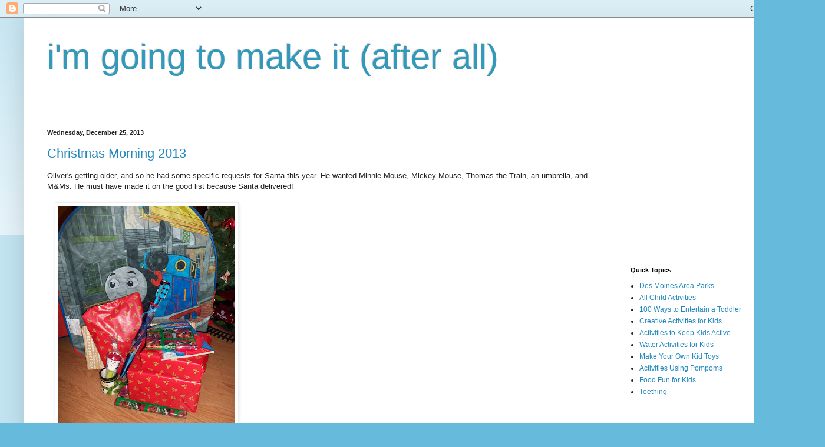

--- FILE ---
content_type: text/html; charset=UTF-8
request_url: https://becky-shattuck.blogspot.com/2013/12/
body_size: 28549
content:
<!DOCTYPE html>
<html class='v2' dir='ltr' xmlns='http://www.w3.org/1999/xhtml' xmlns:b='http://www.google.com/2005/gml/b' xmlns:data='http://www.google.com/2005/gml/data' xmlns:expr='http://www.google.com/2005/gml/expr'>
<script type='text/javascript'>
var _gaq = _gaq || [];
_gaq.push(['_setAccount', 'UA-33494967-1']);
_gaq.push(['_trackPageview']);
(function() {
var ga = document.createElement('script'); ga.type = 'text/javascript'; ga.async = true;
ga.src = ('https:' == document.location.protocol ? 'https://ssl' : 'http://www') + '.google-analytics.com/ga.js';
var s = document.getElementsByTagName('script')[0]; s.parentNode.insertBefore(ga, s);
})();
</script>
<head>
<link href='https://www.blogger.com/static/v1/widgets/335934321-css_bundle_v2.css' rel='stylesheet' type='text/css'/>
<meta content='IE=EmulateIE7' http-equiv='X-UA-Compatible'/>
<meta content='width=1100' name='viewport'/>
<meta content='text/html; charset=UTF-8' http-equiv='Content-Type'/>
<meta content='blogger' name='generator'/>
<link href='https://becky-shattuck.blogspot.com/favicon.ico' rel='icon' type='image/x-icon'/>
<link href='http://becky-shattuck.blogspot.com/2013/12/' rel='canonical'/>
<link rel="alternate" type="application/atom+xml" title="i&#39;m going to make it (after all) - Atom" href="https://becky-shattuck.blogspot.com/feeds/posts/default" />
<link rel="alternate" type="application/rss+xml" title="i&#39;m going to make it (after all) - RSS" href="https://becky-shattuck.blogspot.com/feeds/posts/default?alt=rss" />
<link rel="service.post" type="application/atom+xml" title="i&#39;m going to make it (after all) - Atom" href="https://www.blogger.com/feeds/6215421073196550456/posts/default" />
<!--Can't find substitution for tag [blog.ieCssRetrofitLinks]-->
<meta content='http://becky-shattuck.blogspot.com/2013/12/' property='og:url'/>
<meta content='i&#39;m going to make it (after all)' property='og:title'/>
<meta content='' property='og:description'/>
<title>i'm going to make it (after all): December 2013</title>
<style id='page-skin-1' type='text/css'><!--
/*
-----------------------------------------------
Blogger Template Style
Name:     Simple
Designer: Blogger
URL:      www.blogger.com
----------------------------------------------- */
/* Content
----------------------------------------------- */
body {
font: normal normal 12px Arial, Tahoma, Helvetica, FreeSans, sans-serif;
color: #222222;
background: #66bbdd none repeat scroll top left;
padding: 0 40px 40px 40px;
}
html body .region-inner {
min-width: 0;
max-width: 100%;
width: auto;
}
h2 {
font-size: 22px;
}
a:link {
text-decoration:none;
color: #2288bb;
}
a:visited {
text-decoration:none;
color: #888888;
}
a:hover {
text-decoration:underline;
color: #33aaff;
}
.body-fauxcolumn-outer .fauxcolumn-inner {
background: transparent url(https://resources.blogblog.com/blogblog/data/1kt/simple/body_gradient_tile_light.png) repeat scroll top left;
_background-image: none;
}
.body-fauxcolumn-outer .cap-top {
position: absolute;
z-index: 1;
height: 400px;
width: 100%;
}
.body-fauxcolumn-outer .cap-top .cap-left {
width: 100%;
background: transparent url(https://resources.blogblog.com/blogblog/data/1kt/simple/gradients_light.png) repeat-x scroll top left;
_background-image: none;
}
.content-outer {
-moz-box-shadow: 0 0 40px rgba(0, 0, 0, .15);
-webkit-box-shadow: 0 0 5px rgba(0, 0, 0, .15);
-goog-ms-box-shadow: 0 0 10px #333333;
box-shadow: 0 0 40px rgba(0, 0, 0, .15);
margin-bottom: 1px;
}
.content-inner {
padding: 10px 10px;
}
.content-inner {
background-color: #ffffff;
}
/* Header
----------------------------------------------- */
.header-outer {
background: transparent none repeat-x scroll 0 -400px;
_background-image: none;
}
.Header h1 {
font: normal normal 60px Arial, Tahoma, Helvetica, FreeSans, sans-serif;
color: #3399bb;
text-shadow: -1px -1px 1px rgba(0, 0, 0, .2);
}
.Header h1 a {
color: #3399bb;
}
.Header .description {
font-size: 140%;
color: #777777;
}
.header-inner .Header .titlewrapper {
padding: 22px 30px;
}
.header-inner .Header .descriptionwrapper {
padding: 0 30px;
}
/* Tabs
----------------------------------------------- */
.tabs-inner .section:first-child {
border-top: 1px solid #eeeeee;
}
.tabs-inner .section:first-child ul {
margin-top: -1px;
border-top: 1px solid #eeeeee;
border-left: 0 solid #eeeeee;
border-right: 0 solid #eeeeee;
}
.tabs-inner .widget ul {
background: #f5f5f5 url(https://resources.blogblog.com/blogblog/data/1kt/simple/gradients_light.png) repeat-x scroll 0 -800px;
_background-image: none;
border-bottom: 1px solid #eeeeee;
margin-top: 0;
margin-left: -30px;
margin-right: -30px;
}
.tabs-inner .widget li a {
display: inline-block;
padding: .6em 1em;
font: normal normal 14px Arial, Tahoma, Helvetica, FreeSans, sans-serif;
color: #999999;
border-left: 1px solid #ffffff;
border-right: 1px solid #eeeeee;
}
.tabs-inner .widget li:first-child a {
border-left: none;
}
.tabs-inner .widget li.selected a, .tabs-inner .widget li a:hover {
color: #000000;
background-color: #eeeeee;
text-decoration: none;
}
/* Columns
----------------------------------------------- */
.main-outer {
border-top: 0 solid #eeeeee;
}
.fauxcolumn-left-outer .fauxcolumn-inner {
border-right: 1px solid #eeeeee;
}
.fauxcolumn-right-outer .fauxcolumn-inner {
border-left: 1px solid #eeeeee;
}
/* Headings
----------------------------------------------- */
div.widget > h2,
div.widget h2.title {
margin: 0 0 1em 0;
font: normal bold 11px Arial, Tahoma, Helvetica, FreeSans, sans-serif;
color: #000000;
}
/* Widgets
----------------------------------------------- */
.widget .zippy {
color: #999999;
text-shadow: 2px 2px 1px rgba(0, 0, 0, .1);
}
.widget .popular-posts ul {
list-style: none;
}
/* Posts
----------------------------------------------- */
h2.date-header {
font: normal bold 11px Arial, Tahoma, Helvetica, FreeSans, sans-serif;
}
.date-header span {
background-color: transparent;
color: #222222;
padding: inherit;
letter-spacing: inherit;
margin: inherit;
}
.main-inner {
padding-top: 30px;
padding-bottom: 30px;
}
.main-inner .column-center-inner {
padding: 0 15px;
}
.main-inner .column-center-inner .section {
margin: 0 15px;
}
.post {
margin: 0 0 25px 0;
}
h3.post-title, .comments h4 {
font: normal normal 22px Arial, Tahoma, Helvetica, FreeSans, sans-serif;
margin: .75em 0 0;
}
.post-body {
font-size: 110%;
line-height: 1.4;
position: relative;
}
.post-body img, .post-body .tr-caption-container, .Profile img, .Image img,
.BlogList .item-thumbnail img {
padding: 2px;
background: #ffffff;
border: 1px solid #eeeeee;
-moz-box-shadow: 1px 1px 5px rgba(0, 0, 0, .1);
-webkit-box-shadow: 1px 1px 5px rgba(0, 0, 0, .1);
box-shadow: 1px 1px 5px rgba(0, 0, 0, .1);
}
.post-body img, .post-body .tr-caption-container {
padding: 5px;
}
.post-body .tr-caption-container {
color: #222222;
}
.post-body .tr-caption-container img {
padding: 0;
background: transparent;
border: none;
-moz-box-shadow: 0 0 0 rgba(0, 0, 0, .1);
-webkit-box-shadow: 0 0 0 rgba(0, 0, 0, .1);
box-shadow: 0 0 0 rgba(0, 0, 0, .1);
}
.post-header {
margin: 0 0 1.5em;
line-height: 1.6;
font-size: 90%;
}
.post-footer {
margin: 20px -2px 0;
padding: 5px 10px;
color: #666666;
background-color: #f9f9f9;
border-bottom: 1px solid #eeeeee;
line-height: 1.6;
font-size: 90%;
}
#comments .comment-author {
padding-top: 1.5em;
border-top: 1px solid #eeeeee;
background-position: 0 1.5em;
}
#comments .comment-author:first-child {
padding-top: 0;
border-top: none;
}
.avatar-image-container {
margin: .2em 0 0;
}
#comments .avatar-image-container img {
border: 1px solid #eeeeee;
}
/* Comments
----------------------------------------------- */
.comments .comments-content .icon.blog-author {
background-repeat: no-repeat;
background-image: url([data-uri]);
}
.comments .comments-content .loadmore a {
border-top: 1px solid #999999;
border-bottom: 1px solid #999999;
}
.comments .comment-thread.inline-thread {
background-color: #f9f9f9;
}
.comments .continue {
border-top: 2px solid #999999;
}
/* Accents
---------------------------------------------- */
.section-columns td.columns-cell {
border-left: 1px solid #eeeeee;
}
.blog-pager {
background: transparent none no-repeat scroll top center;
}
.blog-pager-older-link, .home-link,
.blog-pager-newer-link {
background-color: #ffffff;
padding: 5px;
}
.footer-outer {
border-top: 0 dashed #bbbbbb;
}
/* Mobile
----------------------------------------------- */
body.mobile  {
background-size: auto;
}
.mobile .body-fauxcolumn-outer {
background: transparent none repeat scroll top left;
}
.mobile .body-fauxcolumn-outer .cap-top {
background-size: 100% auto;
}
.mobile .content-outer {
-webkit-box-shadow: 0 0 3px rgba(0, 0, 0, .15);
box-shadow: 0 0 3px rgba(0, 0, 0, .15);
}
.mobile .tabs-inner .widget ul {
margin-left: 0;
margin-right: 0;
}
.mobile .post {
margin: 0;
}
.mobile .main-inner .column-center-inner .section {
margin: 0;
}
.mobile .date-header span {
padding: 0.1em 10px;
margin: 0 -10px;
}
.mobile h3.post-title {
margin: 0;
}
.mobile .blog-pager {
background: transparent none no-repeat scroll top center;
}
.mobile .footer-outer {
border-top: none;
}
.mobile .main-inner, .mobile .footer-inner {
background-color: #ffffff;
}
.mobile-index-contents {
color: #222222;
}
.mobile-link-button {
background-color: #2288bb;
}
.mobile-link-button a:link, .mobile-link-button a:visited {
color: #ffffff;
}
.mobile .tabs-inner .section:first-child {
border-top: none;
}
.mobile .tabs-inner .PageList .widget-content {
background-color: #eeeeee;
color: #000000;
border-top: 1px solid #eeeeee;
border-bottom: 1px solid #eeeeee;
}
.mobile .tabs-inner .PageList .widget-content .pagelist-arrow {
border-left: 1px solid #eeeeee;
}

--></style>
<style id='template-skin-1' type='text/css'><!--
body {
min-width: 1320px;
}
.content-outer, .content-fauxcolumn-outer, .region-inner {
min-width: 1320px;
max-width: 1320px;
_width: 1320px;
}
.main-inner .columns {
padding-left: 0;
padding-right: 310px;
}
.main-inner .fauxcolumn-center-outer {
left: 0;
right: 310px;
/* IE6 does not respect left and right together */
_width: expression(this.parentNode.offsetWidth -
parseInt("0") -
parseInt("310px") + 'px');
}
.main-inner .fauxcolumn-left-outer {
width: 0;
}
.main-inner .fauxcolumn-right-outer {
width: 310px;
}
.main-inner .column-left-outer {
width: 0;
right: 100%;
margin-left: -0;
}
.main-inner .column-right-outer {
width: 310px;
margin-right: -310px;
}
#layout {
min-width: 0;
}
#layout .content-outer {
min-width: 0;
width: 800px;
}
#layout .region-inner {
min-width: 0;
width: auto;
}
--></style>
<link href='https://www.blogger.com/dyn-css/authorization.css?targetBlogID=6215421073196550456&amp;zx=dc2d4273-9fb3-40bc-a87c-37e93943cd4b' media='none' onload='if(media!=&#39;all&#39;)media=&#39;all&#39;' rel='stylesheet'/><noscript><link href='https://www.blogger.com/dyn-css/authorization.css?targetBlogID=6215421073196550456&amp;zx=dc2d4273-9fb3-40bc-a87c-37e93943cd4b' rel='stylesheet'/></noscript>
<meta name='google-adsense-platform-account' content='ca-host-pub-1556223355139109'/>
<meta name='google-adsense-platform-domain' content='blogspot.com'/>

<!-- data-ad-client=ca-pub-1920590230620427 -->

</head>
<body class='loading variant-pale'>
<div class='navbar section' id='navbar'><div class='widget Navbar' data-version='1' id='Navbar1'><script type="text/javascript">
    function setAttributeOnload(object, attribute, val) {
      if(window.addEventListener) {
        window.addEventListener('load',
          function(){ object[attribute] = val; }, false);
      } else {
        window.attachEvent('onload', function(){ object[attribute] = val; });
      }
    }
  </script>
<div id="navbar-iframe-container"></div>
<script type="text/javascript" src="https://apis.google.com/js/platform.js"></script>
<script type="text/javascript">
      gapi.load("gapi.iframes:gapi.iframes.style.bubble", function() {
        if (gapi.iframes && gapi.iframes.getContext) {
          gapi.iframes.getContext().openChild({
              url: 'https://www.blogger.com/navbar/6215421073196550456?origin\x3dhttps://becky-shattuck.blogspot.com',
              where: document.getElementById("navbar-iframe-container"),
              id: "navbar-iframe"
          });
        }
      });
    </script><script type="text/javascript">
(function() {
var script = document.createElement('script');
script.type = 'text/javascript';
script.src = '//pagead2.googlesyndication.com/pagead/js/google_top_exp.js';
var head = document.getElementsByTagName('head')[0];
if (head) {
head.appendChild(script);
}})();
</script>
</div></div>
<div class='body-fauxcolumns'>
<div class='fauxcolumn-outer body-fauxcolumn-outer'>
<div class='cap-top'>
<div class='cap-left'></div>
<div class='cap-right'></div>
</div>
<div class='fauxborder-left'>
<div class='fauxborder-right'></div>
<div class='fauxcolumn-inner'>
</div>
</div>
<div class='cap-bottom'>
<div class='cap-left'></div>
<div class='cap-right'></div>
</div>
</div>
</div>
<div class='content'>
<div class='content-fauxcolumns'>
<div class='fauxcolumn-outer content-fauxcolumn-outer'>
<div class='cap-top'>
<div class='cap-left'></div>
<div class='cap-right'></div>
</div>
<div class='fauxborder-left'>
<div class='fauxborder-right'></div>
<div class='fauxcolumn-inner'>
</div>
</div>
<div class='cap-bottom'>
<div class='cap-left'></div>
<div class='cap-right'></div>
</div>
</div>
</div>
<div class='content-outer'>
<div class='content-cap-top cap-top'>
<div class='cap-left'></div>
<div class='cap-right'></div>
</div>
<div class='fauxborder-left content-fauxborder-left'>
<div class='fauxborder-right content-fauxborder-right'></div>
<div class='content-inner'>
<header>
<div class='header-outer'>
<div class='header-cap-top cap-top'>
<div class='cap-left'></div>
<div class='cap-right'></div>
</div>
<div class='fauxborder-left header-fauxborder-left'>
<div class='fauxborder-right header-fauxborder-right'></div>
<div class='region-inner header-inner'>
<div class='header section' id='header'><div class='widget Header' data-version='1' id='Header1'>
<div id='header-inner'>
<div class='titlewrapper'>
<h1 class='title'>
<a href='https://becky-shattuck.blogspot.com/'>
i'm going to make it (after all)
</a>
</h1>
</div>
<div class='descriptionwrapper'>
<p class='description'><span>
</span></p>
</div>
</div>
</div></div>
</div>
</div>
<div class='header-cap-bottom cap-bottom'>
<div class='cap-left'></div>
<div class='cap-right'></div>
</div>
</div>
</header>
<div class='tabs-outer'>
<div class='tabs-cap-top cap-top'>
<div class='cap-left'></div>
<div class='cap-right'></div>
</div>
<div class='fauxborder-left tabs-fauxborder-left'>
<div class='fauxborder-right tabs-fauxborder-right'></div>
<div class='region-inner tabs-inner'>
<div class='tabs no-items section' id='crosscol'></div>
<div class='tabs no-items section' id='crosscol-overflow'></div>
</div>
</div>
<div class='tabs-cap-bottom cap-bottom'>
<div class='cap-left'></div>
<div class='cap-right'></div>
</div>
</div>
<div class='main-outer'>
<div class='main-cap-top cap-top'>
<div class='cap-left'></div>
<div class='cap-right'></div>
</div>
<div class='fauxborder-left main-fauxborder-left'>
<div class='fauxborder-right main-fauxborder-right'></div>
<div class='region-inner main-inner'>
<div class='columns fauxcolumns'>
<div class='fauxcolumn-outer fauxcolumn-center-outer'>
<div class='cap-top'>
<div class='cap-left'></div>
<div class='cap-right'></div>
</div>
<div class='fauxborder-left'>
<div class='fauxborder-right'></div>
<div class='fauxcolumn-inner'>
</div>
</div>
<div class='cap-bottom'>
<div class='cap-left'></div>
<div class='cap-right'></div>
</div>
</div>
<div class='fauxcolumn-outer fauxcolumn-left-outer'>
<div class='cap-top'>
<div class='cap-left'></div>
<div class='cap-right'></div>
</div>
<div class='fauxborder-left'>
<div class='fauxborder-right'></div>
<div class='fauxcolumn-inner'>
</div>
</div>
<div class='cap-bottom'>
<div class='cap-left'></div>
<div class='cap-right'></div>
</div>
</div>
<div class='fauxcolumn-outer fauxcolumn-right-outer'>
<div class='cap-top'>
<div class='cap-left'></div>
<div class='cap-right'></div>
</div>
<div class='fauxborder-left'>
<div class='fauxborder-right'></div>
<div class='fauxcolumn-inner'>
</div>
</div>
<div class='cap-bottom'>
<div class='cap-left'></div>
<div class='cap-right'></div>
</div>
</div>
<!-- corrects IE6 width calculation -->
<div class='columns-inner'>
<div class='column-center-outer'>
<div class='column-center-inner'>
<div class='main section' id='main'><div class='widget Blog' data-version='1' id='Blog1'>
<div class='blog-posts hfeed'>

          <div class="date-outer">
        
<h2 class='date-header'><span>Wednesday, December 25, 2013</span></h2>

          <div class="date-posts">
        
<div class='post-outer'>
<div class='post hentry' itemscope='itemscope' itemtype='http://schema.org/BlogPosting'>
<a name='764220538915694762'></a>
<h3 class='post-title entry-title' itemprop='name'>
<a href='https://becky-shattuck.blogspot.com/2013/12/christmas-morning-2013.html'>Christmas Morning 2013</a>
</h3>
<div class='post-header'>
<div class='post-header-line-1'></div>
</div>
<div class='post-body entry-content' id='post-body-764220538915694762' itemprop='articleBody'>
<div class="separator" style="clear: both; text-align: center;">
</div>
<div style="text-align: left;">
Oliver's getting older, and so he had some specific requests for Santa this year. He wanted Minnie Mouse, Mickey Mouse, Thomas the Train, an umbrella, and M&amp;Ms. He must have made it on the good list because Santa delivered!&nbsp;</div>
<br /><a href="https://blogger.googleusercontent.com/img/b/R29vZ2xl/AVvXsEiIH0IDfzkvPaGktmnxb_zSfTnJaTB2qsI7PVU7BYMWQVm8qwA3256YaQekNxHsnNSeogljzxJ6irIz4UBYnUcKlSnld1K3x9oeiXZHurJigvA7mixue2JvlGwEpmt4WHolqsIYVERdybY/s1600/100_3316.JPG" imageanchor="1" style="margin-left: 1em; margin-right: 1em;"><img border="0" height="400" src="https://blogger.googleusercontent.com/img/b/R29vZ2xl/AVvXsEiIH0IDfzkvPaGktmnxb_zSfTnJaTB2qsI7PVU7BYMWQVm8qwA3256YaQekNxHsnNSeogljzxJ6irIz4UBYnUcKlSnld1K3x9oeiXZHurJigvA7mixue2JvlGwEpmt4WHolqsIYVERdybY/s400/100_3316.JPG" width="300" /></a><br />
<br />Santa must have known that Joanna likes to build things because she got Lincoln Logs!<br />
<div class="separator" style="clear: both; text-align: center;">
<a href="https://blogger.googleusercontent.com/img/b/R29vZ2xl/AVvXsEgimOSUGlqMgiv-ErOALhdZMgp9Qgr107XjmrGaN0Oa-0SXBqsI3NEi3NlnU4nP0loeNS6NblbbORZ8P5qp1U5ECuvfLQ-UUIvlrZ7lVQ29SUhBvi4c8ETftsaC6u0eIwIqae4cPf1PnNM/s1600/100_3317.JPG" imageanchor="1" style="margin-left: 1em; margin-right: 1em;"><img border="0" height="300" src="https://blogger.googleusercontent.com/img/b/R29vZ2xl/AVvXsEgimOSUGlqMgiv-ErOALhdZMgp9Qgr107XjmrGaN0Oa-0SXBqsI3NEi3NlnU4nP0loeNS6NblbbORZ8P5qp1U5ECuvfLQ-UUIvlrZ7lVQ29SUhBvi4c8ETftsaC6u0eIwIqae4cPf1PnNM/s400/100_3317.JPG" width="400" /></a></div>
<br />Christmas morning was a big success.<br />
<div class="separator" style="clear: both; text-align: center;">
<a href="https://blogger.googleusercontent.com/img/b/R29vZ2xl/AVvXsEj95lJQr_lB6o-D9eql-6aGLV5vAEjX1cZEPzv47_76dPs-G3i2DXHYwj2uKyd9GyxmcAJHISKcJvT2JqOQLRqE0Cdk3y-c3G3QVK7GclMEvXLD5YnLKE5b1tFVvy876IPPqURtdzNFZW4/s1600/100_3318.JPG" imageanchor="1" style="margin-left: 1em; margin-right: 1em;"><img border="0" height="320" src="https://blogger.googleusercontent.com/img/b/R29vZ2xl/AVvXsEj95lJQr_lB6o-D9eql-6aGLV5vAEjX1cZEPzv47_76dPs-G3i2DXHYwj2uKyd9GyxmcAJHISKcJvT2JqOQLRqE0Cdk3y-c3G3QVK7GclMEvXLD5YnLKE5b1tFVvy876IPPqURtdzNFZW4/s320/100_3318.JPG" width="240" /></a></div>
<br />Oliver was very happy to open his Minnie Mouse cash register! Santa got that for free at JC Penney last year when they did their button promotion.<br />
<div class="separator" style="clear: both; text-align: center;">
<a href="https://blogger.googleusercontent.com/img/b/R29vZ2xl/AVvXsEhrXGONKgDt-USijCwaoxr_V5KBl8rKqCDdp_I86mIVTMN1UCSU9PvKyeCeY2C9hPXfvm5s9kV2j7k1YBQBvaCYE9ovAAr0e89CEvk8sXD5rBaZwfkzZsoh1ax2frQ7eBhTATzsUxuGums/s1600/100_3322.JPG" imageanchor="1" style="margin-left: 1em; margin-right: 1em;"><img border="0" height="300" src="https://blogger.googleusercontent.com/img/b/R29vZ2xl/AVvXsEhrXGONKgDt-USijCwaoxr_V5KBl8rKqCDdp_I86mIVTMN1UCSU9PvKyeCeY2C9hPXfvm5s9kV2j7k1YBQBvaCYE9ovAAr0e89CEvk8sXD5rBaZwfkzZsoh1ax2frQ7eBhTATzsUxuGums/s400/100_3322.JPG" width="400" /></a></div>
<br />Joanna decided to organize her Lincoln Logs.<br />
<div class="separator" style="clear: both; text-align: center;">
<a href="https://blogger.googleusercontent.com/img/b/R29vZ2xl/AVvXsEjSMaj_5sHDfxZ59AFSomUaWV4Tx2J_M4Z0runS9xiljcx2vWq3gfgEmMoYs-7jnnGsKU3vVGgLTJUtm8TpF_1wQ9FFk6YuToVsu_QFTpkh-uHfIQgQvDfj86ILoDIQ6of8eeVFcti9Fu0/s1600/100_3323.JPG" imageanchor="1" style="margin-left: 1em; margin-right: 1em;"><img border="0" height="300" src="https://blogger.googleusercontent.com/img/b/R29vZ2xl/AVvXsEjSMaj_5sHDfxZ59AFSomUaWV4Tx2J_M4Z0runS9xiljcx2vWq3gfgEmMoYs-7jnnGsKU3vVGgLTJUtm8TpF_1wQ9FFk6YuToVsu_QFTpkh-uHfIQgQvDfj86ILoDIQ6of8eeVFcti9Fu0/s400/100_3323.JPG" width="400" /></a></div>
<br />The kids are so cute. What a fun morning! I think Jo was a little overwhelmed by it all. She had a ton of fun but spent most of the afternoon in tears.<br />
<div class="separator" style="clear: both; text-align: center;">
<a href="https://blogger.googleusercontent.com/img/b/R29vZ2xl/AVvXsEje7q7S83Vm62_vFjhCAhixvf9dCK3eREZ2W0V1E_6mq8CDEAZMowsJgnkZutnnfphNXAE6ejZ7vn3cXh3x6p8jteiZDG308z3JMBirS8157jJaIRHn5-52SUQGl5ui4YepiLdQuOML6e0/s1600/100_3324.JPG" imageanchor="1" style="margin-left: 1em; margin-right: 1em;"><img border="0" height="480" src="https://blogger.googleusercontent.com/img/b/R29vZ2xl/AVvXsEje7q7S83Vm62_vFjhCAhixvf9dCK3eREZ2W0V1E_6mq8CDEAZMowsJgnkZutnnfphNXAE6ejZ7vn3cXh3x6p8jteiZDG308z3JMBirS8157jJaIRHn5-52SUQGl5ui4YepiLdQuOML6e0/s640/100_3324.JPG" width="640" /></a></div>
<br />
<div style='clear: both;'></div>
</div>
<div class='post-footer'>
<div class='post-footer-line post-footer-line-1'><span class='post-author vcard'>
Posted by
<span class='fn'>
<a href='https://www.blogger.com/profile/08013351692583496237' itemprop='author' rel='author' title='author profile'>
whirledpeas1129
</a>
</span>
</span>
<span class='post-timestamp'>
at
<a class='timestamp-link' href='https://becky-shattuck.blogspot.com/2013/12/christmas-morning-2013.html' itemprop='url' rel='bookmark' title='permanent link'><abbr class='published' itemprop='datePublished' title='2013-12-25T21:36:00-07:00'>9:36&#8239;PM</abbr></a>
</span>
<span class='post-comment-link'>
<a class='comment-link' href='https://www.blogger.com/comment/fullpage/post/6215421073196550456/764220538915694762' onclick=''>
No comments:
              </a>
</span>
<span class='post-icons'>
<span class='item-action'>
<a href='https://www.blogger.com/email-post/6215421073196550456/764220538915694762' title='Email Post'>
<img alt="" class="icon-action" height="13" src="//img1.blogblog.com/img/icon18_email.gif" width="18">
</a>
</span>
<span class='item-control blog-admin pid-1106489648'>
<a href='https://www.blogger.com/post-edit.g?blogID=6215421073196550456&postID=764220538915694762&from=pencil' title='Edit Post'>
<img alt='' class='icon-action' height='18' src='https://resources.blogblog.com/img/icon18_edit_allbkg.gif' width='18'/>
</a>
</span>
</span>
<div class='post-share-buttons goog-inline-block'>
<a class='goog-inline-block share-button sb-email' href='https://www.blogger.com/share-post.g?blogID=6215421073196550456&postID=764220538915694762&target=email' target='_blank' title='Email This'><span class='share-button-link-text'>Email This</span></a><a class='goog-inline-block share-button sb-blog' href='https://www.blogger.com/share-post.g?blogID=6215421073196550456&postID=764220538915694762&target=blog' onclick='window.open(this.href, "_blank", "height=270,width=475"); return false;' target='_blank' title='BlogThis!'><span class='share-button-link-text'>BlogThis!</span></a><a class='goog-inline-block share-button sb-twitter' href='https://www.blogger.com/share-post.g?blogID=6215421073196550456&postID=764220538915694762&target=twitter' target='_blank' title='Share to X'><span class='share-button-link-text'>Share to X</span></a><a class='goog-inline-block share-button sb-facebook' href='https://www.blogger.com/share-post.g?blogID=6215421073196550456&postID=764220538915694762&target=facebook' onclick='window.open(this.href, "_blank", "height=430,width=640"); return false;' target='_blank' title='Share to Facebook'><span class='share-button-link-text'>Share to Facebook</span></a><a class='goog-inline-block share-button sb-pinterest' href='https://www.blogger.com/share-post.g?blogID=6215421073196550456&postID=764220538915694762&target=pinterest' target='_blank' title='Share to Pinterest'><span class='share-button-link-text'>Share to Pinterest</span></a>
</div>
</div>
<div class='post-footer-line post-footer-line-2'><span class='post-labels'>
Labels:
<a href='https://becky-shattuck.blogspot.com/search/label/Christmas' rel='tag'>Christmas</a>,
<a href='https://becky-shattuck.blogspot.com/search/label/Joanna' rel='tag'>Joanna</a>,
<a href='https://becky-shattuck.blogspot.com/search/label/Oliver' rel='tag'>Oliver</a>,
<a href='https://becky-shattuck.blogspot.com/search/label/presents' rel='tag'>presents</a>,
<a href='https://becky-shattuck.blogspot.com/search/label/Santa' rel='tag'>Santa</a>,
<a href='https://becky-shattuck.blogspot.com/search/label/Thomas%20the%20Train' rel='tag'>Thomas the Train</a>
</span>
</div>
<div class='post-footer-line post-footer-line-3'><span class='post-location'>
</span>
</div>
</div>
</div>
</div>
<div class='inline-ad'>
<script type="text/javascript"><!--
google_ad_client="pub-1920590230620427";
google_ad_host="pub-1556223355139109";
google_ad_width=300;
google_ad_height=250;
google_ad_format="300x250_as";
google_ad_type="text_image";
google_ad_host_channel="0001+S0009+L0007";
google_color_border="66BBDD";
google_color_bg="FFFFFF";
google_color_link="2288BB";
google_color_url="666666";
google_color_text="222222";
//--></script>
<script type="text/javascript" src="//pagead2.googlesyndication.com/pagead/show_ads.js">
</script>
</div>

          </div></div>
        

          <div class="date-outer">
        
<h2 class='date-header'><span>Tuesday, December 24, 2013</span></h2>

          <div class="date-posts">
        
<div class='post-outer'>
<div class='post hentry' itemscope='itemscope' itemtype='http://schema.org/BlogPosting'>
<a name='9041459727796796337'></a>
<h3 class='post-title entry-title' itemprop='name'>
<a href='https://becky-shattuck.blogspot.com/2013/12/and-to-all-goodnight.html'>...and to all, a goodnight!</a>
</h3>
<div class='post-header'>
<div class='post-header-line-1'></div>
</div>
<div class='post-body entry-content' id='post-body-9041459727796796337' itemprop='articleBody'>
<div class="separator" style="clear: both; text-align: center;">
</div>
<div style="text-align: left;">
The kids got to open their present from Aunt Julie (in town from Omaha) on Christmas Eve. Matching jammies! Jack pot!</div>
<br /><a href="https://blogger.googleusercontent.com/img/b/R29vZ2xl/AVvXsEg_47KAH5KZe16yOEHjgL99lATYUQQlPsGn3CjToB_qaCFD6jwpiQn3Q1nlAwPla9T5nYOTsJycYz8FlJbcSflE7_PNCtZmk2PIEcu4T9ms8lZyrxeK-Wg34ig33psi_MfIkW-Vl1Nc5os/s1600/100_3307.JPG" imageanchor="1" style="margin-left: 1em; margin-right: 1em;"><img border="0" height="400" src="https://blogger.googleusercontent.com/img/b/R29vZ2xl/AVvXsEg_47KAH5KZe16yOEHjgL99lATYUQQlPsGn3CjToB_qaCFD6jwpiQn3Q1nlAwPla9T5nYOTsJycYz8FlJbcSflE7_PNCtZmk2PIEcu4T9ms8lZyrxeK-Wg34ig33psi_MfIkW-Vl1Nc5os/s400/100_3307.JPG" width="300" /></a><br />
<div class="separator" style="clear: both; text-align: center;">
<a href="https://blogger.googleusercontent.com/img/b/R29vZ2xl/AVvXsEhUFH6CnXVE8bWK3Fev4f6eU1qDHTPlUM1-p-HY4qbSYkf8JVfkTw5xgilUR18bZ9l9wGDdCrVmSgPTwyrMZVVPzT9jlmdgmiehKNj0_vpYFZjWmYg-XfPYXLC31mx9ox853h2oydVMX3w/s1600/100_3308.JPG" imageanchor="1" style="margin-left: 1em; margin-right: 1em;"><img border="0" height="300" src="https://blogger.googleusercontent.com/img/b/R29vZ2xl/AVvXsEhUFH6CnXVE8bWK3Fev4f6eU1qDHTPlUM1-p-HY4qbSYkf8JVfkTw5xgilUR18bZ9l9wGDdCrVmSgPTwyrMZVVPzT9jlmdgmiehKNj0_vpYFZjWmYg-XfPYXLC31mx9ox853h2oydVMX3w/s400/100_3308.JPG" width="400" /></a></div>
<div class="separator" style="clear: both; text-align: center;">
<a href="https://blogger.googleusercontent.com/img/b/R29vZ2xl/AVvXsEif0WS_e8RacOKsasjPuxebjshr3kH4vnecB_kw4DyrzziEJw-NRD5yp9ZZ66l_NDqaqgy7UfXB9_dwHam020AnwbaNCJ7TswkSw4aTRQE-hQJ9OQU0eyvs3rGjGvXM1s90PFAP3DS99cc/s1600/100_3310.JPG" imageanchor="1" style="margin-left: 1em; margin-right: 1em;"><img border="0" height="480" src="https://blogger.googleusercontent.com/img/b/R29vZ2xl/AVvXsEif0WS_e8RacOKsasjPuxebjshr3kH4vnecB_kw4DyrzziEJw-NRD5yp9ZZ66l_NDqaqgy7UfXB9_dwHam020AnwbaNCJ7TswkSw4aTRQE-hQJ9OQU0eyvs3rGjGvXM1s90PFAP3DS99cc/s640/100_3310.JPG" width="640" /></a></div>
<br />Before bed, we set out milk &amp; cookies for Santa, and we also left a carrot for Rudolph.<br />
<div class="separator" style="clear: both; text-align: center;">
<a href="https://blogger.googleusercontent.com/img/b/R29vZ2xl/AVvXsEi0JUYeokpviRWGzFb6fjJgSetIYT-AcPxFzCd27aa80BHEA6cH5Kz2EDvuLzAX4PPMfF8fwQEUqLIVEe7G1dvKF4b72RFY-h3ZXSitU30OMWeTtFwTlLmM682P-qQ8MGUG7-Pg7qm5CvY/s1600/100_3313.JPG" imageanchor="1" style="margin-left: 1em; margin-right: 1em;"><img border="0" height="640" src="https://blogger.googleusercontent.com/img/b/R29vZ2xl/AVvXsEi0JUYeokpviRWGzFb6fjJgSetIYT-AcPxFzCd27aa80BHEA6cH5Kz2EDvuLzAX4PPMfF8fwQEUqLIVEe7G1dvKF4b72RFY-h3ZXSitU30OMWeTtFwTlLmM682P-qQ8MGUG7-Pg7qm5CvY/s640/100_3313.JPG" width="480" /></a></div>
<br />Oliver decorated the cookies himself, and he signed his own name!<br />
<div class="separator" style="clear: both; text-align: center;">
<a href="https://blogger.googleusercontent.com/img/b/R29vZ2xl/AVvXsEjsLHNgnyqcNbgTUgEHmM_t-rL39js9M-956Buuw0qsC5bI3gjmh1CCIQGxq1bHJSpbXCXHIwnbt6kxSW2VZCPpXxYnlCoKAdauXrJ-qqrsmJafCbosdHO115zWiC_LEgAGRcOsW-bw3Kg/s1600/100_3314.JPG" imageanchor="1" style="margin-left: 1em; margin-right: 1em;"><img border="0" height="480" src="https://blogger.googleusercontent.com/img/b/R29vZ2xl/AVvXsEjsLHNgnyqcNbgTUgEHmM_t-rL39js9M-956Buuw0qsC5bI3gjmh1CCIQGxq1bHJSpbXCXHIwnbt6kxSW2VZCPpXxYnlCoKAdauXrJ-qqrsmJafCbosdHO115zWiC_LEgAGRcOsW-bw3Kg/s640/100_3314.JPG" width="640" /></a></div>
<br />
<div style='clear: both;'></div>
</div>
<div class='post-footer'>
<div class='post-footer-line post-footer-line-1'><span class='post-author vcard'>
Posted by
<span class='fn'>
<a href='https://www.blogger.com/profile/08013351692583496237' itemprop='author' rel='author' title='author profile'>
whirledpeas1129
</a>
</span>
</span>
<span class='post-timestamp'>
at
<a class='timestamp-link' href='https://becky-shattuck.blogspot.com/2013/12/and-to-all-goodnight.html' itemprop='url' rel='bookmark' title='permanent link'><abbr class='published' itemprop='datePublished' title='2013-12-24T21:28:00-07:00'>9:28&#8239;PM</abbr></a>
</span>
<span class='post-comment-link'>
<a class='comment-link' href='https://www.blogger.com/comment/fullpage/post/6215421073196550456/9041459727796796337' onclick=''>
No comments:
              </a>
</span>
<span class='post-icons'>
<span class='item-action'>
<a href='https://www.blogger.com/email-post/6215421073196550456/9041459727796796337' title='Email Post'>
<img alt="" class="icon-action" height="13" src="//img1.blogblog.com/img/icon18_email.gif" width="18">
</a>
</span>
<span class='item-control blog-admin pid-1106489648'>
<a href='https://www.blogger.com/post-edit.g?blogID=6215421073196550456&postID=9041459727796796337&from=pencil' title='Edit Post'>
<img alt='' class='icon-action' height='18' src='https://resources.blogblog.com/img/icon18_edit_allbkg.gif' width='18'/>
</a>
</span>
</span>
<div class='post-share-buttons goog-inline-block'>
<a class='goog-inline-block share-button sb-email' href='https://www.blogger.com/share-post.g?blogID=6215421073196550456&postID=9041459727796796337&target=email' target='_blank' title='Email This'><span class='share-button-link-text'>Email This</span></a><a class='goog-inline-block share-button sb-blog' href='https://www.blogger.com/share-post.g?blogID=6215421073196550456&postID=9041459727796796337&target=blog' onclick='window.open(this.href, "_blank", "height=270,width=475"); return false;' target='_blank' title='BlogThis!'><span class='share-button-link-text'>BlogThis!</span></a><a class='goog-inline-block share-button sb-twitter' href='https://www.blogger.com/share-post.g?blogID=6215421073196550456&postID=9041459727796796337&target=twitter' target='_blank' title='Share to X'><span class='share-button-link-text'>Share to X</span></a><a class='goog-inline-block share-button sb-facebook' href='https://www.blogger.com/share-post.g?blogID=6215421073196550456&postID=9041459727796796337&target=facebook' onclick='window.open(this.href, "_blank", "height=430,width=640"); return false;' target='_blank' title='Share to Facebook'><span class='share-button-link-text'>Share to Facebook</span></a><a class='goog-inline-block share-button sb-pinterest' href='https://www.blogger.com/share-post.g?blogID=6215421073196550456&postID=9041459727796796337&target=pinterest' target='_blank' title='Share to Pinterest'><span class='share-button-link-text'>Share to Pinterest</span></a>
</div>
</div>
<div class='post-footer-line post-footer-line-2'><span class='post-labels'>
Labels:
<a href='https://becky-shattuck.blogspot.com/search/label/Christmas%20Eve' rel='tag'>Christmas Eve</a>,
<a href='https://becky-shattuck.blogspot.com/search/label/cookies' rel='tag'>cookies</a>,
<a href='https://becky-shattuck.blogspot.com/search/label/Julie' rel='tag'>Julie</a>,
<a href='https://becky-shattuck.blogspot.com/search/label/pajamas' rel='tag'>pajamas</a>,
<a href='https://becky-shattuck.blogspot.com/search/label/Santa' rel='tag'>Santa</a>
</span>
</div>
<div class='post-footer-line post-footer-line-3'><span class='post-location'>
</span>
</div>
</div>
</div>
</div>
<div class='inline-ad'>
<script type="text/javascript"><!--
google_ad_client="pub-1920590230620427";
google_ad_host="pub-1556223355139109";
google_ad_width=300;
google_ad_height=250;
google_ad_format="300x250_as";
google_ad_type="text_image";
google_ad_host_channel="0001+S0009+L0007";
google_color_border="66BBDD";
google_color_bg="FFFFFF";
google_color_link="2288BB";
google_color_url="666666";
google_color_text="222222";
//--></script>
<script type="text/javascript" src="//pagead2.googlesyndication.com/pagead/show_ads.js">
</script>
</div>

          </div></div>
        

          <div class="date-outer">
        
<h2 class='date-header'><span>Friday, December 20, 2013</span></h2>

          <div class="date-posts">
        
<div class='post-outer'>
<div class='post hentry' itemscope='itemscope' itemtype='http://schema.org/BlogPosting'>
<a name='7187450029278039292'></a>
<h3 class='post-title entry-title' itemprop='name'>
<a href='https://becky-shattuck.blogspot.com/2013/12/a-gingerbread-cityscape.html'>A Gingerbread Cityscape</a>
</h3>
<div class='post-header'>
<div class='post-header-line-1'></div>
</div>
<div class='post-body entry-content' id='post-body-7187450029278039292' itemprop='articleBody'>
<div class="separator" style="clear: both; text-align: center;">
<a href="https://blogger.googleusercontent.com/img/b/R29vZ2xl/AVvXsEiWPY8X7GqCxaLFBswHPO9U5WVYRb3kxOHlXb3c-rFwSwp9fDEZscHYhVcig1bo9HNTVPXXmbMXDMIJk_R0K2E8K4cLRNMgKQoH7rXruKHO4noOqyax0Yn_WfjY0NK10Lslyphqc0Mp9hA/s1600/100_3302.JPG" imageanchor="1" style="margin-left: 1em; margin-right: 1em;"><img border="0" height="640" src="https://blogger.googleusercontent.com/img/b/R29vZ2xl/AVvXsEiWPY8X7GqCxaLFBswHPO9U5WVYRb3kxOHlXb3c-rFwSwp9fDEZscHYhVcig1bo9HNTVPXXmbMXDMIJk_R0K2E8K4cLRNMgKQoH7rXruKHO4noOqyax0Yn_WfjY0NK10Lslyphqc0Mp9hA/s640/100_3302.JPG" width="480" /></a></div>
<div class="" style="clear: both; text-align: left;">
<br />Weeks ago, I found a cute Christmas idea in Better Homes &amp; Gardens. <a href="http://www.bhg.com/christmas/gingerbread-houses/gingerbread-house-city/">It was a tutorial to make a gingerbread cityscape in a jar</a>. I tore out the page to use later, and I asked Andrew for a glass jar for my birthday. When Aminta and I got together to bake Christmas cookies (as we do every year), we got to work on our cities.<br /><br />We didn't end up following the tutorial. I used <a href="http://allrecipes.com/Recipe/Childrens-Gingerbread-House/Detail.aspx?event8=1&amp;prop24=SR_Title&amp;e11=gingerbread%20house&amp;e8=Quick%20Search&amp;event10=1&amp;e7=Home%20Page">the gingerbread recipe</a>&nbsp;from allrecipes.com that served me so well for our gingerbread house. Then, Aminta and I cut out the buildings freehand. We cut out houses, churches, skyscrapers, capitol buildings... even a Taj Mahal! We used a wooden skewer to carve in the details. After the cookies were baked and cooled slightly, we rubbed powdered sugar in the carvings. Once they were completely cool, I poured sugar into my jar and stuck the cookies in to create a cityscape. Ta da!</div>
<br />
<div class="separator" style="clear: both; text-align: center;">
<br /></div>
<div class="separator" style="clear: both; text-align: center;">
<a href="https://blogger.googleusercontent.com/img/b/R29vZ2xl/AVvXsEj7IBZECUJrNltISK1nX6FExYZanWWejKP_xB_8QhzhXYu6AovzpG6KNHzGhZ8vSUOQMfM92Ucbi5txa8pc-VVIjuT-XsHHAxAn994IjPToV9Y45eCjrqXrfEFtPjg6B8zgcPM6vsA0dxo/s1600/100_3301.JPG" imageanchor="1" style="margin-left: 1em; margin-right: 1em;"><img border="0" height="640" src="https://blogger.googleusercontent.com/img/b/R29vZ2xl/AVvXsEj7IBZECUJrNltISK1nX6FExYZanWWejKP_xB_8QhzhXYu6AovzpG6KNHzGhZ8vSUOQMfM92Ucbi5txa8pc-VVIjuT-XsHHAxAn994IjPToV9Y45eCjrqXrfEFtPjg6B8zgcPM6vsA0dxo/s640/100_3301.JPG" width="480" /></a></div>
<br /><br />
<div style='clear: both;'></div>
</div>
<div class='post-footer'>
<div class='post-footer-line post-footer-line-1'><span class='post-author vcard'>
Posted by
<span class='fn'>
<a href='https://www.blogger.com/profile/08013351692583496237' itemprop='author' rel='author' title='author profile'>
whirledpeas1129
</a>
</span>
</span>
<span class='post-timestamp'>
at
<a class='timestamp-link' href='https://becky-shattuck.blogspot.com/2013/12/a-gingerbread-cityscape.html' itemprop='url' rel='bookmark' title='permanent link'><abbr class='published' itemprop='datePublished' title='2013-12-20T21:15:00-07:00'>9:15&#8239;PM</abbr></a>
</span>
<span class='post-comment-link'>
<a class='comment-link' href='https://www.blogger.com/comment/fullpage/post/6215421073196550456/7187450029278039292' onclick=''>
No comments:
              </a>
</span>
<span class='post-icons'>
<span class='item-action'>
<a href='https://www.blogger.com/email-post/6215421073196550456/7187450029278039292' title='Email Post'>
<img alt="" class="icon-action" height="13" src="//img1.blogblog.com/img/icon18_email.gif" width="18">
</a>
</span>
<span class='item-control blog-admin pid-1106489648'>
<a href='https://www.blogger.com/post-edit.g?blogID=6215421073196550456&postID=7187450029278039292&from=pencil' title='Edit Post'>
<img alt='' class='icon-action' height='18' src='https://resources.blogblog.com/img/icon18_edit_allbkg.gif' width='18'/>
</a>
</span>
</span>
<div class='post-share-buttons goog-inline-block'>
<a class='goog-inline-block share-button sb-email' href='https://www.blogger.com/share-post.g?blogID=6215421073196550456&postID=7187450029278039292&target=email' target='_blank' title='Email This'><span class='share-button-link-text'>Email This</span></a><a class='goog-inline-block share-button sb-blog' href='https://www.blogger.com/share-post.g?blogID=6215421073196550456&postID=7187450029278039292&target=blog' onclick='window.open(this.href, "_blank", "height=270,width=475"); return false;' target='_blank' title='BlogThis!'><span class='share-button-link-text'>BlogThis!</span></a><a class='goog-inline-block share-button sb-twitter' href='https://www.blogger.com/share-post.g?blogID=6215421073196550456&postID=7187450029278039292&target=twitter' target='_blank' title='Share to X'><span class='share-button-link-text'>Share to X</span></a><a class='goog-inline-block share-button sb-facebook' href='https://www.blogger.com/share-post.g?blogID=6215421073196550456&postID=7187450029278039292&target=facebook' onclick='window.open(this.href, "_blank", "height=430,width=640"); return false;' target='_blank' title='Share to Facebook'><span class='share-button-link-text'>Share to Facebook</span></a><a class='goog-inline-block share-button sb-pinterest' href='https://www.blogger.com/share-post.g?blogID=6215421073196550456&postID=7187450029278039292&target=pinterest' target='_blank' title='Share to Pinterest'><span class='share-button-link-text'>Share to Pinterest</span></a>
</div>
</div>
<div class='post-footer-line post-footer-line-2'><span class='post-labels'>
Labels:
<a href='https://becky-shattuck.blogspot.com/search/label/cityscape' rel='tag'>cityscape</a>,
<a href='https://becky-shattuck.blogspot.com/search/label/cookies' rel='tag'>cookies</a>,
<a href='https://becky-shattuck.blogspot.com/search/label/gingerbread' rel='tag'>gingerbread</a>,
<a href='https://becky-shattuck.blogspot.com/search/label/Homemade%20Christmas' rel='tag'>Homemade Christmas</a>
</span>
</div>
<div class='post-footer-line post-footer-line-3'><span class='post-location'>
</span>
</div>
</div>
</div>
</div>

          </div></div>
        

          <div class="date-outer">
        
<h2 class='date-header'><span>Wednesday, December 18, 2013</span></h2>

          <div class="date-posts">
        
<div class='post-outer'>
<div class='post hentry' itemscope='itemscope' itemtype='http://schema.org/BlogPosting'>
<a name='6355243552522373529'></a>
<h3 class='post-title entry-title' itemprop='name'>
<a href='https://becky-shattuck.blogspot.com/2013/12/santas-north-pole-adventure-at.html'>Santa's North Pole Adventure at the Georgetown Loop Railroad </a>
</h3>
<div class='post-header'>
<div class='post-header-line-1'></div>
</div>
<div class='post-body entry-content' id='post-body-6355243552522373529' itemprop='articleBody'>
<div class="separator" style="clear: both; text-align: center;">
</div>
<div style="text-align: left;">
Andrew and I took the kids up to Georgetown to meet my friends for a train ride with Santa Claus! Oliver went on their Pumpkin Fest train this year with Grandma Judy and last year with us and Grandma Colleen. This was his first time doing the Santa's North Pole Adventure. Tickets were pricey, but they included a nice, long visit with Santa (complete with photo op), a jingle bell ornament for the kids, hot cocoa, a cookie, and a candy cane. We had a great time, but Oliver decided the train didn't go fast enough.&nbsp;</div>
<br /><a href="https://blogger.googleusercontent.com/img/b/R29vZ2xl/AVvXsEj9EBzvDEelKNOZeR8xO9a2z2g6WLksNkfIoz_p3p8T2IdNo26YOZPv7cLy3uGyyg-dgbASHex7vFvRpa5xR7UsFqP_MZlhRf09IFOcuD5AzQgDZh_KwBpvHEvvnYyEtrXJELYXc2KTcus/s1600/100_3222.JPG" imageanchor="1" style="margin-left: 1em; margin-right: 1em;"><img border="0" height="300" src="https://blogger.googleusercontent.com/img/b/R29vZ2xl/AVvXsEj9EBzvDEelKNOZeR8xO9a2z2g6WLksNkfIoz_p3p8T2IdNo26YOZPv7cLy3uGyyg-dgbASHex7vFvRpa5xR7UsFqP_MZlhRf09IFOcuD5AzQgDZh_KwBpvHEvvnYyEtrXJELYXc2KTcus/s400/100_3222.JPG" width="400" /></a><br />
<div class="separator" style="clear: both; text-align: center;">
<a href="https://blogger.googleusercontent.com/img/b/R29vZ2xl/AVvXsEgptC5Mxs3vgccMBichoGRqwiEaU1yZ0BcY4bU__IRNYa50gI0cE38mgsPUTa7iA-mVd2xksf6tZBFNCke6RR3Qc5C_HkcpRnlSjtkj6E11XHxgkDCOgHEok6J4W8nyX7jePXd0eVPU_8M/s1600/100_3224.JPG" imageanchor="1" style="margin-left: 1em; margin-right: 1em;"><img border="0" height="300" src="https://blogger.googleusercontent.com/img/b/R29vZ2xl/AVvXsEgptC5Mxs3vgccMBichoGRqwiEaU1yZ0BcY4bU__IRNYa50gI0cE38mgsPUTa7iA-mVd2xksf6tZBFNCke6RR3Qc5C_HkcpRnlSjtkj6E11XHxgkDCOgHEok6J4W8nyX7jePXd0eVPU_8M/s400/100_3224.JPG" width="400" /></a></div>
<div class="separator" style="clear: both; text-align: center;">
<a href="https://blogger.googleusercontent.com/img/b/R29vZ2xl/AVvXsEgdyAo7OTjfAYwcfd_3c47lgESBxSATfmXMqAewD4jDzQw7USHH7WJNTb0x8cEBoJQXCeMJpAL2-NiK0uLlRHjYZj-XTPFylnZHhEAaoEOWGlxa8kKMrHNWM1NBKE7Ty7cktu98VmeI7aY/s1600/100_3226.JPG" imageanchor="1" style="margin-left: 1em; margin-right: 1em;"><img border="0" height="400" src="https://blogger.googleusercontent.com/img/b/R29vZ2xl/AVvXsEgdyAo7OTjfAYwcfd_3c47lgESBxSATfmXMqAewD4jDzQw7USHH7WJNTb0x8cEBoJQXCeMJpAL2-NiK0uLlRHjYZj-XTPFylnZHhEAaoEOWGlxa8kKMrHNWM1NBKE7Ty7cktu98VmeI7aY/s400/100_3226.JPG" width="300" /></a></div>
<div class="separator" style="clear: both; text-align: center;">
<a href="https://blogger.googleusercontent.com/img/b/R29vZ2xl/AVvXsEiakUmJJ60SQa87Q3tDDSqZCu9vjEw-I67fY2hJ9f0c0_sS9-dshhcDsaC3HUZlsjAw8gjzIr4BZKfhAw33LKA_NqZgh9R8ClqwExbWCqa7VgFbIXJ06pbQbM-TF4DE3Bx8ayjY8SqY_BE/s1600/100_3229.JPG" imageanchor="1" style="margin-left: 1em; margin-right: 1em;"><img border="0" height="300" src="https://blogger.googleusercontent.com/img/b/R29vZ2xl/AVvXsEiakUmJJ60SQa87Q3tDDSqZCu9vjEw-I67fY2hJ9f0c0_sS9-dshhcDsaC3HUZlsjAw8gjzIr4BZKfhAw33LKA_NqZgh9R8ClqwExbWCqa7VgFbIXJ06pbQbM-TF4DE3Bx8ayjY8SqY_BE/s400/100_3229.JPG" width="400" /></a></div>
<br />There were many light displays along the loop. I guess they run a nighttime Holiday Lights train and have all of the decorations lit up. That would be fun to do one year!<br /><br />
<div class="separator" style="clear: both; text-align: center;">
<a href="https://blogger.googleusercontent.com/img/b/R29vZ2xl/AVvXsEg2efkwtR5IKJOifJd0nunVjo9jK4rjAv9dcRtLvwzDZc8HuiFpxKXv8ru3qyNSCbYaIjD0ReBRsbPxGllFCP7aXOVmPSUyI1RX2ChfxbhktP6iP7TRfUiYpi5UhSeQUhgWMrKWgIJy4Aw/s1600/100_3231.JPG" imageanchor="1" style="margin-left: 1em; margin-right: 1em;"><img border="0" height="300" src="https://blogger.googleusercontent.com/img/b/R29vZ2xl/AVvXsEg2efkwtR5IKJOifJd0nunVjo9jK4rjAv9dcRtLvwzDZc8HuiFpxKXv8ru3qyNSCbYaIjD0ReBRsbPxGllFCP7aXOVmPSUyI1RX2ChfxbhktP6iP7TRfUiYpi5UhSeQUhgWMrKWgIJy4Aw/s400/100_3231.JPG" width="400" /></a></div>
<br />Oliver adores Baby Grace.<br />
<div class="separator" style="clear: both; text-align: center;">
<a href="https://blogger.googleusercontent.com/img/b/R29vZ2xl/AVvXsEjN8aK61sf-Ay8o20u0nUUysBO0U7vJLnt4UYKEMcpuIvFKo_975gSv5Jj6xNYkxvDjbNaqO0K02tTRwvjQESsdWawQbmBJ-zIDw81f5vrm1OAHa-InQ3K01GWgsvumA969O8JtIGPyUp0/s1600/100_3234.JPG" imageanchor="1" style="margin-left: 1em; margin-right: 1em;"><img border="0" height="300" src="https://blogger.googleusercontent.com/img/b/R29vZ2xl/AVvXsEjN8aK61sf-Ay8o20u0nUUysBO0U7vJLnt4UYKEMcpuIvFKo_975gSv5Jj6xNYkxvDjbNaqO0K02tTRwvjQESsdWawQbmBJ-zIDw81f5vrm1OAHa-InQ3K01GWgsvumA969O8JtIGPyUp0/s400/100_3234.JPG" width="400" /></a></div>
<br />Family photo!<br />
<div class="separator" style="clear: both; text-align: center;">
<a href="https://blogger.googleusercontent.com/img/b/R29vZ2xl/AVvXsEg29MqevYot6h6cUweK2Dof2sHRBSEeNkD_hyphenhyphenCIt-z1TjA0m03INW1d_8UjdkKJEBYYfyHiKcNmH4sibYqI9VxBkMFOvauRgCTlnGOuN2-vxYB5y6BCaEV-upM1JPfiTqno07weDVa_SwE/s1600/100_3238.JPG" imageanchor="1" style="margin-left: 1em; margin-right: 1em;"><img border="0" height="480" src="https://blogger.googleusercontent.com/img/b/R29vZ2xl/AVvXsEg29MqevYot6h6cUweK2Dof2sHRBSEeNkD_hyphenhyphenCIt-z1TjA0m03INW1d_8UjdkKJEBYYfyHiKcNmH4sibYqI9VxBkMFOvauRgCTlnGOuN2-vxYB5y6BCaEV-upM1JPfiTqno07weDVa_SwE/s640/100_3238.JPG" width="640" /></a></div>
<div class="separator" style="clear: both; text-align: center;">
<a href="https://blogger.googleusercontent.com/img/b/R29vZ2xl/AVvXsEglvOgYI4KxwPsHJqlwZaLoLvSqLqIKD4YD4RHO9NhccVQMt-xd6cudnHr88NTWZ3ub5WiOvR_fi6EQPssBFd5odP3DaFmA3zZWKdABIROnmYHYaAW5pik9aYy4m5hhvix0RaRChyphenhyphendFaW4/s1600/100_3242.JPG" imageanchor="1" style="margin-left: 1em; margin-right: 1em;"><img border="0" height="400" src="https://blogger.googleusercontent.com/img/b/R29vZ2xl/AVvXsEglvOgYI4KxwPsHJqlwZaLoLvSqLqIKD4YD4RHO9NhccVQMt-xd6cudnHr88NTWZ3ub5WiOvR_fi6EQPssBFd5odP3DaFmA3zZWKdABIROnmYHYaAW5pik9aYy4m5hhvix0RaRChyphenhyphendFaW4/s400/100_3242.JPG" width="300" /></a></div>
<br />Chestnuts roasting on an open fire.<br />
<div class="separator" style="clear: both; text-align: center;">
<a href="https://blogger.googleusercontent.com/img/b/R29vZ2xl/AVvXsEh1kgdictK5-M9A_0TSEWBZuDqAth8WYEHukSCBkgDplpW4e3ERtvFSgWYKuvMuUIgp67rx4P_i4C7xV4VrWGNgWJUT8vhICQoEtZl6uMF__VIbnh9akUlnj4mf-QZHfLaymnsWsVrT5uA/s1600/100_3243.JPG" imageanchor="1" style="margin-left: 1em; margin-right: 1em;"><img border="0" height="400" src="https://blogger.googleusercontent.com/img/b/R29vZ2xl/AVvXsEh1kgdictK5-M9A_0TSEWBZuDqAth8WYEHukSCBkgDplpW4e3ERtvFSgWYKuvMuUIgp67rx4P_i4C7xV4VrWGNgWJUT8vhICQoEtZl6uMF__VIbnh9akUlnj4mf-QZHfLaymnsWsVrT5uA/s400/100_3243.JPG" width="300" /></a></div>
<br />
This past weekend was also the Georgetown Christmas Market. After the train ride, we went to town to enjoy the market. Georgetown is such a cute mountain town. It's a charming place for the Christmas season.<br /><br />
<div class="separator" style="clear: both; text-align: center;">
<a href="https://blogger.googleusercontent.com/img/b/R29vZ2xl/AVvXsEiQWxoCBiRUhmDBiwIpzAMDAp9C56sJUN-Ok-Cm6RZPrxCs9tbULM49i0gTtK1h7r096_Au9baggTIQtNOleBTN0tiOanzL7C2S38hu-D4x-bv1apOBdTUjImrspCTUlHhVasS1dMnqG9k/s1600/100_3245.JPG" imageanchor="1" style="margin-left: 1em; margin-right: 1em;"><img border="0" height="400" src="https://blogger.googleusercontent.com/img/b/R29vZ2xl/AVvXsEiQWxoCBiRUhmDBiwIpzAMDAp9C56sJUN-Ok-Cm6RZPrxCs9tbULM49i0gTtK1h7r096_Au9baggTIQtNOleBTN0tiOanzL7C2S38hu-D4x-bv1apOBdTUjImrspCTUlHhVasS1dMnqG9k/s400/100_3245.JPG" width="300" /></a></div>
<div class="separator" style="clear: both; text-align: center;">
<a href="https://blogger.googleusercontent.com/img/b/R29vZ2xl/AVvXsEi3VVKqwAAfcG-sEBEzPdv_6Wd1uxyLe0kr0gf_LyakNraBpLQCfHrD-eGEBARYqLX_1UZd01Bmxvm2bO21niSE9klMajc4n4GeIwOfE_7cIj8fVvmLVe2utL3YDOj-7jx6H21JnIHwJfA/s1600/100_3246.JPG" imageanchor="1" style="margin-left: 1em; margin-right: 1em;"><img border="0" height="300" src="https://blogger.googleusercontent.com/img/b/R29vZ2xl/AVvXsEi3VVKqwAAfcG-sEBEzPdv_6Wd1uxyLe0kr0gf_LyakNraBpLQCfHrD-eGEBARYqLX_1UZd01Bmxvm2bO21niSE9klMajc4n4GeIwOfE_7cIj8fVvmLVe2utL3YDOj-7jx6H21JnIHwJfA/s400/100_3246.JPG" width="400" /></a></div>
<div class="separator" style="clear: both; text-align: center;">
<a href="https://blogger.googleusercontent.com/img/b/R29vZ2xl/AVvXsEjIjmDUjJ45SZRsyTOKIcbp8KG6vdRjSOE3nmezDbsmF0oow9kqyZSCTE7MmujmLzV-O9XEv9CbZMAzdCJSPMrap8S4xuSrPrXIu5qfQqlhOnh4chpnLCOJ5js8bdlvtdPTUzz3bFi_MzQ/s1600/100_3247.JPG" imageanchor="1" style="margin-left: 1em; margin-right: 1em;"><img border="0" height="400" src="https://blogger.googleusercontent.com/img/b/R29vZ2xl/AVvXsEjIjmDUjJ45SZRsyTOKIcbp8KG6vdRjSOE3nmezDbsmF0oow9kqyZSCTE7MmujmLzV-O9XEv9CbZMAzdCJSPMrap8S4xuSrPrXIu5qfQqlhOnh4chpnLCOJ5js8bdlvtdPTUzz3bFi_MzQ/s400/100_3247.JPG" width="300" /></a></div>
<br />
<div style='clear: both;'></div>
</div>
<div class='post-footer'>
<div class='post-footer-line post-footer-line-1'><span class='post-author vcard'>
Posted by
<span class='fn'>
<a href='https://www.blogger.com/profile/08013351692583496237' itemprop='author' rel='author' title='author profile'>
whirledpeas1129
</a>
</span>
</span>
<span class='post-timestamp'>
at
<a class='timestamp-link' href='https://becky-shattuck.blogspot.com/2013/12/santas-north-pole-adventure-at.html' itemprop='url' rel='bookmark' title='permanent link'><abbr class='published' itemprop='datePublished' title='2013-12-18T14:02:00-07:00'>2:02&#8239;PM</abbr></a>
</span>
<span class='post-comment-link'>
<a class='comment-link' href='https://www.blogger.com/comment/fullpage/post/6215421073196550456/6355243552522373529' onclick=''>
No comments:
              </a>
</span>
<span class='post-icons'>
<span class='item-action'>
<a href='https://www.blogger.com/email-post/6215421073196550456/6355243552522373529' title='Email Post'>
<img alt="" class="icon-action" height="13" src="//img1.blogblog.com/img/icon18_email.gif" width="18">
</a>
</span>
<span class='item-control blog-admin pid-1106489648'>
<a href='https://www.blogger.com/post-edit.g?blogID=6215421073196550456&postID=6355243552522373529&from=pencil' title='Edit Post'>
<img alt='' class='icon-action' height='18' src='https://resources.blogblog.com/img/icon18_edit_allbkg.gif' width='18'/>
</a>
</span>
</span>
<div class='post-share-buttons goog-inline-block'>
<a class='goog-inline-block share-button sb-email' href='https://www.blogger.com/share-post.g?blogID=6215421073196550456&postID=6355243552522373529&target=email' target='_blank' title='Email This'><span class='share-button-link-text'>Email This</span></a><a class='goog-inline-block share-button sb-blog' href='https://www.blogger.com/share-post.g?blogID=6215421073196550456&postID=6355243552522373529&target=blog' onclick='window.open(this.href, "_blank", "height=270,width=475"); return false;' target='_blank' title='BlogThis!'><span class='share-button-link-text'>BlogThis!</span></a><a class='goog-inline-block share-button sb-twitter' href='https://www.blogger.com/share-post.g?blogID=6215421073196550456&postID=6355243552522373529&target=twitter' target='_blank' title='Share to X'><span class='share-button-link-text'>Share to X</span></a><a class='goog-inline-block share-button sb-facebook' href='https://www.blogger.com/share-post.g?blogID=6215421073196550456&postID=6355243552522373529&target=facebook' onclick='window.open(this.href, "_blank", "height=430,width=640"); return false;' target='_blank' title='Share to Facebook'><span class='share-button-link-text'>Share to Facebook</span></a><a class='goog-inline-block share-button sb-pinterest' href='https://www.blogger.com/share-post.g?blogID=6215421073196550456&postID=6355243552522373529&target=pinterest' target='_blank' title='Share to Pinterest'><span class='share-button-link-text'>Share to Pinterest</span></a>
</div>
</div>
<div class='post-footer-line post-footer-line-2'><span class='post-labels'>
Labels:
<a href='https://becky-shattuck.blogspot.com/search/label/Aminta' rel='tag'>Aminta</a>,
<a href='https://becky-shattuck.blogspot.com/search/label/Cactus' rel='tag'>Cactus</a>,
<a href='https://becky-shattuck.blogspot.com/search/label/Christmas' rel='tag'>Christmas</a>,
<a href='https://becky-shattuck.blogspot.com/search/label/Denver%20Area%20Kids%20Places' rel='tag'>Denver Area Kids Places</a>,
<a href='https://becky-shattuck.blogspot.com/search/label/Denver%20festivals%20and%20seasonal%20activities%20for%20kids' rel='tag'>Denver festivals and seasonal activities for kids</a>,
<a href='https://becky-shattuck.blogspot.com/search/label/Georgetown' rel='tag'>Georgetown</a>,
<a href='https://becky-shattuck.blogspot.com/search/label/Georgetown%20Christmas%20Market' rel='tag'>Georgetown Christmas Market</a>,
<a href='https://becky-shattuck.blogspot.com/search/label/Georgetown%20Loop%20Railroad' rel='tag'>Georgetown Loop Railroad</a>,
<a href='https://becky-shattuck.blogspot.com/search/label/Grace' rel='tag'>Grace</a>,
<a href='https://becky-shattuck.blogspot.com/search/label/Phuong' rel='tag'>Phuong</a>,
<a href='https://becky-shattuck.blogspot.com/search/label/Santa' rel='tag'>Santa</a>,
<a href='https://becky-shattuck.blogspot.com/search/label/train' rel='tag'>train</a>
</span>
</div>
<div class='post-footer-line post-footer-line-3'><span class='post-location'>
</span>
</div>
</div>
</div>
</div>

          </div></div>
        

          <div class="date-outer">
        
<h2 class='date-header'><span>Monday, December 16, 2013</span></h2>

          <div class="date-posts">
        
<div class='post-outer'>
<div class='post hentry' itemscope='itemscope' itemtype='http://schema.org/BlogPosting'>
<a name='1533701005638045125'></a>
<h3 class='post-title entry-title' itemprop='name'>
<a href='https://becky-shattuck.blogspot.com/2013/12/easy-personalized-ornmanet.html'>Easy, Personalized Ornmanet</a>
</h3>
<div class='post-header'>
<div class='post-header-line-1'></div>
</div>
<div class='post-body entry-content' id='post-body-1533701005638045125' itemprop='articleBody'>
<div class="separator" style="clear: both; text-align: center;">
</div>
<div style="text-align: left;">
I wanted to find a nice ornament for the kids' great-grandma, but nothing I found seemed right. There were a couple of cute ornaments I found, but they were outrageously expensive! I finally decided to try to recreate one on my own. That way, I could personalize it, too. As it turns out, Sharpies are expensive. A large pack of multi-colored Sharpies was $13! I'm sure I'll get lots of use out of them, though, and I can make more ornaments in future years.<br />
<br />
I looked up images of holiday clip art online, and then I drew the images on an ornament.</div>
<br />
<a href="https://blogger.googleusercontent.com/img/b/R29vZ2xl/AVvXsEjwZkzNbW7X-pnSVROS0aEEcUZm7-q6Z8VBjhzqLTN_sTrcU9Rvd8Pl1swh5BRBBsgAI23iNTTlQEEwx4zHWM9NHKp9tJLuDJvRJMJgA0UshJqANBWStq1EWt3Tl8qAlyvtpfkz_wAQ3nM/s1600/100_3276.JPG" imageanchor="1" style="margin-left: 1em; margin-right: 1em;"><img border="0" height="400" src="https://blogger.googleusercontent.com/img/b/R29vZ2xl/AVvXsEjwZkzNbW7X-pnSVROS0aEEcUZm7-q6Z8VBjhzqLTN_sTrcU9Rvd8Pl1swh5BRBBsgAI23iNTTlQEEwx4zHWM9NHKp9tJLuDJvRJMJgA0UshJqANBWStq1EWt3Tl8qAlyvtpfkz_wAQ3nM/s400/100_3276.JPG" width="300" /></a><br />
<br />
On the other side, I wrote all of her great-grandkids' names. I tied a bow and a gift tag to finish it off. It came out really cute, I thought!<br />
<div class="separator" style="clear: both; text-align: center;">
<a href="https://blogger.googleusercontent.com/img/b/R29vZ2xl/AVvXsEhwXlYngBxFWZjk2DAeYqrofQ-7c7YOmlq0nU_ionZlw5okjgNtjMRjribXvUAc1eNLa83pdzLkLAfBvwlT6wphBaievLV3hXsQtrpXV-z4JEYNawFZGoS_qfM85BAYhFOXxqNXvUQjCuc/s1600/100_3277.JPG" imageanchor="1" style="margin-left: 1em; margin-right: 1em;"><img border="0" height="400" src="https://blogger.googleusercontent.com/img/b/R29vZ2xl/AVvXsEhwXlYngBxFWZjk2DAeYqrofQ-7c7YOmlq0nU_ionZlw5okjgNtjMRjribXvUAc1eNLa83pdzLkLAfBvwlT6wphBaievLV3hXsQtrpXV-z4JEYNawFZGoS_qfM85BAYhFOXxqNXvUQjCuc/s400/100_3277.JPG" width="300" /></a></div>
<br />
<div style='clear: both;'></div>
</div>
<div class='post-footer'>
<div class='post-footer-line post-footer-line-1'><span class='post-author vcard'>
Posted by
<span class='fn'>
<a href='https://www.blogger.com/profile/08013351692583496237' itemprop='author' rel='author' title='author profile'>
whirledpeas1129
</a>
</span>
</span>
<span class='post-timestamp'>
at
<a class='timestamp-link' href='https://becky-shattuck.blogspot.com/2013/12/easy-personalized-ornmanet.html' itemprop='url' rel='bookmark' title='permanent link'><abbr class='published' itemprop='datePublished' title='2013-12-16T21:06:00-07:00'>9:06&#8239;PM</abbr></a>
</span>
<span class='post-comment-link'>
<a class='comment-link' href='https://www.blogger.com/comment/fullpage/post/6215421073196550456/1533701005638045125' onclick=''>
No comments:
              </a>
</span>
<span class='post-icons'>
<span class='item-action'>
<a href='https://www.blogger.com/email-post/6215421073196550456/1533701005638045125' title='Email Post'>
<img alt="" class="icon-action" height="13" src="//img1.blogblog.com/img/icon18_email.gif" width="18">
</a>
</span>
<span class='item-control blog-admin pid-1106489648'>
<a href='https://www.blogger.com/post-edit.g?blogID=6215421073196550456&postID=1533701005638045125&from=pencil' title='Edit Post'>
<img alt='' class='icon-action' height='18' src='https://resources.blogblog.com/img/icon18_edit_allbkg.gif' width='18'/>
</a>
</span>
</span>
<div class='post-share-buttons goog-inline-block'>
<a class='goog-inline-block share-button sb-email' href='https://www.blogger.com/share-post.g?blogID=6215421073196550456&postID=1533701005638045125&target=email' target='_blank' title='Email This'><span class='share-button-link-text'>Email This</span></a><a class='goog-inline-block share-button sb-blog' href='https://www.blogger.com/share-post.g?blogID=6215421073196550456&postID=1533701005638045125&target=blog' onclick='window.open(this.href, "_blank", "height=270,width=475"); return false;' target='_blank' title='BlogThis!'><span class='share-button-link-text'>BlogThis!</span></a><a class='goog-inline-block share-button sb-twitter' href='https://www.blogger.com/share-post.g?blogID=6215421073196550456&postID=1533701005638045125&target=twitter' target='_blank' title='Share to X'><span class='share-button-link-text'>Share to X</span></a><a class='goog-inline-block share-button sb-facebook' href='https://www.blogger.com/share-post.g?blogID=6215421073196550456&postID=1533701005638045125&target=facebook' onclick='window.open(this.href, "_blank", "height=430,width=640"); return false;' target='_blank' title='Share to Facebook'><span class='share-button-link-text'>Share to Facebook</span></a><a class='goog-inline-block share-button sb-pinterest' href='https://www.blogger.com/share-post.g?blogID=6215421073196550456&postID=1533701005638045125&target=pinterest' target='_blank' title='Share to Pinterest'><span class='share-button-link-text'>Share to Pinterest</span></a>
</div>
</div>
<div class='post-footer-line post-footer-line-2'><span class='post-labels'>
Labels:
<a href='https://becky-shattuck.blogspot.com/search/label/Christmas%20crafts' rel='tag'>Christmas crafts</a>,
<a href='https://becky-shattuck.blogspot.com/search/label/Grandma%20Jackie' rel='tag'>Grandma Jackie</a>,
<a href='https://becky-shattuck.blogspot.com/search/label/Homemade%20Christmas' rel='tag'>Homemade Christmas</a>,
<a href='https://becky-shattuck.blogspot.com/search/label/ornaments' rel='tag'>ornaments</a>
</span>
</div>
<div class='post-footer-line post-footer-line-3'><span class='post-location'>
</span>
</div>
</div>
</div>
</div>
<div class='post-outer'>
<div class='post hentry' itemscope='itemscope' itemtype='http://schema.org/BlogPosting'>
<a name='4643037152828583509'></a>
<h3 class='post-title entry-title' itemprop='name'>
<a href='https://becky-shattuck.blogspot.com/2013/12/fun-at-white-fence-farm.html'>Fun at White Fence Farm</a>
</h3>
<div class='post-header'>
<div class='post-header-line-1'></div>
</div>
<div class='post-body entry-content' id='post-body-4643037152828583509' itemprop='articleBody'>
<div class="separator" style="clear: both; text-align: left;">
Years ago, when I lived in Chicago, our family would occasionally go to a restaurant called White Fence Farm. It's a family-style restaurant that serves classic Southern &amp; American foods like hush-puppies and fried chicken. Imagine our surprise when we moved here and discovered there is a different White Fence Farm restaurant in the Denver area. Shortly after we moved here, we surprised my grandma with a trip out to White Fence Farm. I haven't been back since.</div>
<br />
...until last week. We met with friends for dinner. I'd forgotten how kid-friendly it is! They have a petting zoo and a giant slide. There is a little market attached, too, and there was live music playing. Santa is there on some weekend days close to Christmas, but he wasn't there when we visited.<br />
<br />
The kids and our friends all got a chicken dinner. Andrew and I selected the vegetarian option, which is unlimited sides and a baked potato. Normally, side dishes aren't all that exciting, but White Fence Farm has a really good bean salad. With the hush puppies, coleslaw, and baked potato, I felt quite satiated. We don't take the kids out to eat very often, so they don't have much experience sitting at a restaurant, waiting for food. At home, they don't have to sit down until food is on the table. Because everything is family-style, the food came out almost immediately. It made dining out really easy. The kids were good and earned a wooden nickel, which they got to cash in at a treasure chest. The treasure chest is filled with blue &amp; pink sealed envelopes, which contain prizes. Oliver got a monkey stamp, which he was thrilled about, and Joanna got these hilarious disguise glasses.<br />
<div class="separator" style="clear: both; text-align: center;">
<br /></div>
<a href="https://blogger.googleusercontent.com/img/b/R29vZ2xl/AVvXsEi1mF2ZMHM5G5am-VfLRENGtO8YRukVci-08S5ufAeiP2Wx77aXsVkEIc5btbbdUi_X4W_oe8uEMoRF8e7e0Syjx5wOzSUynHJskSEAysTBFAi_wxnnmJh03iCj3GhyDWrNbe2e3kzU3hE/s1600/Picture+031.JPG" imageanchor="1" style="margin-left: 1em; margin-right: 1em;"><img border="0" height="640" src="https://blogger.googleusercontent.com/img/b/R29vZ2xl/AVvXsEi1mF2ZMHM5G5am-VfLRENGtO8YRukVci-08S5ufAeiP2Wx77aXsVkEIc5btbbdUi_X4W_oe8uEMoRF8e7e0Syjx5wOzSUynHJskSEAysTBFAi_wxnnmJh03iCj3GhyDWrNbe2e3kzU3hE/s640/Picture+031.JPG" width="480" /></a><br />
<div class="separator" style="clear: both; text-align: center;">
</div>
<div class="separator" style="clear: both; text-align: center;">
<br /></div>
<div style="text-align: left;">
She heard us talking about Oliver's monkey stamp, and she got it in her head that her mask was a monkey mask. She wouldn't take it off and kept making monkey noises to people. "Ooh ooh! Ahh ahh!" People were fawning all over her because she was so cute &amp; funny.<br />
<br />
Here are the kids hanging out with the Thomas Jefferson statue. Joanna liked the shoes.</div>
<a href="https://blogger.googleusercontent.com/img/b/R29vZ2xl/AVvXsEgNcLJaPXwFYszvnLMUMdKcsE90Yeuq2UpImzqgkxw9F6FByNvICdtz79vhRo0jfjIP-nGHXhto3MaZntt4MUkElZkm-P4fXO57Fyz7BGuaaGhL7vQ726SupJo6o0ZZCTA2KAnobZk6KZs/s1600/Picture+033.JPG" imageanchor="1" style="margin-left: 1em; margin-right: 1em;"><img border="0" height="400" src="https://blogger.googleusercontent.com/img/b/R29vZ2xl/AVvXsEgNcLJaPXwFYszvnLMUMdKcsE90Yeuq2UpImzqgkxw9F6FByNvICdtz79vhRo0jfjIP-nGHXhto3MaZntt4MUkElZkm-P4fXO57Fyz7BGuaaGhL7vQ726SupJo6o0ZZCTA2KAnobZk6KZs/s400/Picture+033.JPG" width="300" /></a><br />
<a href="https://blogger.googleusercontent.com/img/b/R29vZ2xl/AVvXsEiwJxP9BNWFwyvVEHbNJ8HzDHRuKhDXCk978WthA_ikhBpDK8KikMirbCYXWKnp8cgDmm1tdvdxAP5PmdMUx4ImINI-Mmc6MwGHn7g0SKvDCFek0zV-LBJO5Gil-lnlwNqg7BDVxmDD2Cg/s1600/Picture+032.JPG" imageanchor="1" style="margin-left: 1em; margin-right: 1em;"><img border="0" height="400" src="https://blogger.googleusercontent.com/img/b/R29vZ2xl/AVvXsEiwJxP9BNWFwyvVEHbNJ8HzDHRuKhDXCk978WthA_ikhBpDK8KikMirbCYXWKnp8cgDmm1tdvdxAP5PmdMUx4ImINI-Mmc6MwGHn7g0SKvDCFek0zV-LBJO5Gil-lnlwNqg7BDVxmDD2Cg/s400/Picture+032.JPG" width="300" /></a><br />
<br />
<div style="text-align: left;">
Oliver surprised me by loving the slide. It is really big and fast. There's even a height requirement for it! We also went out and fed the animals. The animals were all inside their barn until they heard the crank of the food machine. They came running! The goats were surprisingly friendly, but the cow was a big bully when it came to the food.</div>
<br />
<div class="separator" style="clear: both; text-align: center;">
<a href="https://blogger.googleusercontent.com/img/b/R29vZ2xl/AVvXsEi9lMRSS5-o2hTylfSCThIvxxa16vQe0dedMZzQq4Dbc1TGlGxcsCyfJ-gwdl9ecK4VdtTwDPEtBJ8-dybTDzOZrsQ9RvQnrF5jFkFf3M5uO47ml1SWusLUxLUzSmSk7ve9e-IZLpplkEc/s1600/100_3212.JPG" imageanchor="1" style="margin-left: 1em; margin-right: 1em;"><img border="0" height="300" src="https://blogger.googleusercontent.com/img/b/R29vZ2xl/AVvXsEi9lMRSS5-o2hTylfSCThIvxxa16vQe0dedMZzQq4Dbc1TGlGxcsCyfJ-gwdl9ecK4VdtTwDPEtBJ8-dybTDzOZrsQ9RvQnrF5jFkFf3M5uO47ml1SWusLUxLUzSmSk7ve9e-IZLpplkEc/s400/100_3212.JPG" width="400" /></a></div>
<div class="separator" style="clear: both; text-align: center;">
<a href="https://blogger.googleusercontent.com/img/b/R29vZ2xl/AVvXsEhDK2nKWvzVIVI5wLJ-HgtTPsiKEXMsWtxpZgqCZbAJMH6FiRABnOojoby78n4aCBhANzUWVCZD6d75J2CCVctRvRuxGFlgl07Tmu_KU5jdg9UEuIi1nqC4BHufRH1_ExmF9lTD593OgYI/s1600/100_3213.JPG" imageanchor="1" style="margin-left: 1em; margin-right: 1em;"><img border="0" height="300" src="https://blogger.googleusercontent.com/img/b/R29vZ2xl/AVvXsEhDK2nKWvzVIVI5wLJ-HgtTPsiKEXMsWtxpZgqCZbAJMH6FiRABnOojoby78n4aCBhANzUWVCZD6d75J2CCVctRvRuxGFlgl07Tmu_KU5jdg9UEuIi1nqC4BHufRH1_ExmF9lTD593OgYI/s400/100_3213.JPG" width="400" /></a></div>
<div class="separator" style="clear: both; text-align: center;">
<a href="https://blogger.googleusercontent.com/img/b/R29vZ2xl/AVvXsEhlvPv_QkUINjUsmhy-R4sjzPkX5JgTfMxy71e6l9C91vBsg5m31pVB-3fZpvCpBEwK3iP3F4eAtftKgLaGr0i89mOzuxroxzt6RwW71XWMHlM4YSDX8XwcirkoDjnCRwKL8b5I7lZDNDI/s1600/100_3216.JPG" imageanchor="1" style="margin-left: 1em; margin-right: 1em;"><img border="0" height="640" src="https://blogger.googleusercontent.com/img/b/R29vZ2xl/AVvXsEhlvPv_QkUINjUsmhy-R4sjzPkX5JgTfMxy71e6l9C91vBsg5m31pVB-3fZpvCpBEwK3iP3F4eAtftKgLaGr0i89mOzuxroxzt6RwW71XWMHlM4YSDX8XwcirkoDjnCRwKL8b5I7lZDNDI/s640/100_3216.JPG" width="480" /></a></div>
<div class="separator" style="clear: both; text-align: center;">
<a href="https://blogger.googleusercontent.com/img/b/R29vZ2xl/AVvXsEhdW9NWwp0NARbQZUlX5439EV18EfM3XIAa1WcJmyn_ao0j9JteKFLE6ucn9GZqWHgz8E0HoIhmESsPFEc5sOr_O3PusgrN3unEwWZF9FzMaREB08CZRVXsKtawJ5UEeWJJUxatOrmwsdQ/s1600/100_3218.JPG" imageanchor="1" style="margin-left: 1em; margin-right: 1em;"><img border="0" height="480" src="https://blogger.googleusercontent.com/img/b/R29vZ2xl/AVvXsEhdW9NWwp0NARbQZUlX5439EV18EfM3XIAa1WcJmyn_ao0j9JteKFLE6ucn9GZqWHgz8E0HoIhmESsPFEc5sOr_O3PusgrN3unEwWZF9FzMaREB08CZRVXsKtawJ5UEeWJJUxatOrmwsdQ/s640/100_3218.JPG" width="640" /></a></div>
<br />
<div style='clear: both;'></div>
</div>
<div class='post-footer'>
<div class='post-footer-line post-footer-line-1'><span class='post-author vcard'>
Posted by
<span class='fn'>
<a href='https://www.blogger.com/profile/08013351692583496237' itemprop='author' rel='author' title='author profile'>
whirledpeas1129
</a>
</span>
</span>
<span class='post-timestamp'>
at
<a class='timestamp-link' href='https://becky-shattuck.blogspot.com/2013/12/fun-at-white-fence-farm.html' itemprop='url' rel='bookmark' title='permanent link'><abbr class='published' itemprop='datePublished' title='2013-12-16T13:51:00-07:00'>1:51&#8239;PM</abbr></a>
</span>
<span class='post-comment-link'>
<a class='comment-link' href='https://www.blogger.com/comment/fullpage/post/6215421073196550456/4643037152828583509' onclick=''>
1 comment:
              </a>
</span>
<span class='post-icons'>
<span class='item-action'>
<a href='https://www.blogger.com/email-post/6215421073196550456/4643037152828583509' title='Email Post'>
<img alt="" class="icon-action" height="13" src="//img1.blogblog.com/img/icon18_email.gif" width="18">
</a>
</span>
<span class='item-control blog-admin pid-1106489648'>
<a href='https://www.blogger.com/post-edit.g?blogID=6215421073196550456&postID=4643037152828583509&from=pencil' title='Edit Post'>
<img alt='' class='icon-action' height='18' src='https://resources.blogblog.com/img/icon18_edit_allbkg.gif' width='18'/>
</a>
</span>
</span>
<div class='post-share-buttons goog-inline-block'>
<a class='goog-inline-block share-button sb-email' href='https://www.blogger.com/share-post.g?blogID=6215421073196550456&postID=4643037152828583509&target=email' target='_blank' title='Email This'><span class='share-button-link-text'>Email This</span></a><a class='goog-inline-block share-button sb-blog' href='https://www.blogger.com/share-post.g?blogID=6215421073196550456&postID=4643037152828583509&target=blog' onclick='window.open(this.href, "_blank", "height=270,width=475"); return false;' target='_blank' title='BlogThis!'><span class='share-button-link-text'>BlogThis!</span></a><a class='goog-inline-block share-button sb-twitter' href='https://www.blogger.com/share-post.g?blogID=6215421073196550456&postID=4643037152828583509&target=twitter' target='_blank' title='Share to X'><span class='share-button-link-text'>Share to X</span></a><a class='goog-inline-block share-button sb-facebook' href='https://www.blogger.com/share-post.g?blogID=6215421073196550456&postID=4643037152828583509&target=facebook' onclick='window.open(this.href, "_blank", "height=430,width=640"); return false;' target='_blank' title='Share to Facebook'><span class='share-button-link-text'>Share to Facebook</span></a><a class='goog-inline-block share-button sb-pinterest' href='https://www.blogger.com/share-post.g?blogID=6215421073196550456&postID=4643037152828583509&target=pinterest' target='_blank' title='Share to Pinterest'><span class='share-button-link-text'>Share to Pinterest</span></a>
</div>
</div>
<div class='post-footer-line post-footer-line-2'><span class='post-labels'>
Labels:
<a href='https://becky-shattuck.blogspot.com/search/label/Denver%20Area%20Kids%20Places' rel='tag'>Denver Area Kids Places</a>,
<a href='https://becky-shattuck.blogspot.com/search/label/Lakewood' rel='tag'>Lakewood</a>,
<a href='https://becky-shattuck.blogspot.com/search/label/petting%20zoo' rel='tag'>petting zoo</a>,
<a href='https://becky-shattuck.blogspot.com/search/label/White%20Fence%20Farm' rel='tag'>White Fence Farm</a>
</span>
</div>
<div class='post-footer-line post-footer-line-3'><span class='post-location'>
</span>
</div>
</div>
</div>
</div>

          </div></div>
        

          <div class="date-outer">
        
<h2 class='date-header'><span>Sunday, December 15, 2013</span></h2>

          <div class="date-posts">
        
<div class='post-outer'>
<div class='post hentry' itemscope='itemscope' itemtype='http://schema.org/BlogPosting'>
<a name='5769705104283688279'></a>
<h3 class='post-title entry-title' itemprop='name'>
<a href='https://becky-shattuck.blogspot.com/2013/12/work-christmas-party.html'>Work Christmas Party</a>
</h3>
<div class='post-header'>
<div class='post-header-line-1'></div>
</div>
<div class='post-body entry-content' id='post-body-5769705104283688279' itemprop='articleBody'>
<div class="separator" style="clear: both; text-align: center;">
</div>
<div style="text-align: left;">
My dad's work had a Christmas party for the employees to bring their families. It was an event mostly for kids, and it included face-painting, crafts, and a visit with Santa. They provided a really nice dinner (and dessert buffet). It was a really good time, especially for Oliver!</div>
<br /><a href="https://blogger.googleusercontent.com/img/b/R29vZ2xl/AVvXsEgRxwUdyVJfTZneWIjZy1XkR7MsK48VYztnso7dV_qkKdj8jHJv_Xc7HDrEiYcG7GPQBS5RLSFx26O0PgeUdKW5XlQnT27VrGliKri5xBgFzosV8CZezk9wMb-Uzvyy9OVOTwd8WcmL4jY/s1600/100_3260.JPG" imageanchor="1" style="margin-left: 1em; margin-right: 1em;"><img border="0" height="480" src="https://blogger.googleusercontent.com/img/b/R29vZ2xl/AVvXsEgRxwUdyVJfTZneWIjZy1XkR7MsK48VYztnso7dV_qkKdj8jHJv_Xc7HDrEiYcG7GPQBS5RLSFx26O0PgeUdKW5XlQnT27VrGliKri5xBgFzosV8CZezk9wMb-Uzvyy9OVOTwd8WcmL4jY/s640/100_3260.JPG" width="640" /></a><br />
<br />Oliver surprised us by wanting to get his face painted. Jo refused.<br /><br />
<div class="separator" style="clear: both; text-align: center;">
<a href="https://blogger.googleusercontent.com/img/b/R29vZ2xl/AVvXsEg8iYkTPcHhNvusBkn4AeeHNDqmEgtXo7ML_1trMikl6n_n7MNLHU6_38bBtPm1fU_DeYHmfZTImtqkH2-XfPp2feQeN5w4QzeehaZpSLD4NdFtllaMKUp4DoTJ-tuXfKx4gjMoERDM9YU/s1600/100_3261.JPG" imageanchor="1" style="margin-left: 1em; margin-right: 1em;"><img border="0" height="400" src="https://blogger.googleusercontent.com/img/b/R29vZ2xl/AVvXsEg8iYkTPcHhNvusBkn4AeeHNDqmEgtXo7ML_1trMikl6n_n7MNLHU6_38bBtPm1fU_DeYHmfZTImtqkH2-XfPp2feQeN5w4QzeehaZpSLD4NdFtllaMKUp4DoTJ-tuXfKx4gjMoERDM9YU/s400/100_3261.JPG" width="300" /></a></div>
<div class="separator" style="clear: both; text-align: center;">
<a href="https://blogger.googleusercontent.com/img/b/R29vZ2xl/AVvXsEiNHPOjMaV0IQK67T_ycRHiw7ftcJL5cOOeI-_zSVF_uZb0Px2FsI8qZKEy4kO8Pdt0JWo3ydPCPRq23m00chxz3MzkXkVc16Hq_KQSz9xQMFcSBOM6wDeH4ZFfzuPlA8rY_xp633S-HL8/s1600/100_3262.JPG" imageanchor="1" style="margin-left: 1em; margin-right: 1em;"><img border="0" height="400" src="https://blogger.googleusercontent.com/img/b/R29vZ2xl/AVvXsEiNHPOjMaV0IQK67T_ycRHiw7ftcJL5cOOeI-_zSVF_uZb0Px2FsI8qZKEy4kO8Pdt0JWo3ydPCPRq23m00chxz3MzkXkVc16Hq_KQSz9xQMFcSBOM6wDeH4ZFfzuPlA8rY_xp633S-HL8/s400/100_3262.JPG" width="300" /></a></div>
<div class="separator" style="clear: both; text-align: center;">
<a href="https://blogger.googleusercontent.com/img/b/R29vZ2xl/AVvXsEgm0mGL3AxeXiqb4qe-UVeLKquqvIqXkFwZUnFYnmFAg-5bAHlW1md5gQoChdoCO1plbsIBKLobG9kwIX8bH6iYw5T2kJyAkIymPvCQo95oart5hclJoGaN4nhlwnbTbSlpOG5Q4l6Wa_U/s1600/100_3263.JPG" imageanchor="1" style="margin-left: 1em; margin-right: 1em;"><img border="0" height="400" src="https://blogger.googleusercontent.com/img/b/R29vZ2xl/AVvXsEgm0mGL3AxeXiqb4qe-UVeLKquqvIqXkFwZUnFYnmFAg-5bAHlW1md5gQoChdoCO1plbsIBKLobG9kwIX8bH6iYw5T2kJyAkIymPvCQo95oart5hclJoGaN4nhlwnbTbSlpOG5Q4l6Wa_U/s400/100_3263.JPG" width="300" /></a></div>
<br />And then Oliver decorated some antlers to wear.<br />
<div class="separator" style="clear: both; text-align: center;">
<a href="https://blogger.googleusercontent.com/img/b/R29vZ2xl/AVvXsEhBir4j0BnNtBbJL7Ys7FekBIE6xMHsvfyWORFx_Wwf2nyGIhlH0YuhRrzyZk8ZHZNwkQNYzkACtnVDTVSPFmx7fMyipcHDDvAd8YzDOfJGCrwMrUrIMhZ_zz7YcTiPMrVkw8GECFXhRDA/s1600/100_3264.JPG" imageanchor="1" style="margin-left: 1em; margin-right: 1em;"><img border="0" height="300" src="https://blogger.googleusercontent.com/img/b/R29vZ2xl/AVvXsEhBir4j0BnNtBbJL7Ys7FekBIE6xMHsvfyWORFx_Wwf2nyGIhlH0YuhRrzyZk8ZHZNwkQNYzkACtnVDTVSPFmx7fMyipcHDDvAd8YzDOfJGCrwMrUrIMhZ_zz7YcTiPMrVkw8GECFXhRDA/s400/100_3264.JPG" width="400" /></a></div>
<div class="separator" style="clear: both; text-align: center;">
<a href="https://blogger.googleusercontent.com/img/b/R29vZ2xl/AVvXsEhaTO0WrLDxhEZ3-f2H7Ra0jHFpDQdzDwvivJy9RSB0Yf9-2NBJ6QlJDuaQpFEOXMxpUo2fnQ4gs7JefTYMlOJdyyi4TMoJvF1Oretao0a4prrRGrHe5Ip6GRIFY-znHBMDcx2YCVwN3gc/s1600/100_3265.JPG" imageanchor="1" style="margin-left: 1em; margin-right: 1em;"><img border="0" height="300" src="https://blogger.googleusercontent.com/img/b/R29vZ2xl/AVvXsEhaTO0WrLDxhEZ3-f2H7Ra0jHFpDQdzDwvivJy9RSB0Yf9-2NBJ6QlJDuaQpFEOXMxpUo2fnQ4gs7JefTYMlOJdyyi4TMoJvF1Oretao0a4prrRGrHe5Ip6GRIFY-znHBMDcx2YCVwN3gc/s400/100_3265.JPG" width="400" /></a></div>
<div class="separator" style="clear: both; text-align: center;">
<a href="https://blogger.googleusercontent.com/img/b/R29vZ2xl/AVvXsEjNWAX3szlgv15BdQzctcLl1lfchRxW0PGW-FMMe2bJo03Smh-0QlyugP1or3OUjzwad24JLQFdDjo0k56cO43XDZBk5uNLxbgnenffvGdBHpL1JjetDGCaNnr_Q0Ga9Q9IRbUrUvC7CJA/s1600/100_3269.JPG" imageanchor="1" style="margin-left: 1em; margin-right: 1em;"><img border="0" height="400" src="https://blogger.googleusercontent.com/img/b/R29vZ2xl/AVvXsEjNWAX3szlgv15BdQzctcLl1lfchRxW0PGW-FMMe2bJo03Smh-0QlyugP1or3OUjzwad24JLQFdDjo0k56cO43XDZBk5uNLxbgnenffvGdBHpL1JjetDGCaNnr_Q0Ga9Q9IRbUrUvC7CJA/s400/100_3269.JPG" width="300" /></a></div>
<div class="separator" style="clear: both; text-align: center;">
<a href="https://blogger.googleusercontent.com/img/b/R29vZ2xl/AVvXsEizs5-OvxqR8osqcsj6ERruly6l39Fs759-txf2UggAGLJrYaaAmP_u23JB_gST1fwfuLAFQDYCLkEkZYZHThUGIMmCx5y4X6nbR2jigyLt_lM_0oe0IC3bMaAqnw-QxbD7DTVtJqqUKaM/s1600/100_3270.JPG" imageanchor="1" style="margin-left: 1em; margin-right: 1em;"><img border="0" height="640" src="https://blogger.googleusercontent.com/img/b/R29vZ2xl/AVvXsEizs5-OvxqR8osqcsj6ERruly6l39Fs759-txf2UggAGLJrYaaAmP_u23JB_gST1fwfuLAFQDYCLkEkZYZHThUGIMmCx5y4X6nbR2jigyLt_lM_0oe0IC3bMaAqnw-QxbD7DTVtJqqUKaM/s640/100_3270.JPG" width="480" /></a></div>
<br />
<div class="separator" style="clear: both; text-align: center;">
</div>
<br />
<div style='clear: both;'></div>
</div>
<div class='post-footer'>
<div class='post-footer-line post-footer-line-1'><span class='post-author vcard'>
Posted by
<span class='fn'>
<a href='https://www.blogger.com/profile/08013351692583496237' itemprop='author' rel='author' title='author profile'>
whirledpeas1129
</a>
</span>
</span>
<span class='post-timestamp'>
at
<a class='timestamp-link' href='https://becky-shattuck.blogspot.com/2013/12/work-christmas-party.html' itemprop='url' rel='bookmark' title='permanent link'><abbr class='published' itemprop='datePublished' title='2013-12-15T21:00:00-07:00'>9:00&#8239;PM</abbr></a>
</span>
<span class='post-comment-link'>
<a class='comment-link' href='https://www.blogger.com/comment/fullpage/post/6215421073196550456/5769705104283688279' onclick=''>
No comments:
              </a>
</span>
<span class='post-icons'>
<span class='item-action'>
<a href='https://www.blogger.com/email-post/6215421073196550456/5769705104283688279' title='Email Post'>
<img alt="" class="icon-action" height="13" src="//img1.blogblog.com/img/icon18_email.gif" width="18">
</a>
</span>
<span class='item-control blog-admin pid-1106489648'>
<a href='https://www.blogger.com/post-edit.g?blogID=6215421073196550456&postID=5769705104283688279&from=pencil' title='Edit Post'>
<img alt='' class='icon-action' height='18' src='https://resources.blogblog.com/img/icon18_edit_allbkg.gif' width='18'/>
</a>
</span>
</span>
<div class='post-share-buttons goog-inline-block'>
<a class='goog-inline-block share-button sb-email' href='https://www.blogger.com/share-post.g?blogID=6215421073196550456&postID=5769705104283688279&target=email' target='_blank' title='Email This'><span class='share-button-link-text'>Email This</span></a><a class='goog-inline-block share-button sb-blog' href='https://www.blogger.com/share-post.g?blogID=6215421073196550456&postID=5769705104283688279&target=blog' onclick='window.open(this.href, "_blank", "height=270,width=475"); return false;' target='_blank' title='BlogThis!'><span class='share-button-link-text'>BlogThis!</span></a><a class='goog-inline-block share-button sb-twitter' href='https://www.blogger.com/share-post.g?blogID=6215421073196550456&postID=5769705104283688279&target=twitter' target='_blank' title='Share to X'><span class='share-button-link-text'>Share to X</span></a><a class='goog-inline-block share-button sb-facebook' href='https://www.blogger.com/share-post.g?blogID=6215421073196550456&postID=5769705104283688279&target=facebook' onclick='window.open(this.href, "_blank", "height=430,width=640"); return false;' target='_blank' title='Share to Facebook'><span class='share-button-link-text'>Share to Facebook</span></a><a class='goog-inline-block share-button sb-pinterest' href='https://www.blogger.com/share-post.g?blogID=6215421073196550456&postID=5769705104283688279&target=pinterest' target='_blank' title='Share to Pinterest'><span class='share-button-link-text'>Share to Pinterest</span></a>
</div>
</div>
<div class='post-footer-line post-footer-line-2'><span class='post-labels'>
Labels:
<a href='https://becky-shattuck.blogspot.com/search/label/Christmas%20party' rel='tag'>Christmas party</a>,
<a href='https://becky-shattuck.blogspot.com/search/label/face%20painting' rel='tag'>face painting</a>,
<a href='https://becky-shattuck.blogspot.com/search/label/Hyatt' rel='tag'>Hyatt</a>,
<a href='https://becky-shattuck.blogspot.com/search/label/Oliver' rel='tag'>Oliver</a>
</span>
</div>
<div class='post-footer-line post-footer-line-3'><span class='post-location'>
</span>
</div>
</div>
</div>
</div>
<div class='post-outer'>
<div class='post hentry' itemscope='itemscope' itemtype='http://schema.org/BlogPosting'>
<a name='2440313365419255885'></a>
<h3 class='post-title entry-title' itemprop='name'>
<a href='https://becky-shattuck.blogspot.com/2013/12/my-jingle-bell-jingle.html'>My Jingle Bell Jingle</a>
</h3>
<div class='post-header'>
<div class='post-header-line-1'></div>
</div>
<div class='post-body entry-content' id='post-body-2440313365419255885' itemprop='articleBody'>
In case anyone missed it, I submitted a jingle to KOSI 101's Colorado Lottery contest. The winning jingle gets $5,000!&nbsp;I discovered that each person can vote for an entry 50 times. My in-laws actually discovered that (thanks, Paul &amp; Colleen!). I'm in the top 5! It takes about a minute to register and another minute to cast 50 votes. So, if any of my readers have a couple minutes to spare today, please check out some of the videos and consider casting some votes for me.<br />
<br />
Here's the link to my entry. You can see all of the rest by clicking the "Gallery" tab at the top. <br />
<br />
<a href="http://digitalivy.com/2TFAVN/UGC/ViewEntry?submissionId=649336">http://digitalivy.com/2TFAVN/UGC/ViewEntry?submissionId=649336</a>
<div style='clear: both;'></div>
</div>
<div class='post-footer'>
<div class='post-footer-line post-footer-line-1'><span class='post-author vcard'>
Posted by
<span class='fn'>
<a href='https://www.blogger.com/profile/08013351692583496237' itemprop='author' rel='author' title='author profile'>
whirledpeas1129
</a>
</span>
</span>
<span class='post-timestamp'>
at
<a class='timestamp-link' href='https://becky-shattuck.blogspot.com/2013/12/my-jingle-bell-jingle.html' itemprop='url' rel='bookmark' title='permanent link'><abbr class='published' itemprop='datePublished' title='2013-12-15T09:33:00-07:00'>9:33&#8239;AM</abbr></a>
</span>
<span class='post-comment-link'>
<a class='comment-link' href='https://www.blogger.com/comment/fullpage/post/6215421073196550456/2440313365419255885' onclick=''>
2 comments:
              </a>
</span>
<span class='post-icons'>
<span class='item-action'>
<a href='https://www.blogger.com/email-post/6215421073196550456/2440313365419255885' title='Email Post'>
<img alt="" class="icon-action" height="13" src="//img1.blogblog.com/img/icon18_email.gif" width="18">
</a>
</span>
<span class='item-control blog-admin pid-1106489648'>
<a href='https://www.blogger.com/post-edit.g?blogID=6215421073196550456&postID=2440313365419255885&from=pencil' title='Edit Post'>
<img alt='' class='icon-action' height='18' src='https://resources.blogblog.com/img/icon18_edit_allbkg.gif' width='18'/>
</a>
</span>
</span>
<div class='post-share-buttons goog-inline-block'>
<a class='goog-inline-block share-button sb-email' href='https://www.blogger.com/share-post.g?blogID=6215421073196550456&postID=2440313365419255885&target=email' target='_blank' title='Email This'><span class='share-button-link-text'>Email This</span></a><a class='goog-inline-block share-button sb-blog' href='https://www.blogger.com/share-post.g?blogID=6215421073196550456&postID=2440313365419255885&target=blog' onclick='window.open(this.href, "_blank", "height=270,width=475"); return false;' target='_blank' title='BlogThis!'><span class='share-button-link-text'>BlogThis!</span></a><a class='goog-inline-block share-button sb-twitter' href='https://www.blogger.com/share-post.g?blogID=6215421073196550456&postID=2440313365419255885&target=twitter' target='_blank' title='Share to X'><span class='share-button-link-text'>Share to X</span></a><a class='goog-inline-block share-button sb-facebook' href='https://www.blogger.com/share-post.g?blogID=6215421073196550456&postID=2440313365419255885&target=facebook' onclick='window.open(this.href, "_blank", "height=430,width=640"); return false;' target='_blank' title='Share to Facebook'><span class='share-button-link-text'>Share to Facebook</span></a><a class='goog-inline-block share-button sb-pinterest' href='https://www.blogger.com/share-post.g?blogID=6215421073196550456&postID=2440313365419255885&target=pinterest' target='_blank' title='Share to Pinterest'><span class='share-button-link-text'>Share to Pinterest</span></a>
</div>
</div>
<div class='post-footer-line post-footer-line-2'><span class='post-labels'>
Labels:
<a href='https://becky-shattuck.blogspot.com/search/label/Colorado%20Lottery' rel='tag'>Colorado Lottery</a>,
<a href='https://becky-shattuck.blogspot.com/search/label/contest' rel='tag'>contest</a>,
<a href='https://becky-shattuck.blogspot.com/search/label/jingle' rel='tag'>jingle</a>,
<a href='https://becky-shattuck.blogspot.com/search/label/Jingle%20Bells' rel='tag'>Jingle Bells</a>,
<a href='https://becky-shattuck.blogspot.com/search/label/KOSI' rel='tag'>KOSI</a>,
<a href='https://becky-shattuck.blogspot.com/search/label/lottery' rel='tag'>lottery</a>,
<a href='https://becky-shattuck.blogspot.com/search/label/radio' rel='tag'>radio</a>
</span>
</div>
<div class='post-footer-line post-footer-line-3'><span class='post-location'>
</span>
</div>
</div>
</div>
</div>

          </div></div>
        

          <div class="date-outer">
        
<h2 class='date-header'><span>Saturday, December 14, 2013</span></h2>

          <div class="date-posts">
        
<div class='post-outer'>
<div class='post hentry' itemscope='itemscope' itemtype='http://schema.org/BlogPosting'>
<a name='4841198241411593617'></a>
<h3 class='post-title entry-title' itemprop='name'>
<a href='https://becky-shattuck.blogspot.com/2013/12/is-my-jingle-worth-5000.html'>Is my jingle worth $5,000?</a>
</h3>
<div class='post-header'>
<div class='post-header-line-1'></div>
</div>
<div class='post-body entry-content' id='post-body-4841198241411593617' itemprop='articleBody'>
I am excited, anxious, nervous, and even a little embarrassed. Last week, I submitted a jingle (that's right; I sang on camera) to a radio contest. Today, voting is open! <a href="http://digitalivy.com/2TFAVN/UGC/Gallery">You can vote for entries here.</a><br />
<br />
KOSI 101 is a station in Denver that is known for starting its Christmas music in November. I almost exclusively listen to talk radio year round, but that changes close to Thanksgiving when I turn the dial to KOSI. Well, they announced a contest a couple weeks ago. Listeners could submit a jingle to their favorite Christmas tune about Colorado Lottery scratch tickets. One winner will get $5,000!<br />
<br />
I am not one to shy away from a contest. Do you remember <a href="http://becky-shattuck.blogspot.com/search/label/Baked%20with%20LUV">the cake decorating contest I entered a couple years ago</a>? I didn't win, but I worked hard and had a lot of fun. I think there ended up being under 30 entries for that contest, and, of those, like 4 of them were mine! Sure, sometimes you don't win, but you definitely won't win if you don't enter. Take this contest. There are 63 entries<b>!</b>&nbsp;Do you know what that means? Each of us who had the courage to enter this contest have a 1 in 63 chance of winning $5,000. Really, when do you ever see odds like that for a prize like that?!<br />
<br />
<a href="http://digitalivy.com/2TFAVN/UGC/Gallery">You can check all of the entries out here</a>. If you like my entry, I encourage (beg?) you to take a minute to vote for it! The order of the video submissions is random, but you can spot me in the green shirt, wearing a star on my head. People can vote as many times as they want, so don't be shy!
<div style='clear: both;'></div>
</div>
<div class='post-footer'>
<div class='post-footer-line post-footer-line-1'><span class='post-author vcard'>
Posted by
<span class='fn'>
<a href='https://www.blogger.com/profile/08013351692583496237' itemprop='author' rel='author' title='author profile'>
whirledpeas1129
</a>
</span>
</span>
<span class='post-timestamp'>
at
<a class='timestamp-link' href='https://becky-shattuck.blogspot.com/2013/12/is-my-jingle-worth-5000.html' itemprop='url' rel='bookmark' title='permanent link'><abbr class='published' itemprop='datePublished' title='2013-12-14T07:13:00-07:00'>7:13&#8239;AM</abbr></a>
</span>
<span class='post-comment-link'>
<a class='comment-link' href='https://www.blogger.com/comment/fullpage/post/6215421073196550456/4841198241411593617' onclick=''>
2 comments:
              </a>
</span>
<span class='post-icons'>
<span class='item-action'>
<a href='https://www.blogger.com/email-post/6215421073196550456/4841198241411593617' title='Email Post'>
<img alt="" class="icon-action" height="13" src="//img1.blogblog.com/img/icon18_email.gif" width="18">
</a>
</span>
<span class='item-control blog-admin pid-1106489648'>
<a href='https://www.blogger.com/post-edit.g?blogID=6215421073196550456&postID=4841198241411593617&from=pencil' title='Edit Post'>
<img alt='' class='icon-action' height='18' src='https://resources.blogblog.com/img/icon18_edit_allbkg.gif' width='18'/>
</a>
</span>
</span>
<div class='post-share-buttons goog-inline-block'>
<a class='goog-inline-block share-button sb-email' href='https://www.blogger.com/share-post.g?blogID=6215421073196550456&postID=4841198241411593617&target=email' target='_blank' title='Email This'><span class='share-button-link-text'>Email This</span></a><a class='goog-inline-block share-button sb-blog' href='https://www.blogger.com/share-post.g?blogID=6215421073196550456&postID=4841198241411593617&target=blog' onclick='window.open(this.href, "_blank", "height=270,width=475"); return false;' target='_blank' title='BlogThis!'><span class='share-button-link-text'>BlogThis!</span></a><a class='goog-inline-block share-button sb-twitter' href='https://www.blogger.com/share-post.g?blogID=6215421073196550456&postID=4841198241411593617&target=twitter' target='_blank' title='Share to X'><span class='share-button-link-text'>Share to X</span></a><a class='goog-inline-block share-button sb-facebook' href='https://www.blogger.com/share-post.g?blogID=6215421073196550456&postID=4841198241411593617&target=facebook' onclick='window.open(this.href, "_blank", "height=430,width=640"); return false;' target='_blank' title='Share to Facebook'><span class='share-button-link-text'>Share to Facebook</span></a><a class='goog-inline-block share-button sb-pinterest' href='https://www.blogger.com/share-post.g?blogID=6215421073196550456&postID=4841198241411593617&target=pinterest' target='_blank' title='Share to Pinterest'><span class='share-button-link-text'>Share to Pinterest</span></a>
</div>
</div>
<div class='post-footer-line post-footer-line-2'><span class='post-labels'>
Labels:
<a href='https://becky-shattuck.blogspot.com/search/label/Colorado%20Lottery' rel='tag'>Colorado Lottery</a>,
<a href='https://becky-shattuck.blogspot.com/search/label/contest' rel='tag'>contest</a>,
<a href='https://becky-shattuck.blogspot.com/search/label/jingle' rel='tag'>jingle</a>,
<a href='https://becky-shattuck.blogspot.com/search/label/Jingle%20Bells' rel='tag'>Jingle Bells</a>,
<a href='https://becky-shattuck.blogspot.com/search/label/KOSI' rel='tag'>KOSI</a>,
<a href='https://becky-shattuck.blogspot.com/search/label/lottery' rel='tag'>lottery</a>,
<a href='https://becky-shattuck.blogspot.com/search/label/radio' rel='tag'>radio</a>,
<a href='https://becky-shattuck.blogspot.com/search/label/song' rel='tag'>song</a>
</span>
</div>
<div class='post-footer-line post-footer-line-3'><span class='post-location'>
</span>
</div>
</div>
</div>
</div>

          </div></div>
        

          <div class="date-outer">
        
<h2 class='date-header'><span>Thursday, December 12, 2013</span></h2>

          <div class="date-posts">
        
<div class='post-outer'>
<div class='post hentry' itemscope='itemscope' itemtype='http://schema.org/BlogPosting'>
<a name='6772606668076128376'></a>
<h3 class='post-title entry-title' itemprop='name'>
<a href='https://becky-shattuck.blogspot.com/2013/12/our-gingerbread-house.html'>Our Gingerbread House</a>
</h3>
<div class='post-header'>
<div class='post-header-line-1'></div>
</div>
<div class='post-body entry-content' id='post-body-6772606668076128376' itemprop='articleBody'>
<div class="separator" style="clear: both; text-align: center;">
</div>
<div class="separator" style="clear: both; text-align: center;">
<a href="https://blogger.googleusercontent.com/img/b/R29vZ2xl/AVvXsEjR4Yppz0dDqO07Ih_qkaA75qi49etHB2fdKHVjm_MFXMvpughGID8hqdlUqylIPEGL3fgUTAYich41UdszB7INksPOOPKf7VOpiQiicQeQOdWW28KzR-uYlRVY66lZgWRXHmd_hcX_lFM/s1600/100_3112.JPG" imageanchor="1" style="margin-left: 1em; margin-right: 1em;"><img border="0" height="640" src="https://blogger.googleusercontent.com/img/b/R29vZ2xl/AVvXsEjR4Yppz0dDqO07Ih_qkaA75qi49etHB2fdKHVjm_MFXMvpughGID8hqdlUqylIPEGL3fgUTAYich41UdszB7INksPOOPKf7VOpiQiicQeQOdWW28KzR-uYlRVY66lZgWRXHmd_hcX_lFM/s1600/100_3112.JPG" width="480" /></a></div>
<div style="text-align: left;">
<br />Oliver and I made a gingerbread house together! Well, I did most of the house. He decorated Christmas trees for it all by himself, though!<br /><br />A few years ago, I tried to make a gingerbread house, but it didn't go very well. I wasn't expecting much this time, but I was pleasantly surprised. I used the <a href="http://allrecipes.com/Recipe/Childrens-Gingerbread-House/Detail.aspx?event8=1&amp;prop24=SR_Title&amp;e11=gingerbread%20house&amp;e8=Quick%20Search&amp;event10=1&amp;e7=Home%20Page">children's gingerbread house recipe from allrecipes.com</a>. I needed to add more flour than the recipe called for, but it otherwise worked out perfectly. All of the pieces I cut out kept their shape and didn't need to be trimmed. The frosting from that recipe held like glue! The house ended up being really easy. <a href="http://www.marthastewart.com/356531/swedish-gingerbread-house">I used a template from Martha Stewart's website</a>, which is also where I got the idea of using cinnamon sticks as a bundle of logs.<br /><br />I wanted to add "stained glass" windows to our gingerbread house. Apparently, there are two ways to do it, one is before you bake your cookie pieces, and one method can be done after baking. To make stained glass windows before baking, you first put your cookie pieces on a parchment-lined cookie sheet. Break some Lifesaver candies, and put the broken pieces where the windows are cut out. As the cookies bake, the candy melts. When you pull them out of the oven, the hot candy should cool and solidify to form the "glass." I would have done that method if I'd read about it before I baked my cookie pieces. So, I did the window method for after baking. I used a Pyrex liquid measuring cup (since it can take high heat), and I melted some yellow and orange Lifesavers together in the microwave. It actually didn't take that long to melt them. I think I zapped them in 15-second intervals, and it took just 2 or 3 cycles to melt the candy. Be careful if you do this method because melted candy is very hot and sticky. Once mine was melted, I poured it into the window holes of my pieces, on top of parchment paper. Once it cooled, it looked like stained glass. I piped frosting for shingles on the roof as well as for trim on the windows and doors.</div>
<br /><a href="https://blogger.googleusercontent.com/img/b/R29vZ2xl/AVvXsEisGCzvS7fMK1Fr6SU6f2mN-z4SJJf8uw0w7yUSbmGVCl0tQPtn-GgIbd4l8BYb1jl1nQlD81Ps9GeBS7SpigSCI3eC4XS1ZDdVfoPijkIFseZT_LXLjcF7IpNq2J-db7i8SHG58sBp0Ys/s1600/100_3105.JPG" imageanchor="1" style="margin-left: 1em; margin-right: 1em;"><img border="0" height="480" src="https://blogger.googleusercontent.com/img/b/R29vZ2xl/AVvXsEisGCzvS7fMK1Fr6SU6f2mN-z4SJJf8uw0w7yUSbmGVCl0tQPtn-GgIbd4l8BYb1jl1nQlD81Ps9GeBS7SpigSCI3eC4XS1ZDdVfoPijkIFseZT_LXLjcF7IpNq2J-db7i8SHG58sBp0Ys/s1600/100_3105.JPG" width="640" /></a><br />
<br />I gave Oliver some ice cream cones to decorate like Christmas trees. He squeezed and spread green frosting on the "trees," and then he shook some sprinkles on top. He had a ton of fun with the first one! He was bored with the project by the second tree. Oh, well!<br />
<div class="separator" style="clear: both; text-align: center;">
<a href="https://blogger.googleusercontent.com/img/b/R29vZ2xl/AVvXsEhiLoMqJ4AZ_du5JrC7Ypwd4hmWQuE0y36_C2DdRYa0CA3_x7FVtU-g1rHbReW2O8UkrKK3Gfu633TTKfWVJ4IrIJq5x7vet7iBniaXDH3GOzrIVOd5-KDGx-5Y1dgeypGHmOM_66p-1D4/s1600/100_3108.JPG" imageanchor="1" style="margin-left: 1em; margin-right: 1em;"><img border="0" height="480" src="https://blogger.googleusercontent.com/img/b/R29vZ2xl/AVvXsEhiLoMqJ4AZ_du5JrC7Ypwd4hmWQuE0y36_C2DdRYa0CA3_x7FVtU-g1rHbReW2O8UkrKK3Gfu633TTKfWVJ4IrIJq5x7vet7iBniaXDH3GOzrIVOd5-KDGx-5Y1dgeypGHmOM_66p-1D4/s1600/100_3108.JPG" width="640" /></a></div>
<br />
I pieced the gingerbread house together as Oliver decorated the trees. The frosting held like glue! I did the four walls first and let them dry completely before putting the roof on. I placed some flickering LED candles inside the house before putting the roof on, too, so it is lit up from inside!<br /><br />
<div class="separator" style="clear: both; text-align: center;">
<a href="https://blogger.googleusercontent.com/img/b/R29vZ2xl/AVvXsEgGUSyfOwx3an6oG0fRpXF7fMm-j5iueh8TPg2evq6XTFdAfYRr0Zd2HAsloornHJnyqcNs5nCUyYgf-eMuylwo9lS-a8zy9wcWSZ5E-Kwk2fKPQWM7mcdCLg1xD6N8AWPfLgxaqRNjsb0/s1600/100_3114.JPG" imageanchor="1" style="margin-left: 1em; margin-right: 1em;"><img border="0" height="640" src="https://blogger.googleusercontent.com/img/b/R29vZ2xl/AVvXsEgGUSyfOwx3an6oG0fRpXF7fMm-j5iueh8TPg2evq6XTFdAfYRr0Zd2HAsloornHJnyqcNs5nCUyYgf-eMuylwo9lS-a8zy9wcWSZ5E-Kwk2fKPQWM7mcdCLg1xD6N8AWPfLgxaqRNjsb0/s1600/100_3114.JPG" width="480" /></a></div>
<br />
<div style='clear: both;'></div>
</div>
<div class='post-footer'>
<div class='post-footer-line post-footer-line-1'><span class='post-author vcard'>
Posted by
<span class='fn'>
<a href='https://www.blogger.com/profile/08013351692583496237' itemprop='author' rel='author' title='author profile'>
whirledpeas1129
</a>
</span>
</span>
<span class='post-timestamp'>
at
<a class='timestamp-link' href='https://becky-shattuck.blogspot.com/2013/12/our-gingerbread-house.html' itemprop='url' rel='bookmark' title='permanent link'><abbr class='published' itemprop='datePublished' title='2013-12-12T23:00:00-07:00'>11:00&#8239;PM</abbr></a>
</span>
<span class='post-comment-link'>
<a class='comment-link' href='https://www.blogger.com/comment/fullpage/post/6215421073196550456/6772606668076128376' onclick=''>
2 comments:
              </a>
</span>
<span class='post-icons'>
<span class='item-action'>
<a href='https://www.blogger.com/email-post/6215421073196550456/6772606668076128376' title='Email Post'>
<img alt="" class="icon-action" height="13" src="//img1.blogblog.com/img/icon18_email.gif" width="18">
</a>
</span>
<span class='item-control blog-admin pid-1106489648'>
<a href='https://www.blogger.com/post-edit.g?blogID=6215421073196550456&postID=6772606668076128376&from=pencil' title='Edit Post'>
<img alt='' class='icon-action' height='18' src='https://resources.blogblog.com/img/icon18_edit_allbkg.gif' width='18'/>
</a>
</span>
</span>
<div class='post-share-buttons goog-inline-block'>
<a class='goog-inline-block share-button sb-email' href='https://www.blogger.com/share-post.g?blogID=6215421073196550456&postID=6772606668076128376&target=email' target='_blank' title='Email This'><span class='share-button-link-text'>Email This</span></a><a class='goog-inline-block share-button sb-blog' href='https://www.blogger.com/share-post.g?blogID=6215421073196550456&postID=6772606668076128376&target=blog' onclick='window.open(this.href, "_blank", "height=270,width=475"); return false;' target='_blank' title='BlogThis!'><span class='share-button-link-text'>BlogThis!</span></a><a class='goog-inline-block share-button sb-twitter' href='https://www.blogger.com/share-post.g?blogID=6215421073196550456&postID=6772606668076128376&target=twitter' target='_blank' title='Share to X'><span class='share-button-link-text'>Share to X</span></a><a class='goog-inline-block share-button sb-facebook' href='https://www.blogger.com/share-post.g?blogID=6215421073196550456&postID=6772606668076128376&target=facebook' onclick='window.open(this.href, "_blank", "height=430,width=640"); return false;' target='_blank' title='Share to Facebook'><span class='share-button-link-text'>Share to Facebook</span></a><a class='goog-inline-block share-button sb-pinterest' href='https://www.blogger.com/share-post.g?blogID=6215421073196550456&postID=6772606668076128376&target=pinterest' target='_blank' title='Share to Pinterest'><span class='share-button-link-text'>Share to Pinterest</span></a>
</div>
</div>
<div class='post-footer-line post-footer-line-2'><span class='post-labels'>
Labels:
<a href='https://becky-shattuck.blogspot.com/search/label/Christmas' rel='tag'>Christmas</a>,
<a href='https://becky-shattuck.blogspot.com/search/label/frosting' rel='tag'>frosting</a>,
<a href='https://becky-shattuck.blogspot.com/search/label/gingerbread' rel='tag'>gingerbread</a>,
<a href='https://becky-shattuck.blogspot.com/search/label/gingerbread%20house' rel='tag'>gingerbread house</a>,
<a href='https://becky-shattuck.blogspot.com/search/label/Homemade%20Christmas' rel='tag'>Homemade Christmas</a>
</span>
</div>
<div class='post-footer-line post-footer-line-3'><span class='post-location'>
</span>
</div>
</div>
</div>
</div>

          </div></div>
        

          <div class="date-outer">
        
<h2 class='date-header'><span>Sunday, December 1, 2013</span></h2>

          <div class="date-posts">
        
<div class='post-outer'>
<div class='post hentry' itemscope='itemscope' itemtype='http://schema.org/BlogPosting'>
<a name='1896612203079599920'></a>
<h3 class='post-title entry-title' itemprop='name'>
<a href='https://becky-shattuck.blogspot.com/2013/12/tree-lighting-ceremony-in-littleton.html'>Tree Lighting Ceremony in Littleton</a>
</h3>
<div class='post-header'>
<div class='post-header-line-1'></div>
</div>
<div class='post-body entry-content' id='post-body-1896612203079599920' itemprop='articleBody'>
<div class="separator" style="clear: both; text-align: center;">
</div>
<div style="text-align: left;">
I might not have succeeded at convincing my family to go to Sports Authority at 6am on Black Friday for a free gift card, but I did successfully convince them to go to the tree lighting ceremony in Littleton! Santa rides down Main Street, and, as he passes the trees, they all light up. It ends with him helping a kid light the large evergreen tree next to the Melting Pot.<br /><br />Here are some photos of our evening.</div>
<br /><a href="https://blogger.googleusercontent.com/img/b/R29vZ2xl/AVvXsEgkXuOga4Pj7E0AfiIVmkTn3EGnTI_RmgWVlOhiHbC_rnE3ixm0enVezEg_UZV587NdB5bCkSNTy2PW18zcncFDAn9FN80u7ad2QTZ3uqhBA4ueiry9vqCndUCbaVyChV35zyNpSHFPTPI/s1600/100_3074.JPG" imageanchor="1" style="margin-left: 1em; margin-right: 1em;"><img border="0" height="480" src="https://blogger.googleusercontent.com/img/b/R29vZ2xl/AVvXsEgkXuOga4Pj7E0AfiIVmkTn3EGnTI_RmgWVlOhiHbC_rnE3ixm0enVezEg_UZV587NdB5bCkSNTy2PW18zcncFDAn9FN80u7ad2QTZ3uqhBA4ueiry9vqCndUCbaVyChV35zyNpSHFPTPI/s640/100_3074.JPG" width="640" /></a><br />
<div class="separator" style="clear: both; text-align: center;">
<a href="https://blogger.googleusercontent.com/img/b/R29vZ2xl/AVvXsEg1yYAA4UfkSJNYpQU090iNSW2uWWtivYYDrZVITFQTvPoXnrskdmrjL6LJkMOEtFvmUvAS_lZdZyDyY3ox4-1XLQWvHCg8dVUUFp8u_5Qt1QuErQm5e5RjSX29Srzeoty23kjygFWpQxk/s1600/100_3076.JPG" imageanchor="1" style="margin-left: 1em; margin-right: 1em;"><img border="0" height="480" src="https://blogger.googleusercontent.com/img/b/R29vZ2xl/AVvXsEg1yYAA4UfkSJNYpQU090iNSW2uWWtivYYDrZVITFQTvPoXnrskdmrjL6LJkMOEtFvmUvAS_lZdZyDyY3ox4-1XLQWvHCg8dVUUFp8u_5Qt1QuErQm5e5RjSX29Srzeoty23kjygFWpQxk/s640/100_3076.JPG" width="640" /></a></div>
<div class="separator" style="clear: both; text-align: center;">
<a href="https://blogger.googleusercontent.com/img/b/R29vZ2xl/AVvXsEg9VyYKtkMnA6qV3T98W6fH0QPe8UbHXgtyfRfVB_giT2EQaBaWnRPIqUF_FG5Eg5fLGiw7_OOkZlABTGDFYi3UstHeAFVtSufGzSBebFEfpXdI-Cp8HkQGmz2pXRIBHW-16f-1lw_cXEw/s1600/100_3077.JPG" imageanchor="1" style="margin-left: 1em; margin-right: 1em;"><img border="0" height="400" src="https://blogger.googleusercontent.com/img/b/R29vZ2xl/AVvXsEg9VyYKtkMnA6qV3T98W6fH0QPe8UbHXgtyfRfVB_giT2EQaBaWnRPIqUF_FG5Eg5fLGiw7_OOkZlABTGDFYi3UstHeAFVtSufGzSBebFEfpXdI-Cp8HkQGmz2pXRIBHW-16f-1lw_cXEw/s400/100_3077.JPG" width="300" /></a></div>
<div class="separator" style="clear: both; text-align: center;">
<a href="https://blogger.googleusercontent.com/img/b/R29vZ2xl/AVvXsEjYIpC3p0-06lpTWxhd7lgIquu3KwG3rZMNnKXH9WaWZFdbPWKEEB27cFNVmizV6SQhT6iRry2HSUoLUIDhhqd6VARHoE9TXprH7B-bNsh9sQ_Oa5Z_WUs2HTupgm-S1pQ_vio-2YNf9lU/s1600/100_3080.JPG" imageanchor="1" style="margin-left: 1em; margin-right: 1em;"><img border="0" height="300" src="https://blogger.googleusercontent.com/img/b/R29vZ2xl/AVvXsEjYIpC3p0-06lpTWxhd7lgIquu3KwG3rZMNnKXH9WaWZFdbPWKEEB27cFNVmizV6SQhT6iRry2HSUoLUIDhhqd6VARHoE9TXprH7B-bNsh9sQ_Oa5Z_WUs2HTupgm-S1pQ_vio-2YNf9lU/s400/100_3080.JPG" width="400" /></a></div>
<div class="separator" style="clear: both; text-align: center;">
<a href="https://blogger.googleusercontent.com/img/b/R29vZ2xl/AVvXsEjtKnzCwvWQpezGuIfKySq2uaKdVIVN6SoM-YIokNHwzVTfN-Z4YL0-7wmu-PpwKiva60BqFCv0dQQyyV1BUsG1sGjFEIt7ujG-bh50-jLid9H4kyar09YOA31at5wVgeF2h9pP2GakvkY/s1600/100_3082.JPG" imageanchor="1" style="margin-left: 1em; margin-right: 1em;"><img border="0" height="300" src="https://blogger.googleusercontent.com/img/b/R29vZ2xl/AVvXsEjtKnzCwvWQpezGuIfKySq2uaKdVIVN6SoM-YIokNHwzVTfN-Z4YL0-7wmu-PpwKiva60BqFCv0dQQyyV1BUsG1sGjFEIt7ujG-bh50-jLid9H4kyar09YOA31at5wVgeF2h9pP2GakvkY/s400/100_3082.JPG" width="400" /></a></div>
<div class="separator" style="clear: both; text-align: center;">
<a href="https://blogger.googleusercontent.com/img/b/R29vZ2xl/AVvXsEhgS0IcD6VY9KArnUTGun9ivjJa64rs6bPNPEx8dz6rgChND7y_nzZQnX55HbLJ0pcfC8nlGXBrzEuzDhOwa0Ikvd0AOJWKDYvrr40JaI5qli8KYLFurg2Xafo6mrFC0lRhGFg4111FuD0/s1600/100_3083.JPG" imageanchor="1" style="margin-left: 1em; margin-right: 1em;"><img border="0" height="400" src="https://blogger.googleusercontent.com/img/b/R29vZ2xl/AVvXsEhgS0IcD6VY9KArnUTGun9ivjJa64rs6bPNPEx8dz6rgChND7y_nzZQnX55HbLJ0pcfC8nlGXBrzEuzDhOwa0Ikvd0AOJWKDYvrr40JaI5qli8KYLFurg2Xafo6mrFC0lRhGFg4111FuD0/s400/100_3083.JPG" width="300" /></a></div>
<div class="separator" style="clear: both; text-align: center;">
<a href="https://blogger.googleusercontent.com/img/b/R29vZ2xl/AVvXsEh2svLw88IR4O60HDowQbbx8GTmxyFc-uL2csrD5hIuyrjMhJjAEC2AfetgGMzRUQEG67UX71xmJwqJ6pN7-WO6-KKFFzMtlFwTSpu4y7MVazp0bgh_nVyCzXRo1sQoTG3A4jIyE-Pp2Ec/s1600/100_3086.JPG" imageanchor="1" style="margin-left: 1em; margin-right: 1em;"><img border="0" height="300" src="https://blogger.googleusercontent.com/img/b/R29vZ2xl/AVvXsEh2svLw88IR4O60HDowQbbx8GTmxyFc-uL2csrD5hIuyrjMhJjAEC2AfetgGMzRUQEG67UX71xmJwqJ6pN7-WO6-KKFFzMtlFwTSpu4y7MVazp0bgh_nVyCzXRo1sQoTG3A4jIyE-Pp2Ec/s400/100_3086.JPG" width="400" /></a></div>
<div class="separator" style="clear: both; text-align: center;">
<a href="https://blogger.googleusercontent.com/img/b/R29vZ2xl/AVvXsEiXxaEIPryGzmI2LATY8j9mdQryADAWg3sre22EBdJsjeQ_kcfWfRfb8xN51oeRQGpbXnW62dYFdcJinwGwXbeGJa2J1K27A4cf8n3Y2ul5ye9Qir-K0zDf1u4fZ0NoYSE69jaJ8GpjW64/s1600/100_3088.JPG" imageanchor="1" style="margin-left: 1em; margin-right: 1em;"><img border="0" height="300" src="https://blogger.googleusercontent.com/img/b/R29vZ2xl/AVvXsEiXxaEIPryGzmI2LATY8j9mdQryADAWg3sre22EBdJsjeQ_kcfWfRfb8xN51oeRQGpbXnW62dYFdcJinwGwXbeGJa2J1K27A4cf8n3Y2ul5ye9Qir-K0zDf1u4fZ0NoYSE69jaJ8GpjW64/s400/100_3088.JPG" width="400" /></a></div>
<div class="separator" style="clear: both; text-align: center;">
<a href="https://blogger.googleusercontent.com/img/b/R29vZ2xl/AVvXsEjm8mgRp5v6r2et81B361D33iEmEyVOuWJxkCoJjl4Tc9WAPu1f86QT3Ua6CC5zyqoQaUj_c-ESVKzjyrUyA5jh3FU52rusH9SzLvXdO4KkGSoktZ6ZE0XG1sOt_zUW2h2cqBQSBvP5oZs/s1600/100_3094.JPG" imageanchor="1" style="margin-left: 1em; margin-right: 1em;"><img border="0" height="300" src="https://blogger.googleusercontent.com/img/b/R29vZ2xl/AVvXsEjm8mgRp5v6r2et81B361D33iEmEyVOuWJxkCoJjl4Tc9WAPu1f86QT3Ua6CC5zyqoQaUj_c-ESVKzjyrUyA5jh3FU52rusH9SzLvXdO4KkGSoktZ6ZE0XG1sOt_zUW2h2cqBQSBvP5oZs/s400/100_3094.JPG" width="400" /></a></div>
<div style='clear: both;'></div>
</div>
<div class='post-footer'>
<div class='post-footer-line post-footer-line-1'><span class='post-author vcard'>
Posted by
<span class='fn'>
<a href='https://www.blogger.com/profile/08013351692583496237' itemprop='author' rel='author' title='author profile'>
whirledpeas1129
</a>
</span>
</span>
<span class='post-timestamp'>
at
<a class='timestamp-link' href='https://becky-shattuck.blogspot.com/2013/12/tree-lighting-ceremony-in-littleton.html' itemprop='url' rel='bookmark' title='permanent link'><abbr class='published' itemprop='datePublished' title='2013-12-01T13:37:00-07:00'>1:37&#8239;PM</abbr></a>
</span>
<span class='post-comment-link'>
<a class='comment-link' href='https://www.blogger.com/comment/fullpage/post/6215421073196550456/1896612203079599920' onclick=''>
No comments:
              </a>
</span>
<span class='post-icons'>
<span class='item-action'>
<a href='https://www.blogger.com/email-post/6215421073196550456/1896612203079599920' title='Email Post'>
<img alt="" class="icon-action" height="13" src="//img1.blogblog.com/img/icon18_email.gif" width="18">
</a>
</span>
<span class='item-control blog-admin pid-1106489648'>
<a href='https://www.blogger.com/post-edit.g?blogID=6215421073196550456&postID=1896612203079599920&from=pencil' title='Edit Post'>
<img alt='' class='icon-action' height='18' src='https://resources.blogblog.com/img/icon18_edit_allbkg.gif' width='18'/>
</a>
</span>
</span>
<div class='post-share-buttons goog-inline-block'>
<a class='goog-inline-block share-button sb-email' href='https://www.blogger.com/share-post.g?blogID=6215421073196550456&postID=1896612203079599920&target=email' target='_blank' title='Email This'><span class='share-button-link-text'>Email This</span></a><a class='goog-inline-block share-button sb-blog' href='https://www.blogger.com/share-post.g?blogID=6215421073196550456&postID=1896612203079599920&target=blog' onclick='window.open(this.href, "_blank", "height=270,width=475"); return false;' target='_blank' title='BlogThis!'><span class='share-button-link-text'>BlogThis!</span></a><a class='goog-inline-block share-button sb-twitter' href='https://www.blogger.com/share-post.g?blogID=6215421073196550456&postID=1896612203079599920&target=twitter' target='_blank' title='Share to X'><span class='share-button-link-text'>Share to X</span></a><a class='goog-inline-block share-button sb-facebook' href='https://www.blogger.com/share-post.g?blogID=6215421073196550456&postID=1896612203079599920&target=facebook' onclick='window.open(this.href, "_blank", "height=430,width=640"); return false;' target='_blank' title='Share to Facebook'><span class='share-button-link-text'>Share to Facebook</span></a><a class='goog-inline-block share-button sb-pinterest' href='https://www.blogger.com/share-post.g?blogID=6215421073196550456&postID=1896612203079599920&target=pinterest' target='_blank' title='Share to Pinterest'><span class='share-button-link-text'>Share to Pinterest</span></a>
</div>
</div>
<div class='post-footer-line post-footer-line-2'><span class='post-labels'>
Labels:
<a href='https://becky-shattuck.blogspot.com/search/label/Christmas%20tree' rel='tag'>Christmas tree</a>,
<a href='https://becky-shattuck.blogspot.com/search/label/Grandma%20Judy' rel='tag'>Grandma Judy</a>,
<a href='https://becky-shattuck.blogspot.com/search/label/Grandpa%20Larry' rel='tag'>Grandpa Larry</a>,
<a href='https://becky-shattuck.blogspot.com/search/label/lights' rel='tag'>lights</a>,
<a href='https://becky-shattuck.blogspot.com/search/label/Littleton' rel='tag'>Littleton</a>,
<a href='https://becky-shattuck.blogspot.com/search/label/Santa' rel='tag'>Santa</a>
</span>
</div>
<div class='post-footer-line post-footer-line-3'><span class='post-location'>
</span>
</div>
</div>
</div>
</div>

        </div></div>
      
</div>
<div class='blog-pager' id='blog-pager'>
<span id='blog-pager-newer-link'>
<a class='blog-pager-newer-link' href='https://becky-shattuck.blogspot.com/search?updated-max=2014-03-16T07:42:00-06:00&amp;max-results=10&amp;reverse-paginate=true' id='Blog1_blog-pager-newer-link' title='Newer Posts'>Newer Posts</a>
</span>
<span id='blog-pager-older-link'>
<a class='blog-pager-older-link' href='https://becky-shattuck.blogspot.com/search?updated-max=2013-12-01T13:37:00-07:00&amp;max-results=10' id='Blog1_blog-pager-older-link' title='Older Posts'>Older Posts</a>
</span>
<a class='home-link' href='https://becky-shattuck.blogspot.com/'>Home</a>
</div>
<div class='clear'></div>
<div class='blog-feeds'>
<div class='feed-links'>
Subscribe to:
<a class='feed-link' href='https://becky-shattuck.blogspot.com/feeds/posts/default' target='_blank' type='application/atom+xml'>Comments (Atom)</a>
</div>
</div>
</div></div>
</div>
</div>
<div class='column-left-outer'>
<div class='column-left-inner'>
<aside>
</aside>
</div>
</div>
<div class='column-right-outer'>
<div class='column-right-inner'>
<aside>
<div class='sidebar section' id='sidebar-right-1'><div class='widget AdSense' data-version='1' id='AdSense1'>
<div class='widget-content'>
<script type="text/javascript"><!--
google_ad_client="pub-1920590230620427";
google_ad_host="pub-1556223355139109";
google_alternate_ad_url="http://img2.blogblog.com/img/blogger_ad.html";
google_ad_width=200;
google_ad_height=200;
google_ad_format="200x200_as";
google_ad_type="text_image";
google_ad_host_channel="0001+S0006+L0001";
google_color_border="FFFFFF";
google_color_bg="FFFFFF";
google_color_link="000000";
google_color_url="2288BB";
google_color_text="222222";
//--></script>
<script type="text/javascript" src="//pagead2.googlesyndication.com/pagead/show_ads.js">
</script>
<div class='clear'></div>
</div>
</div><div class='widget LinkList' data-version='1' id='LinkList1'>
<h2>Quick Topics</h2>
<div class='widget-content'>
<ul>
<li><a href='http://becky-shattuck.blogspot.com/p/des-moines-area-parks.html'>Des Moines Area Parks</a></li>
<li><a href='http://becky-shattuck.blogspot.com/search/label/child%20activities'>All Child Activities</a></li>
<li><a href='http://becky-shattuck.blogspot.com/search/label/100%20Ways'>100 Ways to Entertain a Toddler</a></li>
<li><a href='http://becky-shattuck.blogspot.com/search/label/get%20creative'>Creative Activities for Kids</a></li>
<li><a href='http://becky-shattuck.blogspot.com/search/label/get%20active'>Activities to Keep Kids Active</a></li>
<li><a href='http://becky-shattuck.blogspot.com/search/label/water%20activities'>Water Activities for Kids</a></li>
<li><a href='http://becky-shattuck.blogspot.com/search/label/make%20toys'>Make Your Own Kid Toys</a></li>
<li><a href='http://becky-shattuck.blogspot.com/search/label/pompoms'>Activities Using Pompoms</a></li>
<li><a href='http://becky-shattuck.blogspot.com/search/label/kid%20food'>Food Fun for Kids</a></li>
<li><a href='http://becky-shattuck.blogspot.com/search/label/teething'>Teething</a></li>
</ul>
<div class='clear'></div>
</div>
</div><div class='widget Text' data-version='1' id='Text1'>
<div class='widget-content'>
<script async="" defer="" src="//assets.pinterest.com/js/pinit.js"></script><a href="http://kontactr.com/user/rebeccashattuck" target="_blank"><br /><img border="0" height="16px" src="https://lh3.googleusercontent.com/blogger_img_proxy/AEn0k_u8d-2hRI38y9lTeleVCcI8-KUvvnkRdr-l4cddf0N5HjlnLc2mZT5_W4vqSBC74w3GEhehMZ3THxxy_2LZTrs1LnjXR4E=s0-d" width="90px" /></a><br/><a data-pin-do="buttonFollow" href="https://www.pinterest.com/pinterest/">My Pinterest</a><br /><a class="twitter-follow-button" data-show-count="false" data-show-screen-name="false" href="https://twitter.com/RebeccaShattuck">Follow</a><script async="" charset="utf-8" src="//platform.twitter.com/widgets.js"></script>
</div>
<div class='clear'></div>
</div><div class='widget BlogSearch' data-version='1' id='BlogSearch1'>
<h2 class='title'>Search This Blog</h2>
<div class='widget-content'>
<div id='BlogSearch1_form'>
<form action='https://becky-shattuck.blogspot.com/search' class='gsc-search-box' target='_top'>
<table cellpadding='0' cellspacing='0' class='gsc-search-box'>
<tbody>
<tr>
<td class='gsc-input'>
<input autocomplete='off' class='gsc-input' name='q' size='10' title='search' type='text' value=''/>
</td>
<td class='gsc-search-button'>
<input class='gsc-search-button' title='search' type='submit' value='Search'/>
</td>
</tr>
</tbody>
</table>
</form>
</div>
</div>
<div class='clear'></div>
</div><div class='widget BlogArchive' data-version='1' id='BlogArchive1'>
<h2>Blog Archive</h2>
<div class='widget-content'>
<div id='ArchiveList'>
<div id='BlogArchive1_ArchiveList'>
<ul class='hierarchy'>
<li class='archivedate collapsed'>
<a class='toggle' href='javascript:void(0)'>
<span class='zippy'>

        &#9658;&#160;
      
</span>
</a>
<a class='post-count-link' href='https://becky-shattuck.blogspot.com/2017/'>
2017
</a>
<span class='post-count' dir='ltr'>(1)</span>
<ul class='hierarchy'>
<li class='archivedate collapsed'>
<a class='toggle' href='javascript:void(0)'>
<span class='zippy'>

        &#9658;&#160;
      
</span>
</a>
<a class='post-count-link' href='https://becky-shattuck.blogspot.com/2017/05/'>
May
</a>
<span class='post-count' dir='ltr'>(1)</span>
</li>
</ul>
</li>
</ul>
<ul class='hierarchy'>
<li class='archivedate collapsed'>
<a class='toggle' href='javascript:void(0)'>
<span class='zippy'>

        &#9658;&#160;
      
</span>
</a>
<a class='post-count-link' href='https://becky-shattuck.blogspot.com/2016/'>
2016
</a>
<span class='post-count' dir='ltr'>(57)</span>
<ul class='hierarchy'>
<li class='archivedate collapsed'>
<a class='toggle' href='javascript:void(0)'>
<span class='zippy'>

        &#9658;&#160;
      
</span>
</a>
<a class='post-count-link' href='https://becky-shattuck.blogspot.com/2016/12/'>
December
</a>
<span class='post-count' dir='ltr'>(2)</span>
</li>
</ul>
<ul class='hierarchy'>
<li class='archivedate collapsed'>
<a class='toggle' href='javascript:void(0)'>
<span class='zippy'>

        &#9658;&#160;
      
</span>
</a>
<a class='post-count-link' href='https://becky-shattuck.blogspot.com/2016/08/'>
August
</a>
<span class='post-count' dir='ltr'>(2)</span>
</li>
</ul>
<ul class='hierarchy'>
<li class='archivedate collapsed'>
<a class='toggle' href='javascript:void(0)'>
<span class='zippy'>

        &#9658;&#160;
      
</span>
</a>
<a class='post-count-link' href='https://becky-shattuck.blogspot.com/2016/07/'>
July
</a>
<span class='post-count' dir='ltr'>(28)</span>
</li>
</ul>
<ul class='hierarchy'>
<li class='archivedate collapsed'>
<a class='toggle' href='javascript:void(0)'>
<span class='zippy'>

        &#9658;&#160;
      
</span>
</a>
<a class='post-count-link' href='https://becky-shattuck.blogspot.com/2016/06/'>
June
</a>
<span class='post-count' dir='ltr'>(8)</span>
</li>
</ul>
<ul class='hierarchy'>
<li class='archivedate collapsed'>
<a class='toggle' href='javascript:void(0)'>
<span class='zippy'>

        &#9658;&#160;
      
</span>
</a>
<a class='post-count-link' href='https://becky-shattuck.blogspot.com/2016/05/'>
May
</a>
<span class='post-count' dir='ltr'>(10)</span>
</li>
</ul>
<ul class='hierarchy'>
<li class='archivedate collapsed'>
<a class='toggle' href='javascript:void(0)'>
<span class='zippy'>

        &#9658;&#160;
      
</span>
</a>
<a class='post-count-link' href='https://becky-shattuck.blogspot.com/2016/04/'>
April
</a>
<span class='post-count' dir='ltr'>(4)</span>
</li>
</ul>
<ul class='hierarchy'>
<li class='archivedate collapsed'>
<a class='toggle' href='javascript:void(0)'>
<span class='zippy'>

        &#9658;&#160;
      
</span>
</a>
<a class='post-count-link' href='https://becky-shattuck.blogspot.com/2016/03/'>
March
</a>
<span class='post-count' dir='ltr'>(1)</span>
</li>
</ul>
<ul class='hierarchy'>
<li class='archivedate collapsed'>
<a class='toggle' href='javascript:void(0)'>
<span class='zippy'>

        &#9658;&#160;
      
</span>
</a>
<a class='post-count-link' href='https://becky-shattuck.blogspot.com/2016/02/'>
February
</a>
<span class='post-count' dir='ltr'>(1)</span>
</li>
</ul>
<ul class='hierarchy'>
<li class='archivedate collapsed'>
<a class='toggle' href='javascript:void(0)'>
<span class='zippy'>

        &#9658;&#160;
      
</span>
</a>
<a class='post-count-link' href='https://becky-shattuck.blogspot.com/2016/01/'>
January
</a>
<span class='post-count' dir='ltr'>(1)</span>
</li>
</ul>
</li>
</ul>
<ul class='hierarchy'>
<li class='archivedate collapsed'>
<a class='toggle' href='javascript:void(0)'>
<span class='zippy'>

        &#9658;&#160;
      
</span>
</a>
<a class='post-count-link' href='https://becky-shattuck.blogspot.com/2015/'>
2015
</a>
<span class='post-count' dir='ltr'>(22)</span>
<ul class='hierarchy'>
<li class='archivedate collapsed'>
<a class='toggle' href='javascript:void(0)'>
<span class='zippy'>

        &#9658;&#160;
      
</span>
</a>
<a class='post-count-link' href='https://becky-shattuck.blogspot.com/2015/12/'>
December
</a>
<span class='post-count' dir='ltr'>(2)</span>
</li>
</ul>
<ul class='hierarchy'>
<li class='archivedate collapsed'>
<a class='toggle' href='javascript:void(0)'>
<span class='zippy'>

        &#9658;&#160;
      
</span>
</a>
<a class='post-count-link' href='https://becky-shattuck.blogspot.com/2015/10/'>
October
</a>
<span class='post-count' dir='ltr'>(4)</span>
</li>
</ul>
<ul class='hierarchy'>
<li class='archivedate collapsed'>
<a class='toggle' href='javascript:void(0)'>
<span class='zippy'>

        &#9658;&#160;
      
</span>
</a>
<a class='post-count-link' href='https://becky-shattuck.blogspot.com/2015/09/'>
September
</a>
<span class='post-count' dir='ltr'>(2)</span>
</li>
</ul>
<ul class='hierarchy'>
<li class='archivedate collapsed'>
<a class='toggle' href='javascript:void(0)'>
<span class='zippy'>

        &#9658;&#160;
      
</span>
</a>
<a class='post-count-link' href='https://becky-shattuck.blogspot.com/2015/08/'>
August
</a>
<span class='post-count' dir='ltr'>(3)</span>
</li>
</ul>
<ul class='hierarchy'>
<li class='archivedate collapsed'>
<a class='toggle' href='javascript:void(0)'>
<span class='zippy'>

        &#9658;&#160;
      
</span>
</a>
<a class='post-count-link' href='https://becky-shattuck.blogspot.com/2015/06/'>
June
</a>
<span class='post-count' dir='ltr'>(4)</span>
</li>
</ul>
<ul class='hierarchy'>
<li class='archivedate collapsed'>
<a class='toggle' href='javascript:void(0)'>
<span class='zippy'>

        &#9658;&#160;
      
</span>
</a>
<a class='post-count-link' href='https://becky-shattuck.blogspot.com/2015/05/'>
May
</a>
<span class='post-count' dir='ltr'>(2)</span>
</li>
</ul>
<ul class='hierarchy'>
<li class='archivedate collapsed'>
<a class='toggle' href='javascript:void(0)'>
<span class='zippy'>

        &#9658;&#160;
      
</span>
</a>
<a class='post-count-link' href='https://becky-shattuck.blogspot.com/2015/03/'>
March
</a>
<span class='post-count' dir='ltr'>(2)</span>
</li>
</ul>
<ul class='hierarchy'>
<li class='archivedate collapsed'>
<a class='toggle' href='javascript:void(0)'>
<span class='zippy'>

        &#9658;&#160;
      
</span>
</a>
<a class='post-count-link' href='https://becky-shattuck.blogspot.com/2015/02/'>
February
</a>
<span class='post-count' dir='ltr'>(2)</span>
</li>
</ul>
<ul class='hierarchy'>
<li class='archivedate collapsed'>
<a class='toggle' href='javascript:void(0)'>
<span class='zippy'>

        &#9658;&#160;
      
</span>
</a>
<a class='post-count-link' href='https://becky-shattuck.blogspot.com/2015/01/'>
January
</a>
<span class='post-count' dir='ltr'>(1)</span>
</li>
</ul>
</li>
</ul>
<ul class='hierarchy'>
<li class='archivedate collapsed'>
<a class='toggle' href='javascript:void(0)'>
<span class='zippy'>

        &#9658;&#160;
      
</span>
</a>
<a class='post-count-link' href='https://becky-shattuck.blogspot.com/2014/'>
2014
</a>
<span class='post-count' dir='ltr'>(53)</span>
<ul class='hierarchy'>
<li class='archivedate collapsed'>
<a class='toggle' href='javascript:void(0)'>
<span class='zippy'>

        &#9658;&#160;
      
</span>
</a>
<a class='post-count-link' href='https://becky-shattuck.blogspot.com/2014/12/'>
December
</a>
<span class='post-count' dir='ltr'>(3)</span>
</li>
</ul>
<ul class='hierarchy'>
<li class='archivedate collapsed'>
<a class='toggle' href='javascript:void(0)'>
<span class='zippy'>

        &#9658;&#160;
      
</span>
</a>
<a class='post-count-link' href='https://becky-shattuck.blogspot.com/2014/11/'>
November
</a>
<span class='post-count' dir='ltr'>(2)</span>
</li>
</ul>
<ul class='hierarchy'>
<li class='archivedate collapsed'>
<a class='toggle' href='javascript:void(0)'>
<span class='zippy'>

        &#9658;&#160;
      
</span>
</a>
<a class='post-count-link' href='https://becky-shattuck.blogspot.com/2014/10/'>
October
</a>
<span class='post-count' dir='ltr'>(5)</span>
</li>
</ul>
<ul class='hierarchy'>
<li class='archivedate collapsed'>
<a class='toggle' href='javascript:void(0)'>
<span class='zippy'>

        &#9658;&#160;
      
</span>
</a>
<a class='post-count-link' href='https://becky-shattuck.blogspot.com/2014/09/'>
September
</a>
<span class='post-count' dir='ltr'>(2)</span>
</li>
</ul>
<ul class='hierarchy'>
<li class='archivedate collapsed'>
<a class='toggle' href='javascript:void(0)'>
<span class='zippy'>

        &#9658;&#160;
      
</span>
</a>
<a class='post-count-link' href='https://becky-shattuck.blogspot.com/2014/08/'>
August
</a>
<span class='post-count' dir='ltr'>(6)</span>
</li>
</ul>
<ul class='hierarchy'>
<li class='archivedate collapsed'>
<a class='toggle' href='javascript:void(0)'>
<span class='zippy'>

        &#9658;&#160;
      
</span>
</a>
<a class='post-count-link' href='https://becky-shattuck.blogspot.com/2014/07/'>
July
</a>
<span class='post-count' dir='ltr'>(4)</span>
</li>
</ul>
<ul class='hierarchy'>
<li class='archivedate collapsed'>
<a class='toggle' href='javascript:void(0)'>
<span class='zippy'>

        &#9658;&#160;
      
</span>
</a>
<a class='post-count-link' href='https://becky-shattuck.blogspot.com/2014/06/'>
June
</a>
<span class='post-count' dir='ltr'>(3)</span>
</li>
</ul>
<ul class='hierarchy'>
<li class='archivedate collapsed'>
<a class='toggle' href='javascript:void(0)'>
<span class='zippy'>

        &#9658;&#160;
      
</span>
</a>
<a class='post-count-link' href='https://becky-shattuck.blogspot.com/2014/05/'>
May
</a>
<span class='post-count' dir='ltr'>(3)</span>
</li>
</ul>
<ul class='hierarchy'>
<li class='archivedate collapsed'>
<a class='toggle' href='javascript:void(0)'>
<span class='zippy'>

        &#9658;&#160;
      
</span>
</a>
<a class='post-count-link' href='https://becky-shattuck.blogspot.com/2014/04/'>
April
</a>
<span class='post-count' dir='ltr'>(10)</span>
</li>
</ul>
<ul class='hierarchy'>
<li class='archivedate collapsed'>
<a class='toggle' href='javascript:void(0)'>
<span class='zippy'>

        &#9658;&#160;
      
</span>
</a>
<a class='post-count-link' href='https://becky-shattuck.blogspot.com/2014/03/'>
March
</a>
<span class='post-count' dir='ltr'>(9)</span>
</li>
</ul>
<ul class='hierarchy'>
<li class='archivedate collapsed'>
<a class='toggle' href='javascript:void(0)'>
<span class='zippy'>

        &#9658;&#160;
      
</span>
</a>
<a class='post-count-link' href='https://becky-shattuck.blogspot.com/2014/02/'>
February
</a>
<span class='post-count' dir='ltr'>(5)</span>
</li>
</ul>
<ul class='hierarchy'>
<li class='archivedate collapsed'>
<a class='toggle' href='javascript:void(0)'>
<span class='zippy'>

        &#9658;&#160;
      
</span>
</a>
<a class='post-count-link' href='https://becky-shattuck.blogspot.com/2014/01/'>
January
</a>
<span class='post-count' dir='ltr'>(1)</span>
</li>
</ul>
</li>
</ul>
<ul class='hierarchy'>
<li class='archivedate expanded'>
<a class='toggle' href='javascript:void(0)'>
<span class='zippy toggle-open'>

        &#9660;&#160;
      
</span>
</a>
<a class='post-count-link' href='https://becky-shattuck.blogspot.com/2013/'>
2013
</a>
<span class='post-count' dir='ltr'>(152)</span>
<ul class='hierarchy'>
<li class='archivedate expanded'>
<a class='toggle' href='javascript:void(0)'>
<span class='zippy toggle-open'>

        &#9660;&#160;
      
</span>
</a>
<a class='post-count-link' href='https://becky-shattuck.blogspot.com/2013/12/'>
December
</a>
<span class='post-count' dir='ltr'>(11)</span>
<ul class='posts'>
<li><a href='https://becky-shattuck.blogspot.com/2013/12/christmas-morning-2013.html'>Christmas Morning 2013</a></li>
<li><a href='https://becky-shattuck.blogspot.com/2013/12/and-to-all-goodnight.html'>...and to all, a goodnight!</a></li>
<li><a href='https://becky-shattuck.blogspot.com/2013/12/a-gingerbread-cityscape.html'>A Gingerbread Cityscape</a></li>
<li><a href='https://becky-shattuck.blogspot.com/2013/12/santas-north-pole-adventure-at.html'>Santa&#39;s North Pole Adventure at the Georgetown Loo...</a></li>
<li><a href='https://becky-shattuck.blogspot.com/2013/12/easy-personalized-ornmanet.html'>Easy, Personalized Ornmanet</a></li>
<li><a href='https://becky-shattuck.blogspot.com/2013/12/fun-at-white-fence-farm.html'>Fun at White Fence Farm</a></li>
<li><a href='https://becky-shattuck.blogspot.com/2013/12/work-christmas-party.html'>Work Christmas Party</a></li>
<li><a href='https://becky-shattuck.blogspot.com/2013/12/my-jingle-bell-jingle.html'>My Jingle Bell Jingle</a></li>
<li><a href='https://becky-shattuck.blogspot.com/2013/12/is-my-jingle-worth-5000.html'>Is my jingle worth $5,000?</a></li>
<li><a href='https://becky-shattuck.blogspot.com/2013/12/our-gingerbread-house.html'>Our Gingerbread House</a></li>
<li><a href='https://becky-shattuck.blogspot.com/2013/12/tree-lighting-ceremony-in-littleton.html'>Tree Lighting Ceremony in Littleton</a></li>
</ul>
</li>
</ul>
<ul class='hierarchy'>
<li class='archivedate collapsed'>
<a class='toggle' href='javascript:void(0)'>
<span class='zippy'>

        &#9658;&#160;
      
</span>
</a>
<a class='post-count-link' href='https://becky-shattuck.blogspot.com/2013/11/'>
November
</a>
<span class='post-count' dir='ltr'>(8)</span>
</li>
</ul>
<ul class='hierarchy'>
<li class='archivedate collapsed'>
<a class='toggle' href='javascript:void(0)'>
<span class='zippy'>

        &#9658;&#160;
      
</span>
</a>
<a class='post-count-link' href='https://becky-shattuck.blogspot.com/2013/10/'>
October
</a>
<span class='post-count' dir='ltr'>(13)</span>
</li>
</ul>
<ul class='hierarchy'>
<li class='archivedate collapsed'>
<a class='toggle' href='javascript:void(0)'>
<span class='zippy'>

        &#9658;&#160;
      
</span>
</a>
<a class='post-count-link' href='https://becky-shattuck.blogspot.com/2013/09/'>
September
</a>
<span class='post-count' dir='ltr'>(14)</span>
</li>
</ul>
<ul class='hierarchy'>
<li class='archivedate collapsed'>
<a class='toggle' href='javascript:void(0)'>
<span class='zippy'>

        &#9658;&#160;
      
</span>
</a>
<a class='post-count-link' href='https://becky-shattuck.blogspot.com/2013/08/'>
August
</a>
<span class='post-count' dir='ltr'>(10)</span>
</li>
</ul>
<ul class='hierarchy'>
<li class='archivedate collapsed'>
<a class='toggle' href='javascript:void(0)'>
<span class='zippy'>

        &#9658;&#160;
      
</span>
</a>
<a class='post-count-link' href='https://becky-shattuck.blogspot.com/2013/07/'>
July
</a>
<span class='post-count' dir='ltr'>(10)</span>
</li>
</ul>
<ul class='hierarchy'>
<li class='archivedate collapsed'>
<a class='toggle' href='javascript:void(0)'>
<span class='zippy'>

        &#9658;&#160;
      
</span>
</a>
<a class='post-count-link' href='https://becky-shattuck.blogspot.com/2013/06/'>
June
</a>
<span class='post-count' dir='ltr'>(12)</span>
</li>
</ul>
<ul class='hierarchy'>
<li class='archivedate collapsed'>
<a class='toggle' href='javascript:void(0)'>
<span class='zippy'>

        &#9658;&#160;
      
</span>
</a>
<a class='post-count-link' href='https://becky-shattuck.blogspot.com/2013/05/'>
May
</a>
<span class='post-count' dir='ltr'>(13)</span>
</li>
</ul>
<ul class='hierarchy'>
<li class='archivedate collapsed'>
<a class='toggle' href='javascript:void(0)'>
<span class='zippy'>

        &#9658;&#160;
      
</span>
</a>
<a class='post-count-link' href='https://becky-shattuck.blogspot.com/2013/04/'>
April
</a>
<span class='post-count' dir='ltr'>(19)</span>
</li>
</ul>
<ul class='hierarchy'>
<li class='archivedate collapsed'>
<a class='toggle' href='javascript:void(0)'>
<span class='zippy'>

        &#9658;&#160;
      
</span>
</a>
<a class='post-count-link' href='https://becky-shattuck.blogspot.com/2013/03/'>
March
</a>
<span class='post-count' dir='ltr'>(17)</span>
</li>
</ul>
<ul class='hierarchy'>
<li class='archivedate collapsed'>
<a class='toggle' href='javascript:void(0)'>
<span class='zippy'>

        &#9658;&#160;
      
</span>
</a>
<a class='post-count-link' href='https://becky-shattuck.blogspot.com/2013/02/'>
February
</a>
<span class='post-count' dir='ltr'>(11)</span>
</li>
</ul>
<ul class='hierarchy'>
<li class='archivedate collapsed'>
<a class='toggle' href='javascript:void(0)'>
<span class='zippy'>

        &#9658;&#160;
      
</span>
</a>
<a class='post-count-link' href='https://becky-shattuck.blogspot.com/2013/01/'>
January
</a>
<span class='post-count' dir='ltr'>(14)</span>
</li>
</ul>
</li>
</ul>
<ul class='hierarchy'>
<li class='archivedate collapsed'>
<a class='toggle' href='javascript:void(0)'>
<span class='zippy'>

        &#9658;&#160;
      
</span>
</a>
<a class='post-count-link' href='https://becky-shattuck.blogspot.com/2012/'>
2012
</a>
<span class='post-count' dir='ltr'>(214)</span>
<ul class='hierarchy'>
<li class='archivedate collapsed'>
<a class='toggle' href='javascript:void(0)'>
<span class='zippy'>

        &#9658;&#160;
      
</span>
</a>
<a class='post-count-link' href='https://becky-shattuck.blogspot.com/2012/12/'>
December
</a>
<span class='post-count' dir='ltr'>(17)</span>
</li>
</ul>
<ul class='hierarchy'>
<li class='archivedate collapsed'>
<a class='toggle' href='javascript:void(0)'>
<span class='zippy'>

        &#9658;&#160;
      
</span>
</a>
<a class='post-count-link' href='https://becky-shattuck.blogspot.com/2012/11/'>
November
</a>
<span class='post-count' dir='ltr'>(20)</span>
</li>
</ul>
<ul class='hierarchy'>
<li class='archivedate collapsed'>
<a class='toggle' href='javascript:void(0)'>
<span class='zippy'>

        &#9658;&#160;
      
</span>
</a>
<a class='post-count-link' href='https://becky-shattuck.blogspot.com/2012/10/'>
October
</a>
<span class='post-count' dir='ltr'>(17)</span>
</li>
</ul>
<ul class='hierarchy'>
<li class='archivedate collapsed'>
<a class='toggle' href='javascript:void(0)'>
<span class='zippy'>

        &#9658;&#160;
      
</span>
</a>
<a class='post-count-link' href='https://becky-shattuck.blogspot.com/2012/09/'>
September
</a>
<span class='post-count' dir='ltr'>(18)</span>
</li>
</ul>
<ul class='hierarchy'>
<li class='archivedate collapsed'>
<a class='toggle' href='javascript:void(0)'>
<span class='zippy'>

        &#9658;&#160;
      
</span>
</a>
<a class='post-count-link' href='https://becky-shattuck.blogspot.com/2012/08/'>
August
</a>
<span class='post-count' dir='ltr'>(25)</span>
</li>
</ul>
<ul class='hierarchy'>
<li class='archivedate collapsed'>
<a class='toggle' href='javascript:void(0)'>
<span class='zippy'>

        &#9658;&#160;
      
</span>
</a>
<a class='post-count-link' href='https://becky-shattuck.blogspot.com/2012/07/'>
July
</a>
<span class='post-count' dir='ltr'>(18)</span>
</li>
</ul>
<ul class='hierarchy'>
<li class='archivedate collapsed'>
<a class='toggle' href='javascript:void(0)'>
<span class='zippy'>

        &#9658;&#160;
      
</span>
</a>
<a class='post-count-link' href='https://becky-shattuck.blogspot.com/2012/06/'>
June
</a>
<span class='post-count' dir='ltr'>(12)</span>
</li>
</ul>
<ul class='hierarchy'>
<li class='archivedate collapsed'>
<a class='toggle' href='javascript:void(0)'>
<span class='zippy'>

        &#9658;&#160;
      
</span>
</a>
<a class='post-count-link' href='https://becky-shattuck.blogspot.com/2012/05/'>
May
</a>
<span class='post-count' dir='ltr'>(10)</span>
</li>
</ul>
<ul class='hierarchy'>
<li class='archivedate collapsed'>
<a class='toggle' href='javascript:void(0)'>
<span class='zippy'>

        &#9658;&#160;
      
</span>
</a>
<a class='post-count-link' href='https://becky-shattuck.blogspot.com/2012/04/'>
April
</a>
<span class='post-count' dir='ltr'>(13)</span>
</li>
</ul>
<ul class='hierarchy'>
<li class='archivedate collapsed'>
<a class='toggle' href='javascript:void(0)'>
<span class='zippy'>

        &#9658;&#160;
      
</span>
</a>
<a class='post-count-link' href='https://becky-shattuck.blogspot.com/2012/03/'>
March
</a>
<span class='post-count' dir='ltr'>(17)</span>
</li>
</ul>
<ul class='hierarchy'>
<li class='archivedate collapsed'>
<a class='toggle' href='javascript:void(0)'>
<span class='zippy'>

        &#9658;&#160;
      
</span>
</a>
<a class='post-count-link' href='https://becky-shattuck.blogspot.com/2012/02/'>
February
</a>
<span class='post-count' dir='ltr'>(38)</span>
</li>
</ul>
<ul class='hierarchy'>
<li class='archivedate collapsed'>
<a class='toggle' href='javascript:void(0)'>
<span class='zippy'>

        &#9658;&#160;
      
</span>
</a>
<a class='post-count-link' href='https://becky-shattuck.blogspot.com/2012/01/'>
January
</a>
<span class='post-count' dir='ltr'>(9)</span>
</li>
</ul>
</li>
</ul>
<ul class='hierarchy'>
<li class='archivedate collapsed'>
<a class='toggle' href='javascript:void(0)'>
<span class='zippy'>

        &#9658;&#160;
      
</span>
</a>
<a class='post-count-link' href='https://becky-shattuck.blogspot.com/2011/'>
2011
</a>
<span class='post-count' dir='ltr'>(268)</span>
<ul class='hierarchy'>
<li class='archivedate collapsed'>
<a class='toggle' href='javascript:void(0)'>
<span class='zippy'>

        &#9658;&#160;
      
</span>
</a>
<a class='post-count-link' href='https://becky-shattuck.blogspot.com/2011/12/'>
December
</a>
<span class='post-count' dir='ltr'>(20)</span>
</li>
</ul>
<ul class='hierarchy'>
<li class='archivedate collapsed'>
<a class='toggle' href='javascript:void(0)'>
<span class='zippy'>

        &#9658;&#160;
      
</span>
</a>
<a class='post-count-link' href='https://becky-shattuck.blogspot.com/2011/11/'>
November
</a>
<span class='post-count' dir='ltr'>(15)</span>
</li>
</ul>
<ul class='hierarchy'>
<li class='archivedate collapsed'>
<a class='toggle' href='javascript:void(0)'>
<span class='zippy'>

        &#9658;&#160;
      
</span>
</a>
<a class='post-count-link' href='https://becky-shattuck.blogspot.com/2011/10/'>
October
</a>
<span class='post-count' dir='ltr'>(24)</span>
</li>
</ul>
<ul class='hierarchy'>
<li class='archivedate collapsed'>
<a class='toggle' href='javascript:void(0)'>
<span class='zippy'>

        &#9658;&#160;
      
</span>
</a>
<a class='post-count-link' href='https://becky-shattuck.blogspot.com/2011/09/'>
September
</a>
<span class='post-count' dir='ltr'>(21)</span>
</li>
</ul>
<ul class='hierarchy'>
<li class='archivedate collapsed'>
<a class='toggle' href='javascript:void(0)'>
<span class='zippy'>

        &#9658;&#160;
      
</span>
</a>
<a class='post-count-link' href='https://becky-shattuck.blogspot.com/2011/08/'>
August
</a>
<span class='post-count' dir='ltr'>(28)</span>
</li>
</ul>
<ul class='hierarchy'>
<li class='archivedate collapsed'>
<a class='toggle' href='javascript:void(0)'>
<span class='zippy'>

        &#9658;&#160;
      
</span>
</a>
<a class='post-count-link' href='https://becky-shattuck.blogspot.com/2011/07/'>
July
</a>
<span class='post-count' dir='ltr'>(44)</span>
</li>
</ul>
<ul class='hierarchy'>
<li class='archivedate collapsed'>
<a class='toggle' href='javascript:void(0)'>
<span class='zippy'>

        &#9658;&#160;
      
</span>
</a>
<a class='post-count-link' href='https://becky-shattuck.blogspot.com/2011/06/'>
June
</a>
<span class='post-count' dir='ltr'>(16)</span>
</li>
</ul>
<ul class='hierarchy'>
<li class='archivedate collapsed'>
<a class='toggle' href='javascript:void(0)'>
<span class='zippy'>

        &#9658;&#160;
      
</span>
</a>
<a class='post-count-link' href='https://becky-shattuck.blogspot.com/2011/05/'>
May
</a>
<span class='post-count' dir='ltr'>(21)</span>
</li>
</ul>
<ul class='hierarchy'>
<li class='archivedate collapsed'>
<a class='toggle' href='javascript:void(0)'>
<span class='zippy'>

        &#9658;&#160;
      
</span>
</a>
<a class='post-count-link' href='https://becky-shattuck.blogspot.com/2011/04/'>
April
</a>
<span class='post-count' dir='ltr'>(15)</span>
</li>
</ul>
<ul class='hierarchy'>
<li class='archivedate collapsed'>
<a class='toggle' href='javascript:void(0)'>
<span class='zippy'>

        &#9658;&#160;
      
</span>
</a>
<a class='post-count-link' href='https://becky-shattuck.blogspot.com/2011/03/'>
March
</a>
<span class='post-count' dir='ltr'>(21)</span>
</li>
</ul>
<ul class='hierarchy'>
<li class='archivedate collapsed'>
<a class='toggle' href='javascript:void(0)'>
<span class='zippy'>

        &#9658;&#160;
      
</span>
</a>
<a class='post-count-link' href='https://becky-shattuck.blogspot.com/2011/02/'>
February
</a>
<span class='post-count' dir='ltr'>(23)</span>
</li>
</ul>
<ul class='hierarchy'>
<li class='archivedate collapsed'>
<a class='toggle' href='javascript:void(0)'>
<span class='zippy'>

        &#9658;&#160;
      
</span>
</a>
<a class='post-count-link' href='https://becky-shattuck.blogspot.com/2011/01/'>
January
</a>
<span class='post-count' dir='ltr'>(20)</span>
</li>
</ul>
</li>
</ul>
<ul class='hierarchy'>
<li class='archivedate collapsed'>
<a class='toggle' href='javascript:void(0)'>
<span class='zippy'>

        &#9658;&#160;
      
</span>
</a>
<a class='post-count-link' href='https://becky-shattuck.blogspot.com/2010/'>
2010
</a>
<span class='post-count' dir='ltr'>(248)</span>
<ul class='hierarchy'>
<li class='archivedate collapsed'>
<a class='toggle' href='javascript:void(0)'>
<span class='zippy'>

        &#9658;&#160;
      
</span>
</a>
<a class='post-count-link' href='https://becky-shattuck.blogspot.com/2010/12/'>
December
</a>
<span class='post-count' dir='ltr'>(28)</span>
</li>
</ul>
<ul class='hierarchy'>
<li class='archivedate collapsed'>
<a class='toggle' href='javascript:void(0)'>
<span class='zippy'>

        &#9658;&#160;
      
</span>
</a>
<a class='post-count-link' href='https://becky-shattuck.blogspot.com/2010/11/'>
November
</a>
<span class='post-count' dir='ltr'>(16)</span>
</li>
</ul>
<ul class='hierarchy'>
<li class='archivedate collapsed'>
<a class='toggle' href='javascript:void(0)'>
<span class='zippy'>

        &#9658;&#160;
      
</span>
</a>
<a class='post-count-link' href='https://becky-shattuck.blogspot.com/2010/10/'>
October
</a>
<span class='post-count' dir='ltr'>(21)</span>
</li>
</ul>
<ul class='hierarchy'>
<li class='archivedate collapsed'>
<a class='toggle' href='javascript:void(0)'>
<span class='zippy'>

        &#9658;&#160;
      
</span>
</a>
<a class='post-count-link' href='https://becky-shattuck.blogspot.com/2010/09/'>
September
</a>
<span class='post-count' dir='ltr'>(18)</span>
</li>
</ul>
<ul class='hierarchy'>
<li class='archivedate collapsed'>
<a class='toggle' href='javascript:void(0)'>
<span class='zippy'>

        &#9658;&#160;
      
</span>
</a>
<a class='post-count-link' href='https://becky-shattuck.blogspot.com/2010/08/'>
August
</a>
<span class='post-count' dir='ltr'>(29)</span>
</li>
</ul>
<ul class='hierarchy'>
<li class='archivedate collapsed'>
<a class='toggle' href='javascript:void(0)'>
<span class='zippy'>

        &#9658;&#160;
      
</span>
</a>
<a class='post-count-link' href='https://becky-shattuck.blogspot.com/2010/07/'>
July
</a>
<span class='post-count' dir='ltr'>(34)</span>
</li>
</ul>
<ul class='hierarchy'>
<li class='archivedate collapsed'>
<a class='toggle' href='javascript:void(0)'>
<span class='zippy'>

        &#9658;&#160;
      
</span>
</a>
<a class='post-count-link' href='https://becky-shattuck.blogspot.com/2010/06/'>
June
</a>
<span class='post-count' dir='ltr'>(31)</span>
</li>
</ul>
<ul class='hierarchy'>
<li class='archivedate collapsed'>
<a class='toggle' href='javascript:void(0)'>
<span class='zippy'>

        &#9658;&#160;
      
</span>
</a>
<a class='post-count-link' href='https://becky-shattuck.blogspot.com/2010/05/'>
May
</a>
<span class='post-count' dir='ltr'>(16)</span>
</li>
</ul>
<ul class='hierarchy'>
<li class='archivedate collapsed'>
<a class='toggle' href='javascript:void(0)'>
<span class='zippy'>

        &#9658;&#160;
      
</span>
</a>
<a class='post-count-link' href='https://becky-shattuck.blogspot.com/2010/04/'>
April
</a>
<span class='post-count' dir='ltr'>(12)</span>
</li>
</ul>
<ul class='hierarchy'>
<li class='archivedate collapsed'>
<a class='toggle' href='javascript:void(0)'>
<span class='zippy'>

        &#9658;&#160;
      
</span>
</a>
<a class='post-count-link' href='https://becky-shattuck.blogspot.com/2010/03/'>
March
</a>
<span class='post-count' dir='ltr'>(11)</span>
</li>
</ul>
<ul class='hierarchy'>
<li class='archivedate collapsed'>
<a class='toggle' href='javascript:void(0)'>
<span class='zippy'>

        &#9658;&#160;
      
</span>
</a>
<a class='post-count-link' href='https://becky-shattuck.blogspot.com/2010/02/'>
February
</a>
<span class='post-count' dir='ltr'>(13)</span>
</li>
</ul>
<ul class='hierarchy'>
<li class='archivedate collapsed'>
<a class='toggle' href='javascript:void(0)'>
<span class='zippy'>

        &#9658;&#160;
      
</span>
</a>
<a class='post-count-link' href='https://becky-shattuck.blogspot.com/2010/01/'>
January
</a>
<span class='post-count' dir='ltr'>(19)</span>
</li>
</ul>
</li>
</ul>
<ul class='hierarchy'>
<li class='archivedate collapsed'>
<a class='toggle' href='javascript:void(0)'>
<span class='zippy'>

        &#9658;&#160;
      
</span>
</a>
<a class='post-count-link' href='https://becky-shattuck.blogspot.com/2009/'>
2009
</a>
<span class='post-count' dir='ltr'>(43)</span>
<ul class='hierarchy'>
<li class='archivedate collapsed'>
<a class='toggle' href='javascript:void(0)'>
<span class='zippy'>

        &#9658;&#160;
      
</span>
</a>
<a class='post-count-link' href='https://becky-shattuck.blogspot.com/2009/12/'>
December
</a>
<span class='post-count' dir='ltr'>(7)</span>
</li>
</ul>
<ul class='hierarchy'>
<li class='archivedate collapsed'>
<a class='toggle' href='javascript:void(0)'>
<span class='zippy'>

        &#9658;&#160;
      
</span>
</a>
<a class='post-count-link' href='https://becky-shattuck.blogspot.com/2009/11/'>
November
</a>
<span class='post-count' dir='ltr'>(4)</span>
</li>
</ul>
<ul class='hierarchy'>
<li class='archivedate collapsed'>
<a class='toggle' href='javascript:void(0)'>
<span class='zippy'>

        &#9658;&#160;
      
</span>
</a>
<a class='post-count-link' href='https://becky-shattuck.blogspot.com/2009/10/'>
October
</a>
<span class='post-count' dir='ltr'>(4)</span>
</li>
</ul>
<ul class='hierarchy'>
<li class='archivedate collapsed'>
<a class='toggle' href='javascript:void(0)'>
<span class='zippy'>

        &#9658;&#160;
      
</span>
</a>
<a class='post-count-link' href='https://becky-shattuck.blogspot.com/2009/09/'>
September
</a>
<span class='post-count' dir='ltr'>(5)</span>
</li>
</ul>
<ul class='hierarchy'>
<li class='archivedate collapsed'>
<a class='toggle' href='javascript:void(0)'>
<span class='zippy'>

        &#9658;&#160;
      
</span>
</a>
<a class='post-count-link' href='https://becky-shattuck.blogspot.com/2009/08/'>
August
</a>
<span class='post-count' dir='ltr'>(3)</span>
</li>
</ul>
<ul class='hierarchy'>
<li class='archivedate collapsed'>
<a class='toggle' href='javascript:void(0)'>
<span class='zippy'>

        &#9658;&#160;
      
</span>
</a>
<a class='post-count-link' href='https://becky-shattuck.blogspot.com/2009/07/'>
July
</a>
<span class='post-count' dir='ltr'>(2)</span>
</li>
</ul>
<ul class='hierarchy'>
<li class='archivedate collapsed'>
<a class='toggle' href='javascript:void(0)'>
<span class='zippy'>

        &#9658;&#160;
      
</span>
</a>
<a class='post-count-link' href='https://becky-shattuck.blogspot.com/2009/06/'>
June
</a>
<span class='post-count' dir='ltr'>(5)</span>
</li>
</ul>
<ul class='hierarchy'>
<li class='archivedate collapsed'>
<a class='toggle' href='javascript:void(0)'>
<span class='zippy'>

        &#9658;&#160;
      
</span>
</a>
<a class='post-count-link' href='https://becky-shattuck.blogspot.com/2009/05/'>
May
</a>
<span class='post-count' dir='ltr'>(2)</span>
</li>
</ul>
<ul class='hierarchy'>
<li class='archivedate collapsed'>
<a class='toggle' href='javascript:void(0)'>
<span class='zippy'>

        &#9658;&#160;
      
</span>
</a>
<a class='post-count-link' href='https://becky-shattuck.blogspot.com/2009/04/'>
April
</a>
<span class='post-count' dir='ltr'>(3)</span>
</li>
</ul>
<ul class='hierarchy'>
<li class='archivedate collapsed'>
<a class='toggle' href='javascript:void(0)'>
<span class='zippy'>

        &#9658;&#160;
      
</span>
</a>
<a class='post-count-link' href='https://becky-shattuck.blogspot.com/2009/03/'>
March
</a>
<span class='post-count' dir='ltr'>(4)</span>
</li>
</ul>
<ul class='hierarchy'>
<li class='archivedate collapsed'>
<a class='toggle' href='javascript:void(0)'>
<span class='zippy'>

        &#9658;&#160;
      
</span>
</a>
<a class='post-count-link' href='https://becky-shattuck.blogspot.com/2009/02/'>
February
</a>
<span class='post-count' dir='ltr'>(4)</span>
</li>
</ul>
</li>
</ul>
<ul class='hierarchy'>
<li class='archivedate collapsed'>
<a class='toggle' href='javascript:void(0)'>
<span class='zippy'>

        &#9658;&#160;
      
</span>
</a>
<a class='post-count-link' href='https://becky-shattuck.blogspot.com/2008/'>
2008
</a>
<span class='post-count' dir='ltr'>(63)</span>
<ul class='hierarchy'>
<li class='archivedate collapsed'>
<a class='toggle' href='javascript:void(0)'>
<span class='zippy'>

        &#9658;&#160;
      
</span>
</a>
<a class='post-count-link' href='https://becky-shattuck.blogspot.com/2008/12/'>
December
</a>
<span class='post-count' dir='ltr'>(2)</span>
</li>
</ul>
<ul class='hierarchy'>
<li class='archivedate collapsed'>
<a class='toggle' href='javascript:void(0)'>
<span class='zippy'>

        &#9658;&#160;
      
</span>
</a>
<a class='post-count-link' href='https://becky-shattuck.blogspot.com/2008/11/'>
November
</a>
<span class='post-count' dir='ltr'>(7)</span>
</li>
</ul>
<ul class='hierarchy'>
<li class='archivedate collapsed'>
<a class='toggle' href='javascript:void(0)'>
<span class='zippy'>

        &#9658;&#160;
      
</span>
</a>
<a class='post-count-link' href='https://becky-shattuck.blogspot.com/2008/10/'>
October
</a>
<span class='post-count' dir='ltr'>(2)</span>
</li>
</ul>
<ul class='hierarchy'>
<li class='archivedate collapsed'>
<a class='toggle' href='javascript:void(0)'>
<span class='zippy'>

        &#9658;&#160;
      
</span>
</a>
<a class='post-count-link' href='https://becky-shattuck.blogspot.com/2008/09/'>
September
</a>
<span class='post-count' dir='ltr'>(3)</span>
</li>
</ul>
<ul class='hierarchy'>
<li class='archivedate collapsed'>
<a class='toggle' href='javascript:void(0)'>
<span class='zippy'>

        &#9658;&#160;
      
</span>
</a>
<a class='post-count-link' href='https://becky-shattuck.blogspot.com/2008/08/'>
August
</a>
<span class='post-count' dir='ltr'>(5)</span>
</li>
</ul>
<ul class='hierarchy'>
<li class='archivedate collapsed'>
<a class='toggle' href='javascript:void(0)'>
<span class='zippy'>

        &#9658;&#160;
      
</span>
</a>
<a class='post-count-link' href='https://becky-shattuck.blogspot.com/2008/07/'>
July
</a>
<span class='post-count' dir='ltr'>(8)</span>
</li>
</ul>
<ul class='hierarchy'>
<li class='archivedate collapsed'>
<a class='toggle' href='javascript:void(0)'>
<span class='zippy'>

        &#9658;&#160;
      
</span>
</a>
<a class='post-count-link' href='https://becky-shattuck.blogspot.com/2008/06/'>
June
</a>
<span class='post-count' dir='ltr'>(8)</span>
</li>
</ul>
<ul class='hierarchy'>
<li class='archivedate collapsed'>
<a class='toggle' href='javascript:void(0)'>
<span class='zippy'>

        &#9658;&#160;
      
</span>
</a>
<a class='post-count-link' href='https://becky-shattuck.blogspot.com/2008/05/'>
May
</a>
<span class='post-count' dir='ltr'>(11)</span>
</li>
</ul>
<ul class='hierarchy'>
<li class='archivedate collapsed'>
<a class='toggle' href='javascript:void(0)'>
<span class='zippy'>

        &#9658;&#160;
      
</span>
</a>
<a class='post-count-link' href='https://becky-shattuck.blogspot.com/2008/04/'>
April
</a>
<span class='post-count' dir='ltr'>(15)</span>
</li>
</ul>
<ul class='hierarchy'>
<li class='archivedate collapsed'>
<a class='toggle' href='javascript:void(0)'>
<span class='zippy'>

        &#9658;&#160;
      
</span>
</a>
<a class='post-count-link' href='https://becky-shattuck.blogspot.com/2008/03/'>
March
</a>
<span class='post-count' dir='ltr'>(2)</span>
</li>
</ul>
</li>
</ul>
</div>
</div>
<div class='clear'></div>
</div>
</div><div class='widget Followers' data-version='1' id='Followers1'>
<h2 class='title'>Followers</h2>
<div class='widget-content'>
<div id='Followers1-wrapper'>
<div style='margin-right:2px;'>
<div><script type="text/javascript" src="https://apis.google.com/js/platform.js"></script>
<div id="followers-iframe-container"></div>
<script type="text/javascript">
    window.followersIframe = null;
    function followersIframeOpen(url) {
      gapi.load("gapi.iframes", function() {
        if (gapi.iframes && gapi.iframes.getContext) {
          window.followersIframe = gapi.iframes.getContext().openChild({
            url: url,
            where: document.getElementById("followers-iframe-container"),
            messageHandlersFilter: gapi.iframes.CROSS_ORIGIN_IFRAMES_FILTER,
            messageHandlers: {
              '_ready': function(obj) {
                window.followersIframe.getIframeEl().height = obj.height;
              },
              'reset': function() {
                window.followersIframe.close();
                followersIframeOpen("https://www.blogger.com/followers/frame/6215421073196550456?colors\x3dCgt0cmFuc3BhcmVudBILdHJhbnNwYXJlbnQaByMyMjIyMjIiByMyMjg4YmIqByNmZmZmZmYyByMwMDAwMDA6ByMyMjIyMjJCByMyMjg4YmJKByM5OTk5OTlSByMyMjg4YmJaC3RyYW5zcGFyZW50\x26pageSize\x3d21\x26hl\x3den\x26origin\x3dhttps://becky-shattuck.blogspot.com");
              },
              'open': function(url) {
                window.followersIframe.close();
                followersIframeOpen(url);
              }
            }
          });
        }
      });
    }
    followersIframeOpen("https://www.blogger.com/followers/frame/6215421073196550456?colors\x3dCgt0cmFuc3BhcmVudBILdHJhbnNwYXJlbnQaByMyMjIyMjIiByMyMjg4YmIqByNmZmZmZmYyByMwMDAwMDA6ByMyMjIyMjJCByMyMjg4YmJKByM5OTk5OTlSByMyMjg4YmJaC3RyYW5zcGFyZW50\x26pageSize\x3d21\x26hl\x3den\x26origin\x3dhttps://becky-shattuck.blogspot.com");
  </script></div>
</div>
</div>
<div class='clear'></div>
</div>
</div><div class='widget Profile' data-version='1' id='Profile1'>
<h2>About Me</h2>
<div class='widget-content'>
<a href='https://www.blogger.com/profile/08013351692583496237'><img alt='My photo' class='profile-img' height='80' src='//blogger.googleusercontent.com/img/b/R29vZ2xl/AVvXsEjn90g86I0p84k8ezn1I0FKFhROQHEKEjK83YEs_GdIm6wanN8Vom5ZGPQ5INNaf58Jb5CzsgSYhfASDusGwpFrs5wLOBm1TzFhLaOb2rVJelyISJa4zEOsPL1iTS_xVt0/s220/Hike+21.JPG' width='60'/></a>
<dl class='profile-datablock'>
<dt class='profile-data'>
<a class='profile-name-link g-profile' href='https://www.blogger.com/profile/08013351692583496237' rel='author' style='background-image: url(//www.blogger.com/img/logo-16.png);'>
whirledpeas1129
</a>
</dt>
<dd class='profile-textblock'>My name is Becky. I'm a very happily married woman, mother to a toddler boy and infant girl. Motherhood is fun and challenging and tiring and wonderful. My blog follows my adventures in motherhood and the struggles of living off of one income. It started as a blog for other moms, but quickly became a recording of my kids' childhoods for them to enjoy one day.</dd>
</dl>
<a class='profile-link' href='https://www.blogger.com/profile/08013351692583496237' rel='author'>View my complete profile</a>
<div class='clear'></div>
</div>
</div></div>
<table border='0' cellpadding='0' cellspacing='0' class='section-columns columns-2'>
<tbody>
<tr>
<td class='first columns-cell'>
<div class='sidebar no-items section' id='sidebar-right-2-1'></div>
</td>
<td class='columns-cell'>
<div class='sidebar no-items section' id='sidebar-right-2-2'></div>
</td>
</tr>
</tbody>
</table>
<div class='sidebar no-items section' id='sidebar-right-3'></div>
</aside>
</div>
</div>
</div>
<div style='clear: both'></div>
<!-- columns -->
</div>
<!-- main -->
</div>
</div>
<div class='main-cap-bottom cap-bottom'>
<div class='cap-left'></div>
<div class='cap-right'></div>
</div>
</div>
<footer>
<div class='footer-outer'>
<div class='footer-cap-top cap-top'>
<div class='cap-left'></div>
<div class='cap-right'></div>
</div>
<div class='fauxborder-left footer-fauxborder-left'>
<div class='fauxborder-right footer-fauxborder-right'></div>
<div class='region-inner footer-inner'>
<div class='foot no-items section' id='footer-1'></div>
<table border='0' cellpadding='0' cellspacing='0' class='section-columns columns-2'>
<tbody>
<tr>
<td class='first columns-cell'>
<div class='foot section' id='footer-2-1'><div class='widget Stats' data-version='1' id='Stats1'>
<h2>Total Pageviews</h2>
<div class='widget-content'>
<div id='Stats1_content' style='display: none;'>
<script src='https://www.gstatic.com/charts/loader.js' type='text/javascript'></script>
<span id='Stats1_sparklinespan' style='display:inline-block; width:75px; height:30px'></span>
<span class='counter-wrapper graph-counter-wrapper' id='Stats1_totalCount'>
</span>
<div class='clear'></div>
</div>
</div>
</div></div>
</td>
<td class='columns-cell'>
<div class='foot no-items section' id='footer-2-2'></div>
</td>
</tr>
</tbody>
</table>
<!-- outside of the include in order to lock Attribution widget -->
<div class='foot section' id='footer-3'><div class='widget Attribution' data-version='1' id='Attribution1'>
<div class='widget-content' style='text-align: center;'>
Simple theme. Powered by <a href='https://www.blogger.com' target='_blank'>Blogger</a>.
</div>
<div class='clear'></div>
</div></div>
</div>
</div>
<div class='footer-cap-bottom cap-bottom'>
<div class='cap-left'></div>
<div class='cap-right'></div>
</div>
</div>
</footer>
<!-- content -->
</div>
</div>
<div class='content-cap-bottom cap-bottom'>
<div class='cap-left'></div>
<div class='cap-right'></div>
</div>
</div>
</div>
<script type='text/javascript'>
    window.setTimeout(function() {
        document.body.className = document.body.className.replace('loading', '');
      }, 10);
  </script>

<script type="text/javascript" src="https://www.blogger.com/static/v1/widgets/3845888474-widgets.js"></script>
<script type='text/javascript'>
window['__wavt'] = 'AOuZoY5ktXxjkN-1j25qico2tI2t532f5g:1768736626324';_WidgetManager._Init('//www.blogger.com/rearrange?blogID\x3d6215421073196550456','//becky-shattuck.blogspot.com/2013/12/','6215421073196550456');
_WidgetManager._SetDataContext([{'name': 'blog', 'data': {'blogId': '6215421073196550456', 'title': 'i\x27m going to make it (after all)', 'url': 'https://becky-shattuck.blogspot.com/2013/12/', 'canonicalUrl': 'http://becky-shattuck.blogspot.com/2013/12/', 'homepageUrl': 'https://becky-shattuck.blogspot.com/', 'searchUrl': 'https://becky-shattuck.blogspot.com/search', 'canonicalHomepageUrl': 'http://becky-shattuck.blogspot.com/', 'blogspotFaviconUrl': 'https://becky-shattuck.blogspot.com/favicon.ico', 'bloggerUrl': 'https://www.blogger.com', 'hasCustomDomain': false, 'httpsEnabled': true, 'enabledCommentProfileImages': true, 'gPlusViewType': 'FILTERED_POSTMOD', 'adultContent': false, 'analyticsAccountNumber': '', 'encoding': 'UTF-8', 'locale': 'en', 'localeUnderscoreDelimited': 'en', 'languageDirection': 'ltr', 'isPrivate': false, 'isMobile': false, 'isMobileRequest': false, 'mobileClass': '', 'isPrivateBlog': false, 'isDynamicViewsAvailable': true, 'feedLinks': '\x3clink rel\x3d\x22alternate\x22 type\x3d\x22application/atom+xml\x22 title\x3d\x22i\x26#39;m going to make it (after all) - Atom\x22 href\x3d\x22https://becky-shattuck.blogspot.com/feeds/posts/default\x22 /\x3e\n\x3clink rel\x3d\x22alternate\x22 type\x3d\x22application/rss+xml\x22 title\x3d\x22i\x26#39;m going to make it (after all) - RSS\x22 href\x3d\x22https://becky-shattuck.blogspot.com/feeds/posts/default?alt\x3drss\x22 /\x3e\n\x3clink rel\x3d\x22service.post\x22 type\x3d\x22application/atom+xml\x22 title\x3d\x22i\x26#39;m going to make it (after all) - Atom\x22 href\x3d\x22https://www.blogger.com/feeds/6215421073196550456/posts/default\x22 /\x3e\n', 'meTag': '', 'adsenseClientId': 'ca-pub-1920590230620427', 'adsenseHostId': 'ca-host-pub-1556223355139109', 'adsenseHasAds': true, 'adsenseAutoAds': false, 'boqCommentIframeForm': true, 'loginRedirectParam': '', 'view': '', 'dynamicViewsCommentsSrc': '//www.blogblog.com/dynamicviews/4224c15c4e7c9321/js/comments.js', 'dynamicViewsScriptSrc': '//www.blogblog.com/dynamicviews/2dfa401275732ff9', 'plusOneApiSrc': 'https://apis.google.com/js/platform.js', 'disableGComments': true, 'interstitialAccepted': false, 'sharing': {'platforms': [{'name': 'Get link', 'key': 'link', 'shareMessage': 'Get link', 'target': ''}, {'name': 'Facebook', 'key': 'facebook', 'shareMessage': 'Share to Facebook', 'target': 'facebook'}, {'name': 'BlogThis!', 'key': 'blogThis', 'shareMessage': 'BlogThis!', 'target': 'blog'}, {'name': 'X', 'key': 'twitter', 'shareMessage': 'Share to X', 'target': 'twitter'}, {'name': 'Pinterest', 'key': 'pinterest', 'shareMessage': 'Share to Pinterest', 'target': 'pinterest'}, {'name': 'Email', 'key': 'email', 'shareMessage': 'Email', 'target': 'email'}], 'disableGooglePlus': true, 'googlePlusShareButtonWidth': 0, 'googlePlusBootstrap': '\x3cscript type\x3d\x22text/javascript\x22\x3ewindow.___gcfg \x3d {\x27lang\x27: \x27en\x27};\x3c/script\x3e'}, 'hasCustomJumpLinkMessage': false, 'jumpLinkMessage': 'Read more', 'pageType': 'archive', 'pageName': 'December 2013', 'pageTitle': 'i\x27m going to make it (after all): December 2013'}}, {'name': 'features', 'data': {}}, {'name': 'messages', 'data': {'edit': 'Edit', 'linkCopiedToClipboard': 'Link copied to clipboard!', 'ok': 'Ok', 'postLink': 'Post Link'}}, {'name': 'template', 'data': {'name': 'custom', 'localizedName': 'Custom', 'isResponsive': false, 'isAlternateRendering': false, 'isCustom': true, 'variant': 'pale', 'variantId': 'pale'}}, {'name': 'view', 'data': {'classic': {'name': 'classic', 'url': '?view\x3dclassic'}, 'flipcard': {'name': 'flipcard', 'url': '?view\x3dflipcard'}, 'magazine': {'name': 'magazine', 'url': '?view\x3dmagazine'}, 'mosaic': {'name': 'mosaic', 'url': '?view\x3dmosaic'}, 'sidebar': {'name': 'sidebar', 'url': '?view\x3dsidebar'}, 'snapshot': {'name': 'snapshot', 'url': '?view\x3dsnapshot'}, 'timeslide': {'name': 'timeslide', 'url': '?view\x3dtimeslide'}, 'isMobile': false, 'title': 'i\x27m going to make it (after all)', 'description': '', 'url': 'https://becky-shattuck.blogspot.com/2013/12/', 'type': 'feed', 'isSingleItem': false, 'isMultipleItems': true, 'isError': false, 'isPage': false, 'isPost': false, 'isHomepage': false, 'isArchive': true, 'isLabelSearch': false, 'archive': {'year': 2013, 'month': 12, 'rangeMessage': 'Showing posts from December, 2013'}}}]);
_WidgetManager._RegisterWidget('_NavbarView', new _WidgetInfo('Navbar1', 'navbar', document.getElementById('Navbar1'), {}, 'displayModeFull'));
_WidgetManager._RegisterWidget('_HeaderView', new _WidgetInfo('Header1', 'header', document.getElementById('Header1'), {}, 'displayModeFull'));
_WidgetManager._RegisterWidget('_BlogView', new _WidgetInfo('Blog1', 'main', document.getElementById('Blog1'), {'cmtInteractionsEnabled': false, 'lightboxEnabled': true, 'lightboxModuleUrl': 'https://www.blogger.com/static/v1/jsbin/4049919853-lbx.js', 'lightboxCssUrl': 'https://www.blogger.com/static/v1/v-css/828616780-lightbox_bundle.css'}, 'displayModeFull'));
_WidgetManager._RegisterWidget('_AdSenseView', new _WidgetInfo('AdSense1', 'sidebar-right-1', document.getElementById('AdSense1'), {}, 'displayModeFull'));
_WidgetManager._RegisterWidget('_LinkListView', new _WidgetInfo('LinkList1', 'sidebar-right-1', document.getElementById('LinkList1'), {}, 'displayModeFull'));
_WidgetManager._RegisterWidget('_TextView', new _WidgetInfo('Text1', 'sidebar-right-1', document.getElementById('Text1'), {}, 'displayModeFull'));
_WidgetManager._RegisterWidget('_BlogSearchView', new _WidgetInfo('BlogSearch1', 'sidebar-right-1', document.getElementById('BlogSearch1'), {}, 'displayModeFull'));
_WidgetManager._RegisterWidget('_BlogArchiveView', new _WidgetInfo('BlogArchive1', 'sidebar-right-1', document.getElementById('BlogArchive1'), {'languageDirection': 'ltr', 'loadingMessage': 'Loading\x26hellip;'}, 'displayModeFull'));
_WidgetManager._RegisterWidget('_FollowersView', new _WidgetInfo('Followers1', 'sidebar-right-1', document.getElementById('Followers1'), {}, 'displayModeFull'));
_WidgetManager._RegisterWidget('_ProfileView', new _WidgetInfo('Profile1', 'sidebar-right-1', document.getElementById('Profile1'), {}, 'displayModeFull'));
_WidgetManager._RegisterWidget('_StatsView', new _WidgetInfo('Stats1', 'footer-2-1', document.getElementById('Stats1'), {'title': 'Total Pageviews', 'showGraphicalCounter': true, 'showAnimatedCounter': true, 'showSparkline': true, 'statsUrl': '//becky-shattuck.blogspot.com/b/stats?style\x3dBLACK_TRANSPARENT\x26timeRange\x3dALL_TIME\x26token\x3dAPq4FmAZrAP9Qe4LYbCg-SRU3SoYP5L4HUquUalHSp_dv43gw3pGtC3Z1msopO3x5RyIuenZ5q9LNdkHESeDwo82aiUKSQJatA'}, 'displayModeFull'));
_WidgetManager._RegisterWidget('_AttributionView', new _WidgetInfo('Attribution1', 'footer-3', document.getElementById('Attribution1'), {}, 'displayModeFull'));
</script>
</body>
</html>

--- FILE ---
content_type: text/html; charset=UTF-8
request_url: https://becky-shattuck.blogspot.com/b/stats?style=BLACK_TRANSPARENT&timeRange=ALL_TIME&token=APq4FmAZrAP9Qe4LYbCg-SRU3SoYP5L4HUquUalHSp_dv43gw3pGtC3Z1msopO3x5RyIuenZ5q9LNdkHESeDwo82aiUKSQJatA
body_size: -18
content:
{"total":1655309,"sparklineOptions":{"backgroundColor":{"fillOpacity":0.1,"fill":"#000000"},"series":[{"areaOpacity":0.3,"color":"#202020"}]},"sparklineData":[[0,6],[1,9],[2,8],[3,8],[4,7],[5,10],[6,8],[7,8],[8,9],[9,10],[10,12],[11,13],[12,8],[13,11],[14,10],[15,9],[16,10],[17,31],[18,48],[19,51],[20,90],[21,100],[22,88],[23,25],[24,23],[25,16],[26,20],[27,8],[28,8],[29,4]],"nextTickMs":1800000}

--- FILE ---
content_type: text/html; charset=utf-8
request_url: https://www.google.com/recaptcha/api2/aframe
body_size: 269
content:
<!DOCTYPE HTML><html><head><meta http-equiv="content-type" content="text/html; charset=UTF-8"></head><body><script nonce="u8CoyRGQzFw1gLHQ_H_4NQ">/** Anti-fraud and anti-abuse applications only. See google.com/recaptcha */ try{var clients={'sodar':'https://pagead2.googlesyndication.com/pagead/sodar?'};window.addEventListener("message",function(a){try{if(a.source===window.parent){var b=JSON.parse(a.data);var c=clients[b['id']];if(c){var d=document.createElement('img');d.src=c+b['params']+'&rc='+(localStorage.getItem("rc::a")?sessionStorage.getItem("rc::b"):"");window.document.body.appendChild(d);sessionStorage.setItem("rc::e",parseInt(sessionStorage.getItem("rc::e")||0)+1);localStorage.setItem("rc::h",'1768736632500');}}}catch(b){}});window.parent.postMessage("_grecaptcha_ready", "*");}catch(b){}</script></body></html>